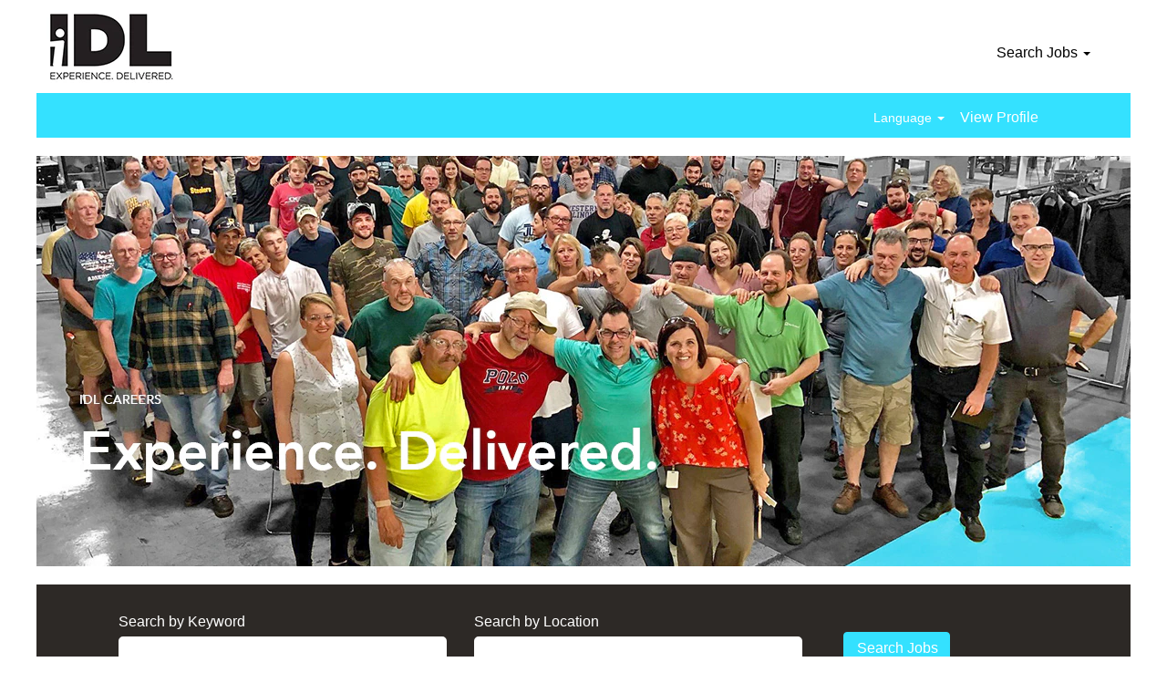

--- FILE ---
content_type: text/html;charset=UTF-8
request_url: https://careers.matw.com/IDL/
body_size: 75496
content:
<!DOCTYPE html>
<html class="html5" xml:lang="en-US" lang="en-US" xmlns="http://www.w3.org/1999/xhtml">

        <head>
            <meta http-equiv="X-UA-Compatible" content="IE=edge,chrome=1" />
            <meta http-equiv="Content-Type" content="text/html;charset=UTF-8" />
            <meta http-equiv="Content-Type" content="text/html; charset=utf-8" />
                <meta name="viewport" content="width=device-width, initial-scale=1.0" />
                        <link type="text/css" class="keepscript" rel="stylesheet" href="https://careers.matw.com/platform/bootstrap/3.4.8_NES/css/bootstrap.min.css" />
                            <link type="text/css" rel="stylesheet" href="/platform/css/j2w/min/bootstrapV3.global.responsive.min.css?h=906dcb68" />
                <script type="text/javascript" src="https://performancemanager5.successfactors.eu/verp/vmod_v1/ui/extlib/jquery_3.5.1/jquery.js"></script>
                <script type="text/javascript" src="https://performancemanager5.successfactors.eu/verp/vmod_v1/ui/extlib/jquery_3.5.1/jquery-migrate.js"></script>
            <script type="text/javascript" src="/platform/js/jquery/jquery-migrate-1.4.1.js"></script>
            <title>Matthews International Careers</title>

    <meta name="description" content="Apply online for jobs at Matthews International" />
    <meta name="title" content="Matthews International Careers" />
    <meta name="keywords" content="Apply online for jobs at Matthews International" />

    <meta prefix="og: http://ogp.me/ns#" property="og:title" content="Matthews International Careers" />
    <meta prefix="og: http://ogp.me/ns#" property="og:description" content="Apply online for jobs at Matthews International" />
    <meta name="twitter:card" content="summary" />
    <meta name="twitter:title" content="Matthews International Careers" />
    <meta name="twitter:description" content="Apply online for jobs at Matthews International" />
                <link type="text/css" rel="stylesheet" href="//rmkcdn.successfactors.com/61d8ec57/35a10f40-331b-4430-a249-b.css" />
                            <link type="text/css" rel="stylesheet" href="/platform/csb/css/customHeader.css?h=906dcb68" />
                            <link type="text/css" rel="stylesheet" href="/platform/css/j2w/min/sitebuilderframework.min.css?h=906dcb68" />
                            <link type="text/css" rel="stylesheet" href="/platform/css/j2w/min/BS3ColumnizedSearch.min.css?h=906dcb68" />
                            <link type="text/css" rel="stylesheet" href="/platform/fontawesome4.7/css/font-awesome-4.7.0.min.css?h=906dcb68" /><script type="text/javascript"></script>

        <link rel="shortcut icon" type="image/x-icon" />
            <style id="antiClickjack" type="text/css">body{display:none !important;}</style>
            <script type="text/javascript" id="antiClickJackScript">
                if (self === top) {
                    var antiClickjack = document.getElementById("antiClickjack");
                    antiClickjack.parentNode.removeChild(antiClickjack);
                } else {
                    top.location = self.location;
                }
            </script>
        </head>

        <body class="coreCSB home-page bodyIDL   bodyIDL" id="body">

        <div id="outershell" class="outershellIDL">

    <div class="cookiePolicy cookiemanager" style="display:none" role="region" aria-labelledby="cookieManagerModalLabel">
        <div class="centered">
                <p>We use cookies to offer you the best possible website experience. Your cookie preferences will be stored in your browser’s local storage. This includes cookies necessary for the website's operation. Additionally, you can freely decide and change any time whether you accept cookies or choose to opt out of cookies to improve website's performance, as well as cookies used to display content tailored to your interests. Your experience of the site and the services we are able to offer may be impacted if you do not accept all cookies.</p>
            <button id="cookie-bannershow" tabindex="1" data-toggle="modal" data-target="#cookieManagerModal" class="link cookieSmallBannerButton secondarybutton shadowfocus">
                Modify Cookie Preferences</button>
            <div id="reject-accept-cookiewrapper">
            <button id="cookie-accept" tabindex="1" class="cookieSmallBannerButton cookiemanageracceptall shadowfocus">
                Accept All Cookies</button>
            </div>
        </div>
    </div>

    <div id="header" class="custom-header headerIDL headermainIDL slightlylimitwidth " role="banner">
            <h1 style="font-size: 0px; margin: 0px;">Matthews International Careers</h1>
        <script type="text/javascript">
            //<![CDATA[
            $(function()
            {
                /* Using 'skipLinkSafari' to include CSS styles specific to Safari. */
                if (navigator.userAgent.indexOf('Safari') != -1 && navigator.userAgent.indexOf('Chrome') == -1) {
                    $("#skipLink").attr('class', 'skipLinkSafari');
                }
            });
            //]]>
        </script>
        <div id="skip">
            <a href="#content" id="skipLink" class="skipLink" title="Skip to main content"><span>Skip to main content</span></a>
        </div>

        <div class="custom-mobile-header displayM center unmodified backgroundimage">
        <div class="custom-header-content custom-header-row-0">
            <div class="row">

                    <div class="custom-header-row-content custom-header-column-0 col-xs-8 content-align-left content-align-top backgroundcolorc9e3f3d188a49169" style="padding:0px 0px 0px 0px; height:84px;">

    <div class="customheaderimagecontainer">
            <span title="IDL" aria-label="IDL" class="custom-header-image backgroundimagea5c29122-affa-4072-a981-3 unmodified bottom customheaderlinkhovercolor" role="img" style="height:84px;">
                <a href="https://careers.matw.com/IDL"></a>
            </span>
    </div>
                    </div>

                    <div class="custom-header-row-content custom-header-column-1 col-xs-4 content-align-center content-align-middle backgroundcolorc9e3f3d188a49169" style="padding:8px 0px 5px 0px; height:50px;">

    <div class="custom-header-menu backgroundcolorc9e3f3d188a49169">
                <div class="menu mobile upper">
                    <div class="nav">
                        <div class="dropdown mobile-nav">
                            <a href="#" title="Menu" aria-label="Menu" class="dropdown-toggle" role="button" aria-expanded="false" data-toggle="collapse" data-target="#dropdown-menu-mobile" aria-controls="dropdown-menu-mobile"><span class="mobilelink fa fa-bars"></span></a>
                            
                        </div>
                    </div>
                </div>


    </div>
                    </div>

                <div class="clearfix"></div>
            </div>
        </div>
        
        <div class="menu-items">

    <div class="menu mobile upper">
        <div class="nav">
            <div class="dropdown mobile">
                <ul id="dropdown-menu-mobile" class="dropdown-menu nav-collapse-mobile-5b1f7e44eea3c509 backgroundcolorc9e3f3d188a49169">
        <li class="linkcolora756fa7a9037f711 linkhovercolora756fa7a9037f711 customheaderlinkhovercolora756fa7a9037f711"><a href="/IDL/content/Mission-Vision-Values/?locale=en_US" title="Mission Vision Values">Mission Vision Values</a></li>
        <li class="linkcolora756fa7a9037f711 linkhovercolora756fa7a9037f711 customheaderlinkhovercolora756fa7a9037f711"><a title="Search Jobs">Search Jobs</a></li>
        <li class="linkcolora756fa7a9037f711 linkhovercolora756fa7a9037f711 customheaderlinkhovercolora756fa7a9037f711"><a href="https://performancemanager5.successfactors.eu/login?company=Matthews#/login" title="Employees Apply Here" target="_blank">Employees Apply Here</a></li>
                </ul>
            </div>
        </div>
    </div>
        </div>
        <div class="custom-header-content custom-header-row-1">
            <div class="row">

                    <div class="custom-header-row-content custom-header-column-0 col-xs-12 content-align-right content-align-middle backgroundcolora756fa7a9037f711" style="padding:7px 0px 0px 0px; height:55px;">

    <div class="custom-header-signinLanguage backgroundcolora756fa7a9037f711" style="padding: 10px;">
        <div class="inner limitwidth">
            <div class="links" role="list">
                <div class="language node dropdown header-one headerlocaleselector linkhovercolora756fa7a9037f711 customheaderlinkhovercolora756fa7a9037f711" role="listitem">
        <a class="dropdown-toggle languageselector fontcolora35dc2f1f35f0905" style="font-family:Arial, Helvetica, sans-serif; font-size:16px;" role="button" aria-haspopup="true" aria-expanded="false" data-toggle="dropdown" href="#">Language <span class="caret"></span></a>
        <ul role="menu" class="dropdown-menu company-dropdown headerdropdown backgroundcolora756fa7a9037f711" onclick=" event.stopPropagation();">
                    <li role="none" class="linkcolora35dc2f1f35f0905 linkhovercolora756fa7a9037f711 customheaderlinkhovercolora756fa7a9037f711">
                        <a role="menuitem" href="https://careers.matw.com/IDL/?locale=de_DE" lang="de-DE">Deutsch (Deutschland)</a>
                    </li>
                    <li role="none" class="linkcolora35dc2f1f35f0905 linkhovercolora756fa7a9037f711 customheaderlinkhovercolora756fa7a9037f711">
                        <a role="menuitem" href="https://careers.matw.com/IDL/?locale=en_US" lang="en-US">English (United States)</a>
                    </li>
        </ul>
                </div>
                    <div class="profile node linkhovercolora756fa7a9037f711 customheaderlinkhovercolora756fa7a9037f711" role="listitem">
			<div class="profileWidget">
					<a href="#" onclick="j2w.TC.handleViewProfileAction(event)" xml:lang="en-US" class="fontcolora35dc2f1f35f0905" lang="en-US" style="font-family:Arial, Helvetica, sans-serif; font-size:16px;">View Profile</a>
			</div>
                    </div>
            </div>
        </div>
        <div class="clearfix"></div>
    </div>
                    </div>

                <div class="clearfix"></div>
            </div>
        </div>
        
        <div class="menu-items">
        </div>
        </div>
        <div class="custom-tablet-header displayT center unmodified backgroundimage">
        <div class="custom-header-content custom-header-row-0">
            <div class="row">

                    <div class="custom-header-row-content custom-header-column-0 col-xs-8 content-align-left content-align-top backgroundcolorc9e3f3d188a49169" style="padding:0px 0px 0px 0px; height:84px;">

    <div class="customheaderimagecontainer">
            <span title="IDL" aria-label="IDL" class="custom-header-image backgroundimagea5c29122-affa-4072-a981-3 unmodified bottom customheaderlinkhovercolor" role="img" style="height:84px;">
                <a href="https://careers.matw.com/IDL"></a>
            </span>
    </div>
                    </div>

                    <div class="custom-header-row-content custom-header-column-1 col-xs-4 content-align-center content-align-middle backgroundcolorc9e3f3d188a49169" style="padding:8px 0px 5px 0px; height:50px;">

    <div class="custom-header-menu backgroundcolorc9e3f3d188a49169">
                <div class="limitwidth">
                    <div class="menu tablet upper">
                        <div class="nav">
                            <div class="dropdown mobile-nav">
                                <a href="#" title="Menu" aria-label="Menu" class="dropdown-toggle" role="button" aria-expanded="false" data-toggle="collapse" data-target="#dropdown-menu-tablet" aria-controls="dropdown-menu-tablet"><span class="mobilelink fa fa-bars"></span></a>
                                
                            </div>
                        </div>
                    </div>
                </div>


    </div>
                    </div>

                <div class="clearfix"></div>
            </div>
        </div>
        
        <div class="menu-items">

    <div class="menu tablet upper">
        <div class="nav">
            <div class="dropdown tablet">
                <ul id="dropdown-menu-tablet" class="dropdown-menu nav-collapse-tablet-5b1f7e44eea3c509 backgroundcolorc9e3f3d188a49169">
        <li class="linkcolora756fa7a9037f711 linkhovercolora756fa7a9037f711 customheaderlinkhovercolora756fa7a9037f711"><a href="/IDL/content/Mission-Vision-Values/?locale=en_US" title="Mission Vision Values">Mission Vision Values</a></li>
        <li class="linkcolora756fa7a9037f711 linkhovercolora756fa7a9037f711 customheaderlinkhovercolora756fa7a9037f711"><a title="Search Jobs">Search Jobs</a></li>
        <li class="linkcolora756fa7a9037f711 linkhovercolora756fa7a9037f711 customheaderlinkhovercolora756fa7a9037f711"><a href="https://performancemanager5.successfactors.eu/login?company=Matthews#/login" title="Employees Apply Here" target="_blank">Employees Apply Here</a></li>
                </ul>
            </div>
        </div>
    </div>
        </div>
        <div class="custom-header-content custom-header-row-1">
            <div class="row">

                    <div class="custom-header-row-content custom-header-column-0 col-xs-12 content-align-right content-align-middle backgroundcolora756fa7a9037f711" style="padding:7px 0px 0px 0px; height:55px;">

    <div class="custom-header-signinLanguage backgroundcolora756fa7a9037f711" style="padding: 10px;">
        <div class="inner limitwidth">
            <div class="links" role="list">
                <div class="language node dropdown header-one headerlocaleselector linkhovercolora756fa7a9037f711 customheaderlinkhovercolora756fa7a9037f711" role="listitem">
        <a class="dropdown-toggle languageselector fontcolora35dc2f1f35f0905" style="font-family:Arial, Helvetica, sans-serif; font-size:16px;" role="button" aria-haspopup="true" aria-expanded="false" data-toggle="dropdown" href="#">Language <span class="caret"></span></a>
        <ul role="menu" class="dropdown-menu company-dropdown headerdropdown backgroundcolora756fa7a9037f711" onclick=" event.stopPropagation();">
                    <li role="none" class="linkcolora35dc2f1f35f0905 linkhovercolora756fa7a9037f711 customheaderlinkhovercolora756fa7a9037f711">
                        <a role="menuitem" href="https://careers.matw.com/IDL/?locale=de_DE" lang="de-DE">Deutsch (Deutschland)</a>
                    </li>
                    <li role="none" class="linkcolora35dc2f1f35f0905 linkhovercolora756fa7a9037f711 customheaderlinkhovercolora756fa7a9037f711">
                        <a role="menuitem" href="https://careers.matw.com/IDL/?locale=en_US" lang="en-US">English (United States)</a>
                    </li>
        </ul>
                </div>
                    <div class="profile node linkhovercolora756fa7a9037f711 customheaderlinkhovercolora756fa7a9037f711" role="listitem">
			<div class="profileWidget">
					<a href="#" onclick="j2w.TC.handleViewProfileAction(event)" xml:lang="en-US" class="fontcolora35dc2f1f35f0905" lang="en-US" style="font-family:Arial, Helvetica, sans-serif; font-size:16px;">View Profile</a>
			</div>
                    </div>
            </div>
        </div>
        <div class="clearfix"></div>
    </div>
                    </div>

                <div class="clearfix"></div>
            </div>
        </div>
        
        <div class="menu-items">
        </div>
        </div>
        <div class="custom-desktop-header displayD center unmodified backgroundimage" role="navigation" aria-label="Header">
        <div class="custom-header-content custom-header-row-0">
            <div class="row">

                    <div class="custom-header-row-content custom-header-column-0 col-xs-3 content-align-left content-align-top backgroundcolor" style="padding:0px 0px 0px 0px; height:px;">
                    </div>

                    <div class="custom-header-row-content custom-header-column-1 col-xs-3 content-align-left content-align-top backgroundcolor" style="padding:0px 0px 0px 0px; height:px;">
                    </div>

                    <div class="custom-header-row-content custom-header-column-2 col-xs-3 content-align-left content-align-top backgroundcolor" style="padding:0px 0px 0px 0px; height:px;">
                    </div>

                    <div class="custom-header-row-content custom-header-column-3 col-xs-3 content-align-left content-align-top backgroundcolor" style="padding:0px 0px 0px 0px; height:px;">
                    </div>

                <div class="clearfix"></div>
            </div>
        </div>
        
        <div class="menu-items">
        </div>
        <div class="custom-header-content custom-header-row-1">
            <div class="row">

                    <div class="custom-header-row-content custom-header-column-0 col-xs-3 content-align-left content-align-top backgroundcolorc9e3f3d188a49169" style="padding:0px 0px 0px 0px; height:px;">
    <div class="custom-header-logo backgroundcolorc9e3f3d188a49169 customheaderlinkhovercolor" style="padding: 10px;">
        <div class="limitwidth">
            <div class="inner">
                    <a href="https://careers.matw.com/IDL" title="IDL" style="display:inline-block">
                        <img class="logo" src="//rmkcdn.successfactors.com/61d8ec57/a5c29122-affa-4072-a981-3.jpg" />
                    </a>
            </div>
        </div>
    </div>
                    </div>

                    <div class="custom-header-row-content custom-header-column-1 col-xs-9 content-align-right content-align-middle backgroundcolorc9e3f3d188a49169" style="padding:20px 0px 5px 0px; height:50px;">

    <div class="custom-header-menu backgroundcolorc9e3f3d188a49169">
                <div class="limitwidth">
                    <div class="menu desktop upper">
                        <div class="inner">
                            <ul class="nav nav-pills" role="list">
        <li class="dropdown linkcolorb6a533a1 linkhovercolorb6a533a1 customheaderlinkhovercolorb6a533a1">
            <a class="dropdown-toggle" role="button" data-toggle="dropdown" href="#" aria-haspopup="true" aria-expanded="false" title="Search Jobs" aria-controls="customheadermenurow1column10">
                Search Jobs <b class="caret"></b>
            </a>
            <ul role="menu" class="dropdown-menu company-dropdown headerdropdown backgroundcolorc9e3f3d188a49169" id="customheadermenurow1column10">
                        <li class="menu" role="none"><span><a role="menuitem" class="menu linkcolorb6a533a1 linkhovercolorb6a533a1 customheaderlinkhovercolorb6a533a1" title="Search Jobs">Search Jobs</a></span></li>
                        <li class="menu" role="none"><span><a role="menuitem" class="menu linkcolorb6a533a1 linkhovercolorb6a533a1 customheaderlinkhovercolorb6a533a1" href="https://performancemanager5.successfactors.eu/login?company=Matthews#/login" title="Employees Apply Here" target="_blank">Employees Apply Here</a></span></li>
            </ul>
        </li>
                            </ul>
                        </div>
                    </div>
                </div>


    </div>
                    </div>

                <div class="clearfix"></div>
            </div>
        </div>
        
        <div class="menu-items">
        </div>
        <div class="custom-header-content custom-header-row-2">
            <div class="row">

                    <div class="custom-header-row-content custom-header-column-0 col-xs-12 content-align-right content-align-middle backgroundcolora756fa7a9037f711" style="padding:5px 0px 0px 0px; height:45px;">

    <div class="custom-header-signinLanguage backgroundcolora756fa7a9037f711" style="padding: 10px;">
        <div class="inner limitwidth">
            <div class="links" role="list">
                <div class="language node dropdown header-one headerlocaleselector linkhovercolora756fa7a9037f711 customheaderlinkhovercolora756fa7a9037f711" role="listitem">
        <a class="dropdown-toggle languageselector fontcolora35dc2f1f35f0905" style="font-family:Arial, Helvetica, sans-serif; font-size:14px;" role="button" aria-haspopup="true" aria-expanded="false" data-toggle="dropdown" href="#">Language <span class="caret"></span></a>
        <ul role="menu" class="dropdown-menu company-dropdown headerdropdown backgroundcolora756fa7a9037f711" onclick=" event.stopPropagation();">
                    <li role="none" class="linkcolora35dc2f1f35f0905 linkhovercolora756fa7a9037f711 customheaderlinkhovercolora756fa7a9037f711">
                        <a role="menuitem" href="https://careers.matw.com/IDL/?locale=de_DE" lang="de-DE">Deutsch (Deutschland)</a>
                    </li>
                    <li role="none" class="linkcolora35dc2f1f35f0905 linkhovercolora756fa7a9037f711 customheaderlinkhovercolora756fa7a9037f711">
                        <a role="menuitem" href="https://careers.matw.com/IDL/?locale=en_US" lang="en-US">English (United States)</a>
                    </li>
        </ul>
                </div>
                    <div class="profile node linkhovercolora756fa7a9037f711 customheaderlinkhovercolora756fa7a9037f711" role="listitem">
			<div class="profileWidget">
					<a href="#" onclick="j2w.TC.handleViewProfileAction(event)" xml:lang="en-US" class="fontcolora35dc2f1f35f0905" lang="en-US" style="font-family:Arial, Helvetica, sans-serif; font-size:16px;">View Profile</a>
			</div>
                    </div>
            </div>
        </div>
        <div class="clearfix"></div>
    </div>
                    </div>

                <div class="clearfix"></div>
            </div>
        </div>
        
        <div class="menu-items">
        </div>
        </div>
    </div>
            <div id="innershell" class="innershellIDL">
                <div id="content" tabindex="-1" class="contentIDL" role="main">
                    <div class="inner">
    <div class="row displayDT " role="img" style=" ">
        <div class="col-xs-12 left unmodified backgroundimage80359d6d-b32a-4101-81fe-3 large-image-component" style="height: 450px;"></div>
    </div>
    <div class="row displayM " role="img" style=" ">
        <div class="col-xs-12 center unmodified backgroundimagece5512ce-f822-479d-8b2b-4 large-image-component" style="height: 501px;"></div>
    </div>
    <div class="search displayDTM">
        <div id="search-wrapper">

        <div class="well well-small searchwell">
            <form class="form-inline jobAlertsSearchForm" name="keywordsearch" method="get" action="/IDL/search/" xml:lang="en-US" lang="en-US" style="margin: 0;" role="search">
                <input name="createNewAlert" type="hidden" value="false" />
                <div class="container-fluid">
                    <div class="row columnizedSearchForm">
                        <div class="column col-md-9">
                            <div class="fieldContainer row">
                                    <div class="col-md-6 rd-keywordsearch">
                                            <span class="lbl" aria-hidden="true">Search by Keyword</span>

                                        <i class="keywordsearch-icon"></i>
                                        <input type="text" class="keywordsearch-q columnized-search" name="q" maxlength="50" aria-label="Search by Keyword" />

                                    </div>
                                    <div class="col-md-6 rd-locationsearch">
                                            <span class="lbl" aria-hidden="true">Search by Location</span>

                                        <i class="locationsearch-icon"></i>
                                        <input type="text" class="keywordsearch-locationsearch columnized-search" name="locationsearch" maxlength="50" aria-label="Search by Location" />
                                    </div>
                            </div>
                                <div class="row optionsLink optionsLink-padding">
            <span>
                
                <a href="javascript:void(0)" rel="advance" role="button" id="options-search" class="search-option-link btn-link" aria-controls="moreOptionsDiv" data-toggle="collapse" aria-expanded="false" data-moreOptions="Show More Options" data-lessOptions="Show Fewer Options" data-target=".optionsDiv">Show More Options</a>
            </span>
                                </div>
            <div>
                <div id="moreOptionsDiv" style="" class="optionsDiv collapse">

                    <div id="optionsFacetLoading" class="optionsFacetLoading" aria-live="assertive">
                            <span>Loading...</span>
                    </div>
                    <div id="optionsFacetValues" class="optionsFacetValues" style="display:none" tabindex="-1">
                        <hr aria-hidden="true" />
                        <div id="newFacets" style="padding-bottom: 5px" class="row">
                                <div class="optionsFacet col-md-4">
                                    <div class="row">
                                        <label id="optionsFacetsDD_country_label" class="optionsFacet optionsFacet-label" for="optionsFacetsDD_country">
                                            Country/Region
                                        </label>
                                    </div>
                                    <select id="optionsFacetsDD_country" name="optionsFacetsDD_country" class="optionsFacet-select optionsFacetsDD_country form-control-100">
                                        <option value="">All</option>
                                    </select>
                                </div>
                                <div class="optionsFacet col-md-4">
                                    <div class="row">
                                        <label id="optionsFacetsDD_customfield5_label" class="optionsFacet optionsFacet-label" for="optionsFacetsDD_customfield5">
                                            Job Function
                                        </label>
                                    </div>
                                    <select id="optionsFacetsDD_customfield5" name="optionsFacetsDD_customfield5" class="optionsFacet-select optionsFacetsDD_customfield5 form-control-100">
                                        <option value="">All</option>
                                    </select>
                                </div>
                                <div class="optionsFacet col-md-4">
                                    <div class="row">
                                        <label id="optionsFacetsDD_customfield2_label" class="optionsFacet optionsFacet-label" for="optionsFacetsDD_customfield2">
                                            Line of Business
                                        </label>
                                    </div>
                                    <select id="optionsFacetsDD_customfield2" name="optionsFacetsDD_customfield2" class="optionsFacet-select optionsFacetsDD_customfield2 form-control-100">
                                        <option value="">All</option>
                                    </select>
                                </div>
                        </div>
                    </div>
                </div>
            </div>
                        </div>
                        <div class="rd-searchbutton col-md-2">
                            <div class="row emptylabelsearchspace labelrow">
                                 
                            </div>
                            <div class="row">
                                <div class="col-md-12 col-sm-12 col-xs-12 search-submit">
                                            <input type="submit" class="btn keywordsearch-button" value="Search Jobs" />
                                </div>
                            </div>
                        </div>
                    </div>

                </div>
            </form>
        </div>
        </div>
    </div>
    <style type="text/css">
        .buttontext0636481bd78d363d a{
            border: 1px solid transparent;
        }
        .buttontext0636481bd78d363d a:focus{
            border: 1px dashed #ffffff !important;
            outline: none !important;
        }
    </style>
    <div dir="auto" style=" " class="buttontext buttontext0636481bd78d363d rtltextaligneligible center unmodified backgroundimage backgroundcolorc9e3f3d188a49169 linkcolorc9e3f3d188a49169 linkhovercolorc9e3f3d188a49169       displayDTM  ">
        <div class="inner " style="font-family:Arial, Helvetica, sans-serif; font-size:20px;">
                    <h2 style="font-family:Arial, Helvetica, sans-serif; font-size:32px;" class="h3 fontcolora756fa7a9037f711 fontalign-center">IDL enriches lives through the vibrant power of production</h2><span class="fontcolorbb6fcc49a702de56"><p style="text-align: center;">IDL was born of a simple, personal passion: We wanted to help business-owners succeed in the marketplace. It started with signs &mdash;&nbsp;from metal and wood to paper, cardboard, and cloth. Then displays of all kinds became our thing. Outside. Inside. On the window. Over the door. We lived for the thrill of creating meaningful, memorable customer interactions.<br />
&nbsp;<br />
Over the years, that drive has led us to change with the market and evolve alongside our clients. More people. Bigger buildings. Expanded offerings. Our knowledge has increased with each experience, and we share every insight to help empower our clients in the pursuit of their goals. Because while we might do more than just signs these days, our mission has remained as simple as ever.&nbsp;<br />
&nbsp;<br />
Are you ready to help us deliver our next exceptional experience?</p>
</span>
        </div>
    </div>
    <style type="text/css">
        .buttontextff8e870568c50790 a{
            border: 1px solid transparent;
        }
        .buttontextff8e870568c50790 a:focus{
            border: 1px dashed #ffffff !important;
            outline: none !important;
        }
    </style>
    <div dir="auto" style=" " class="buttontext buttontextff8e870568c50790 rtltextaligneligible center unmodified backgroundimage backgroundcolor73f17eec8c241196 linkcolorc9e3f3d188a49169 linkhovercolorc9e3f3d188a49169       displayDTM  ">
        <div class="inner " style="font-family:Arial, Helvetica, sans-serif; font-size:20px;">
                    <h2 style="font-family:Arial, Helvetica, sans-serif; font-size:32px;" class="h3 fontcolora756fa7a9037f711 fontalign-center">Working at IDL</h2><span class="fontcolorbb6fcc49a702de56"><p style="text-align: center;">We believe that what we do each day really does matter because<br />
we believe in a world of inspired possibilities.</p>
</span>
                <div class="row">
                    <div class="col-xs-12 fontalign-center">
                            <a class="btn" style="font-family:Arial, Helvetica, sans-serif; font-size:16px;" href="/IDL/content/Working-at-IDL/?locale=en_US" title="Working at IDL">Working at IDL</a>
                    </div>
                </div>
        </div>
    </div>
    <style type="text/css">
        .buttontextbf06df97e85163e1 a{
            border: 1px solid transparent;
        }
        .buttontextbf06df97e85163e1 a:focus{
            border: 1px dashed #ffffff !important;
            outline: none !important;
        }
    </style>
    <div dir="auto" style=" " class="buttontext buttontextbf06df97e85163e1 rtltextaligneligible center unmodified backgroundimage backgroundcolore3ab49e7c20567ed linkcolorc9e3f3d188a49169 linkhovercolorc9e3f3d188a49169       displayDTM  ">
        <div class="inner " style="font-family:Arial, Helvetica, sans-serif; font-size:20px;">
                    <h2 style="font-family:Arial, Helvetica, sans-serif; font-size:32px;" class="h3 fontcolora35dc2f1f35f0905 fontalign-center">Our Mission, Vision &amp; Values</h2><span class="fontcolora35dc2f1f35f0905"><p style="text-align: center;">Our mission, vision and values help to understand who we are, where we&rsquo;re headed and how we work.</p>
</span>
                <div class="row">
                    <div class="col-xs-12 fontalign-center">
                            <a class="btn" style="font-family:Arial, Helvetica, sans-serif; font-size:16px;" href="/IDL/content/Mission-Vision-Values/?locale=en_US" title="Mission Vision Values">Mission Vision Values</a>
                    </div>
                </div>
        </div>
    </div>
    <style type="text/css">
        .twocolumn7e76e4d9c16dbd67 a{
            border: 1px solid transparent;
        }
        .twocolumn7e76e4d9c16dbd67 a:focus{
            border: 1px dashed #ffffff !important;
            outline: none !important;
        }
    </style>
    <div dir="auto" style=" " class="twocolumn twocolumn7e76e4d9c16dbd67 rtltextaligneligible  backgroundimage11a46333-aac8-45d7-98ef-d left unmodified backgroundcolorc9e3f3d188a49169 linkcolorc9e3f3d188a49169 linkhovercolorc9e3f3d188a49169 displayD ">
        <div class="inner">
            <div class="blank col-sm-6">
            </div>
            <div class="inner col-sm-6" id="7e76e4d9c16dbd67">
                        <h2 class="fontcolora756fa7a9037f711 fontalign-left" style="font-family:Arial, Helvetica, sans-serif; font-size:32px;">Our Business</h2>

                <div class="fontcolorbb6fcc49a702de56" style="font-family:Arial, Helvetica, sans-serif; font-size:18px;"><p>We deliver experiences that move people. Brand experiences, sure &mdash;&nbsp;but we also strive to provide clients something just as valuable: an extraordinary working experience.<br />
&nbsp;<br />
Always reaching out, always pushing forward, we are a diverse team of talented individuals who share a common passion for selling our clients sleep. Producing dependable, awe-inspiring work does just that. But a company&#39;s product is only as successful as its process. That&#39;s why we pride ourselves not just on what we do, but how we do it too.<br />
&nbsp;<br />
So, from a project&#39;s first handshake to its final high-fives &mdash; today and tomorrow, just as surely as we have for countless yesterdays &mdash; we promise one thing:</p>

<p><strong>Experience. Delivered.</strong></p>

                </div>
            </div>
       </div>
    </div>
    <div class="row displayTM " role="img" style=" ">
        <div class="col-xs-12 top unmodified backgroundimage11a46333-aac8-45d7-98ef-d large-image-component" style="height: 300px;"></div>
    </div>
    <style type="text/css">
        .twocolumn16b8cae9297da3ed a{
            border: 1px solid transparent;
        }
        .twocolumn16b8cae9297da3ed a:focus{
            border: 1px dashed #ffffff !important;
            outline: none !important;
        }
    </style>
    <div dir="auto" style=" " class="twocolumn twocolumn16b8cae9297da3ed rtltextaligneligible  backgroundimage center unmodified backgroundcolorc9e3f3d188a49169 linkcolorc9e3f3d188a49169 linkhovercolorc9e3f3d188a49169 displayTM ">
        <div class="inner">
            <div class="blank col-sm-6">
            </div>
            <div class="inner col-sm-6" id="16b8cae9297da3ed">
                        <h2 class="fontcolora756fa7a9037f711 fontalign-center" style="font-family:Arial, Helvetica, sans-serif; font-size:32px;">Our Business</h2>

                <div class="fontcolorb6a533a1" style="font-family:Arial, Helvetica, sans-serif; font-size:20px;"><p style="text-align: center;">We deliver experiences that move people. Brand experiences, sure &mdash;&nbsp;but we also strive to provide clients something just as valuable: an extraordinary working experience.<br />
&nbsp;<br />
Always reaching out, always pushing forward, we are a diverse team of talent individuals who share a common passion for selling our clients sleep. Producing dependable, awe-inspiring work does just that. But a company&#39;s product is only as successful as its process. That&#39;s why we pride ourselves not just on what we do, but how we do it too.</p>

<p style="text-align: center;">So, from a project&#39;s first handshake to its final high-fives &mdash;&nbsp;today and tomorrow, just as surely as we have for countless yesterdays &mdash;&nbsp;we promise one thing:</p>

<p style="text-align: center;"><strong>Experience. Delivered.</strong></p>

                </div>
            </div>
       </div>
    </div>
    <style type="text/css">
        .buttontext7bf926a695776ff2 a{
            border: 1px solid transparent;
        }
        .buttontext7bf926a695776ff2 a:focus{
            border: 1px dashed #ffffff !important;
            outline: none !important;
        }
    </style>
    <div dir="auto" style=" " class="buttontext buttontext7bf926a695776ff2 rtltextaligneligible center unmodified backgroundimage backgroundcolor73f17eec8c241196 linkcolorc9e3f3d188a49169 linkhovercolorc9e3f3d188a49169       display  ">
        <div class="inner " style="font-family:Arial, Helvetica, sans-serif; font-size:20px;">
                    <h2 style="font-family:Arial, Helvetica, sans-serif; font-size:30px;" class="h3 fontcolorbb6fcc49a702de56 fontalign-center">Visit the IDL Website</h2><span class="fontcolorbb6fcc49a702de56"><p style="text-align: center;">More information on IDL&nbsp;can be found by visiting our website.</p>
</span>
                <div class="row">
                    <div class="col-xs-12 fontalign-center">
                            <a class="btn" style="font-family:Arial, Helvetica, sans-serif; font-size:16px;" href="https://www.idlexperience.com" title="Learn More" target="_blank">Learn More</a>
                    </div>
                </div>
        </div>
    </div>
    <style type="text/css">
        .infoandjoin706c358862fa0c82 input, .infoandjoin706c358862fa0c82 a, .infoandjoin706c358862fa0c82 .imagelink{
            border: 1px solid #ffffff;
        }
        .infoandjoin706c358862fa0c82 input:focus, .infoandjoin706c358862fa0c82 a:focus, .infoandjoin706c358862fa0c82 .imagelink:focus-within{
            border: 1px dashed #34e1ff !important;
            outline: none !important;
        }
    </style>
    <div dir="auto" style=" " class="infoandjoin infoandjoin706c358862fa0c82 rtltextaligneligible topleft unmodified backgroundcolore3ab49e7c20567ed         backgroundimage297e268c-855b-459e-b4a1-2 linkcolora35dc2f1f35f0905 linkhovercolora756fa7a9037f711 displayD ">
        <div class="container-fluid">
            <div class="row inner">
                <div class="info col-sm-6" title="">
                    <span style="font-family:Arial, Helvetica, sans-serif; font-size:16px;"><span class="fontcolora35dc2f1f35f0905"></span>
                    </span>
                </div>
                <div class="join col-sm-6" title="">
                        <h2 class="h1 fontalign-left fontcolora35dc2f1f35f0905" style="font-family:Arial, Helvetica, sans-serif; font-size:32px;">JOIN OUR TALENT NETWORK</h2>
                    <p class="fontcolora35dc2f1f35f0905" style="font-family:Arial, Helvetica, sans-serif; font-size:20px;">Enter your email address to tell us about yourself. We will keep you informed about job opportunities and events that match your interests.</p>
                    <form class="join-form" action="https://career5.successfactors.eu/career?site=VjItSmFoc1VqUEliN25XSmxwcnB4TjZ5QT09&amp;company=Matthews&amp;lang=en%5FUS&amp;login_ns=register&amp;career_ns=home&amp;navBarLevel=MY_PROFILE" method="post" onsubmit="j2w.TC.handleJoinForm(event)">
                            <input name="ucc_email" class="join-email form-control" aria-label="E-mail Address..." placeholder="E-mail Address..." type="text" autocomplete="off" />
                        <input value="Sign up now" type="submit" class="join-submit btn" style="font-family:Arial, Helvetica, sans-serif; font-size:14px;" />
                    </form>
                    <div class="member">
                        <p class="fontcolora35dc2f1f35f0905" style="font-family:Arial, Helvetica, sans-serif; font-size:14px;">Already a member?</p>
			<div class="profileWidget">
					<a href="#" onclick="j2w.TC.handleViewProfileAction(event)" xml:lang="en-US" lang="en-US" style="font-family:Arial, Helvetica, sans-serif; font-size:14px;">View Profile</a>
			</div>
                    </div>
                </div>
            </div>
        </div>
    </div>
    <style type="text/css">
        .infoandjoin039f0be467515006 input, .infoandjoin039f0be467515006 a, .infoandjoin039f0be467515006 .imagelink{
            border: 1px solid #ffffff;
        }
        .infoandjoin039f0be467515006 input:focus, .infoandjoin039f0be467515006 a:focus, .infoandjoin039f0be467515006 .imagelink:focus-within{
            border: 1px dashed #34e1ff !important;
            outline: none !important;
        }
    </style>
    <div dir="auto" style=" " class="infoandjoin infoandjoin039f0be467515006 rtltextaligneligible center unmodified backgroundcolore3ab49e7c20567ed         backgroundimage linkcolora35dc2f1f35f0905 linkhovercolora756fa7a9037f711 displayTM ">
        <div class="container-fluid">
            <div class="row inner">
                <div class="info col-sm-6" title="">
                            <img class="main-image" src="//rmkcdn.successfactors.com/61d8ec57/297e268c-855b-459e-b4a1-2.jpg" />
                    <span style="font-family:Arial, Helvetica, sans-serif; font-size:16px;"><span class="fontcolora35dc2f1f35f0905"></span>
                    </span>
                </div>
                <div class="join col-sm-6" title="">
                        <h2 class="h1 fontalign-left fontcolora35dc2f1f35f0905" style="font-family:Arial, Helvetica, sans-serif; font-size:32px;">JOIN OUR TALENT NETWORK</h2>
                    <p class="fontcolora35dc2f1f35f0905" style="font-family:Arial, Helvetica, sans-serif; font-size:20px;">Enter your email address to tell us about yourself. We will keep you informed about job opportunities and events that match your interests.</p>
                    <form class="join-form" action="https://career5.successfactors.eu/career?site=VjItSmFoc1VqUEliN25XSmxwcnB4TjZ5QT09&amp;company=Matthews&amp;lang=en%5FUS&amp;login_ns=register&amp;career_ns=home&amp;navBarLevel=MY_PROFILE" method="post" onsubmit="j2w.TC.handleJoinForm(event)">
                            <input name="ucc_email" class="join-email form-control" aria-label="E-mail Address..." placeholder="E-mail Address..." type="text" autocomplete="off" />
                        <input value="Sign up now" type="submit" class="join-submit btn" style="font-family:Arial, Helvetica, sans-serif; font-size:14px;" />
                    </form>
                    <div class="member">
                        <p class="fontcolora35dc2f1f35f0905" style="font-family:Arial, Helvetica, sans-serif; font-size:14px;">Already a member?</p>
			<div class="profileWidget">
					<a href="#" onclick="j2w.TC.handleViewProfileAction(event)" xml:lang="en-US" lang="en-US" style="font-family:Arial, Helvetica, sans-serif; font-size:14px;">View Profile</a>
			</div>
                    </div>
                </div>
            </div>
        </div>
    </div>
    <style type="text/css">
        .buttontext2d7f94eb6703e86c a{
            border: 1px solid transparent;
        }
        .buttontext2d7f94eb6703e86c a:focus{
            border: 1px dashed #ffffff !important;
            outline: none !important;
        }
    </style>
    <div dir="auto" style=" " class="buttontext buttontext2d7f94eb6703e86c rtltextaligneligible center unmodified backgroundimage backgroundcolorc9e3f3d188a49169 linkcolorc9e3f3d188a49169 linkhovercolorc9e3f3d188a49169       displayDTM  ">
        <div class="inner " style="font-family:Arial, Helvetica, sans-serif; font-size:16px;"><span class="fontcolorbb6fcc49a702de56"><p style="text-align: center;"><br />
Matthews International endeavors to make our employment website and application process accessible to all users and&nbsp;applicants.&nbsp;In doing so, Matthews International provides reasonable accommodations to applicants with disabilities. If you have a disability and require a reasonable accommodation or assistance completing the application process, please contact a member of our Human Resource Team at&nbsp;ReasonableAccommodations@matw.com</p>
</span>
        </div>
    </div>
                    </div>
                </div>
            </div>

    <div id="footer" role="contentinfo">
        <div id="footerRowTop" class="footerIDL footerRow">
            <div class="container ">

    <div id="footerInnerLinksSocial" class="row">
                    <a href="https://careers.matw.com/IDL/" title="IDL">
                        <img class="logo" src="//rmkcdn.successfactors.com/61d8ec57/ba7b6056-f4e2-4d46-9a91-c.png" align="left" />
                    </a>
        <ul class="inner links" role="list">
                    <li><a href="https://careers.matw.com/" title="Matthews Careers Home" target="_blank">Matthews Careers Home</a></li>
                    <li><a href="https://idl.flywheelsites.com/privacy-policy/" title="Privacy Policy" target="_blank">Privacy Policy</a></li>
                    <li><a href="https://www.matw.com/workplace-privacy-notice" title="Workplace Privacy Notice" target="_blank">Workplace Privacy Notice</a></li>
                    <li><a href="https://www.matw.com/terms-conditions" title="Terms" target="_blank">Terms</a></li>
        </ul>
            <div class="rightfloat">
                    <ul class="disclaimer social-links" role="list">
                                <li class="social-icons">
                                        <a href="https://www.linkedin.com/company/weareidl" class="social-icon btn-linkedin" target="_blank" aria-label="Follow us on LinkedIn" aria-description="Opens in a new tab." title="linkedin">
                                            <svg width="48px" height="48px" viewBox="0 0 48 48">
                                                <path fill="#000000" id="linkedin1" d="M41,4.1H7A2.9,2.9,0,0,0,4,7V41.1A2.9,2.9,0,0,0,7,44H41a2.9,2.9,0,0,0,2.9-2.9V7A2.9,2.9,0,0,0,41,4.1Zm-25.1,34h-6v-19h6Zm-3-21.6A3.5,3.5,0,0,1,9.5,13a3.4,3.4,0,0,1,6.8,0A3.5,3.5,0,0,1,12.9,16.5ZM38,38.1H32.1V28.8c0-2.2,0-5-3.1-5s-3.5,2.4-3.5,4.9v9.4H19.6v-19h5.6v2.6h.1a6.2,6.2,0,0,1,5.6-3.1c6,0,7.1,3.9,7.1,9.1Z"></path>
                                            </svg>
                                    </a>
                                </li>
                                <li class="social-icons">
                                        <a href="https://www.facebook.com/WeAreIDL" class="social-icon btn-facebook" target="_blank" aria-label="Visit our Facebook page" aria-description="Opens in a new tab." title="facebook">
                                            <svg width="48px" height="48px" viewBox="0 0 24 24">
                                                <path fill="#000000" id="facebook1" d="M12 2.03998C6.5 2.03998 2 6.52998 2 12.06C2 17.06 5.66 21.21 10.44 21.96V14.96H7.9V12.06H10.44V9.84998C10.44 7.33998 11.93 5.95998 14.22 5.95998C15.31 5.95998 16.45 6.14998 16.45 6.14998V8.61998H15.19C13.95 8.61998 13.56 9.38998 13.56 10.18V12.06H16.34L15.89 14.96H13.56V21.96C15.9164 21.5878 18.0622 20.3855 19.6099 18.57C21.1576 16.7546 22.0054 14.4456 22 12.06C22 6.52998 17.5 2.03998 12 2.03998Z"></path>
                                            </svg>
                                    </a>
                                </li>
                                <li class="social-icons">
                                        <a href="https://www.instagram.com/weareidl" class="social-icon btn-instagram" target="_blank" aria-label="Follow us on Instagram" aria-description="Opens in a new tab." title="instagram">
                                            <svg fill="#000000" width="48px" height="48px" viewBox="0 0 32 32"><path id="instagram1" d="M20.445 5h-8.891A6.559 6.559 0 0 0 5 11.554v8.891A6.559 6.559 0 0 0 11.554 27h8.891a6.56 6.56 0 0 0 6.554-6.555v-8.891A6.557 6.557 0 0 0 20.445 5zm4.342 15.445a4.343 4.343 0 0 1-4.342 4.342h-8.891a4.341 4.341 0 0 1-4.341-4.342v-8.891a4.34 4.34 0 0 1 4.341-4.341h8.891a4.342 4.342 0 0 1 4.341 4.341l.001 8.891z"></path><path d="M16 10.312c-3.138 0-5.688 2.551-5.688 5.688s2.551 5.688 5.688 5.688 5.688-2.551 5.688-5.688-2.55-5.688-5.688-5.688zm0 9.163a3.475 3.475 0 1 1-.001-6.95 3.475 3.475 0 0 1 .001 6.95zM21.7 8.991a1.363 1.363 0 1 1-1.364 1.364c0-.752.51-1.364 1.364-1.364z"></path></svg>
                                    </a>
                                </li>
                    </ul>
            </div>
        </div>
            </div>
        </div>

        <div id="footerRowBottom" class="footerIDL footerRow">
            <div class="container ">
                    <p>© 2024 Matthews International Corporation, all rights reserved. MATTHEWS® and MATTHEWS INTERNATIONAL® are registered trademarks of Matthews International Corporation.</p>
            </div>
        </div>
    </div>
        </div>
    
    <style>
        .onoffswitch .onoffswitch-inner:before {
            content: "Yes";
        }
        .onoffswitch .onoffswitch-inner:after {
            content: "No";
        }

    </style>
    <div class="outershellIDL cookiemanageroutershell">
        <div class="modal fade cookiemanager" data-keyboard="true" data-backdrop="static" id="cookieManagerModal" tabindex="-1" role="dialog" aria-labelledby="cookieManagerModalLabel">
            <div class="modal-dialog modal-lg modal-dialog-centered styled">

                
                <div class="modal-content">
                    <div class="modal-header" aria-live="assertive">
                        <button type="button" class="close" data-dismiss="modal" aria-label="close"><span aria-hidden="true">×</span></button>
                        <h2 class="modal-title text-center" id="cookieManagerModalLabel">Cookie Consent Manager</h2>
                    </div>
                    <div class="modal-body">
                        <div id="cookie-info" class="cookie-info">
                                <p>When you visit any website, it may store or retrieve information on your browser, mostly in the form of cookies. Because we respect your right to privacy, you can choose not to allow some types of cookies. However, blocking some types of cookies may impact your experience of the site and the services we are able to offer.</p>
                        </div>
                        <div id="action-block" class="action-block">
                            <div id="requiredcookies">
                                <div class="row display-table">
                                    <div class="col-sm-10 display-table-cell">
                                        <div class="title-section">
                                            <h3 class="title" id="reqtitle">Required Cookies</h3>
                                            <div id="reqdescription">
                                                    <p>These cookies are required to use this website and can't be turned off.</p>
                                            </div>
                                        </div>
                                    </div>
                                    <div class="col-sm-2 display-table-cell">
                                        <div class="toggle-group cookietoggle">
                                            <input type="checkbox" role="switch" class="cookiecheckbox" name="req-cookies-switch-1" id="req-cookies-switch-1" checked="" onclick="return false;" aria-labelledby="reqtitle" disabled="disabled" />
                                            
                                            <label for="req-cookies-switch-1"></label>
                                            <div class="onoffswitch" aria-hidden="true">
                                                <div class="onoffswitch-label">
                                                    <div class="onoffswitch-inner"></div>
                                                    <div class="onoffswitch-switch"></div>
                                                </div>
                                            </div>
                                        </div>
                                    </div>
                                </div>
                                <div class="row">
                                    <div class="col-sm-12">
                                        <button data-toggle="collapse" data-target="#requiredcookies-config" class="arrow-toggle link linkfocusborder" aria-label="Required Cookies Show More Details">
                                            <i class="glyphicon glyphicon-chevron-right"></i>
                                            <i class="glyphicon glyphicon-chevron-down"></i>
                                            Show More Details
                                        </button>

                                        <div id="requiredcookies-config" class="collapse">
                                            <table class="table">
                                                <caption>Required Cookies</caption>
                                                <thead>
                                                <tr>
                                                    <th scope="col" class="col-sm-2">Provider</th>
                                                    <th scope="col" class="col-sm-9">Description</th>
                                                    <th scope="col" class="col-sm-1"><span class="pull-right">Enabled</span></th>
                                                </tr>
                                                </thead>
                                                <tbody>
                                                    <tr>
                                                        <th scope="row">SAP as service provider</th>
                                                        <td id="SAPasserviceproviderreqdescription">
                                                            <div role="region" aria-label="SAP as service provider-Description">We use the following session cookies, which are all required to enable the website to function:<br /><ul><li>"route" is used for session stickiness</li><li>"careerSiteCompanyId" is used to send the request to the correct data center</li><li>"JSESSIONID" is placed on the visitor's device during the session so the server can identify the visitor</li><li>"Load balancer cookie" (actual cookie name may vary)  prevents a visitor from bouncing from one instance to another</li></ul>
                                                            </div>
                                                        </td>
                                                        <td>
                                                            <div class="toggle-group cookietoggle">
                                                                
                                                                <input type="checkbox" role="switch" class="cookiecheckbox" data-usercountrytype="optin" id="req-cookies-switch-2" checked="" onclick="return false;" disabled="disabled" aria-label="Cookies from provider SAPasserviceprovider are required and cannot be turned off" />
                                                                <label for="req-cookies-switch-2"></label>
                                                                <div class="onoffswitch" aria-hidden="true">
                                                                    <div class="onoffswitch-label">
                                                                        <div class="onoffswitch-inner"></div>
                                                                        <div class="onoffswitch-switch"></div>
                                                                    </div>
                                                                </div>
                                                            </div>
                                                        </td>
                                                    </tr>
                                                </tbody>
                                            </table>
                                        </div>
                                    </div>
                                </div>
                            </div>
                                <hr class="splitter" />
                                <div id="functionalcookies">
                                    <div class="row display-table">
                                        <div class="col-sm-10 display-table-cell">
                                            <div class="title-section">
                                                <h3 class="title" id="funtitle">Functional Cookies</h3>
                                                <div id="fundescription">
                                                        <p>These cookies provide a better customer experience on this site, such as by remembering your login details, optimizing video performance, or providing us with information about how our site is used. You may freely choose to accept or decline these cookies at any time. Note that certain functionalities that these third-parties make available may be impacted if you do not accept these cookies.</p>
                                                </div>
                                            </div>
                                        </div>
                                        <div class="col-sm-2 display-table-cell">
                                            <div class="toggle-group cookietoggle">
                                                <input type="checkbox" role="switch" class="cookiecheckbox" name="fun-cookies-switch-1" id="fun-cookies-switch-1" onchange="changeFunSwitches()" checked="" tabindex="0" aria-label="Consent to all Functional Cookies" />
                                                <label for="fun-cookies-switch-1"></label>
                                                <div class="onoffswitch" aria-hidden="true">
                                                    <div class="onoffswitch-label">
                                                        <div class="onoffswitch-inner"></div>
                                                        <div class="onoffswitch-switch"></div>
                                                    </div>
                                                </div>
                                            </div>
                                        </div>
                                    </div>
                                    <div class="row">
                                        <div class="col-sm-12">
                                            <button data-toggle="collapse" data-target="#functionalcookies-switch" class="arrow-toggle link linkfocusborder" aria-label="Functional Cookies Show More Details">
                                                <i class="glyphicon glyphicon-chevron-right"></i>
                                                <i class="glyphicon glyphicon-chevron-down"></i>
                                                Show More Details
                                            </button>

                                            <div id="functionalcookies-switch" class="collapse">
                                                <table class="table">
                                                    <caption>Functional Cookies</caption>
                                                    <thead>
                                                    <tr>
                                                        <th scope="col" class="col-sm-2">Provider</th>
                                                        <th scope="col" class="col-sm-9">Description</th>
                                                        <th scope="col" class="col-sm-1"><span class="pull-right">Enabled</span></th>
                                                    </tr>
                                                    </thead>
                                                    <tbody>
                                                        <tr>
                                                            <th scope="row">YouTube</th>
                                                            <td id="YouTubefundescription">
                                                                <div role="region" aria-label="YouTube-Description">YouTube is a video-sharing service where users can create their own profile, upload videos, watch, like, and comment on videos. Opting out of YouTube cookies will disable your ability to watch or interact with YouTube videos.<br /><a href="https://policies.google.com/technologies/cookies" target="_blank" title="opens in new window or tab">Cookie Policy</a><br /><a href="https://policies.google.com/privacy" target="_blank" title="opens in new window or tab">Privacy Policy</a><br /><a href="https://policies.google.com/terms" target="_blank" title="opens in new window or tab">Terms and Conditions</a>
                                                                </div>
                                                            </td>
                                                            <td>
                                                                <div class="toggle-group cookietoggle">
                                                                    <input type="checkbox" role="switch" class="cookiecheckbox funcookiescheckbox" id="funcookieswitchYouTube" checked="" tabindex="0" data-provider="youTube" onchange="changeOneFunSwitch()" aria-label="Consent to cookies from provider YouTube" />
                                                                    <label for="funcookieswitchYouTube"></label>
                                                                    <div class="onoffswitch" aria-hidden="true">
                                                                        <div class="onoffswitch-label">
                                                                            <div class="onoffswitch-inner"></div>
                                                                            <div class="onoffswitch-switch"></div>
                                                                        </div>
                                                                    </div>
                                                                </div>
                                                            </td>
                                                        </tr>
                                                    </tbody>
                                                </table>
                                            </div>
                                        </div>
                                    </div>
                                </div>
                                <hr class="splitter" />
                                <div id="advertisingcookies">
                                    <div class="row display-table">
                                        <div class="col-sm-10 display-table-cell">
                                            <div class="title-section">
                                                <h3 class="title" id="advtitle">Advertising Cookies</h3>
                                                <div id="advdescription">
                                                        <p>These cookies serve ads that are relevant to your interests. You may freely choose to accept or decline these cookies at any time. Note that certain functionality that these third parties make available may be impacted if you do not accept these cookies.</p>
                                                </div>
                                            </div>
                                        </div>
                                        <div class="col-sm-2 display-table-cell">
                                            <div class="toggle-group cookietoggle">
                                                <input type="checkbox" role="switch" class="cookiecheckbox" name="adv-cookies-switch-1" id="adv-cookies-switch-1" onchange="changeAdvSwitches()" checked="" tabindex="0" aria-label="Consent to all Advertising Cookies" />
                                                <label for="adv-cookies-switch-1"></label>
                                                <div class="onoffswitch" aria-hidden="true">
                                                    <div class="onoffswitch-label">
                                                        <div class="onoffswitch-inner"></div>
                                                        <div class="onoffswitch-switch"></div>
                                                    </div>
                                                </div>
                                            </div>
                                        </div>
                                    </div>
                                    <div class="row">
                                        <div class="col-sm-12">
                                            <button data-toggle="collapse" data-target="#advertisingcookies-switch" class="arrow-toggle link linkfocusborder" aria-label="Advertising Cookies Show More Details">
                                                <i class="glyphicon glyphicon-chevron-right"></i>
                                                <i class="glyphicon glyphicon-chevron-down"></i>
                                                Show More Details
                                            </button>

                                            <div id="advertisingcookies-switch" class="collapse">
                                                <table class="table">
                                                    <caption>Advertising Cookies</caption>
                                                    <thead>
                                                    <tr>
                                                        <th scope="col" class="col-sm-2">Provider</th>
                                                        <th scope="col" class="col-sm-9">Description</th>
                                                        <th scope="col" class="col-sm-1"><span class="pull-right">Enabled</span></th>
                                                    </tr>
                                                    </thead>
                                                    <tbody>
                                                        <tr>
                                                            <th scope="row">LinkedIn</th>
                                                            <td id="LinkedInadvdescription">
                                                                <div role="region" aria-label="LinkedIn-Description">LinkedIn is an employment-oriented social networking service. We use the Apply with LinkedIn feature to allow you to apply for jobs using your LinkedIn profile. Opting out of LinkedIn cookies will disable your ability to use Apply with LinkedIn.<br /><a href="https://www.linkedin.com/legal/cookie-policy" target="_blank" title="opens in new window or tab">Cookie Policy</a><br /><a href="https://www.linkedin.com/legal/l/cookie-table" target="_blank" title="opens in new window or tab">Cookie Table</a><br /><a href="https://www.linkedin.com/legal/privacy-policy" target="_blank" title="opens in new window or tab">Privacy Policy</a><br /><a href="https://www.linkedin.com/legal/user-agreement" target="_blank" title="opens in new window or tab">Terms and Conditions</a>
                                                                </div>
                                                            </td>
                                                            <td>
                                                                <div class="toggle-group cookietoggle">
                                                                    <input type="checkbox" role="switch" class="cookiecheckbox advcookiescheckbox" id="advcookieswitchLinkedIn" checked="" tabindex="0" data-provider="linkedIn" onchange="changeOneAdvSwitch()" aria-label="Consent to cookies from provider LinkedIn" />
                                                                    <label for="advcookieswitchLinkedIn"></label>
                                                                    <div class="onoffswitch" aria-hidden="true">
                                                                        <div class="onoffswitch-label">
                                                                            <div class="onoffswitch-inner"></div>
                                                                            <div class="onoffswitch-switch"></div>
                                                                        </div>
                                                                    </div>
                                                                </div>
                                                            </td>
                                                        </tr>
                                                    </tbody>
                                                </table>
                                            </div>
                                        </div>
                                    </div>
                                </div>
                        </div>
                    </div>
                    <div class="modal-footer">
                        <button tabindex="1" type="button" class="link btn-default pull-left shadowfocus" id="cookiemanageracceptselected" data-dismiss="modal">Confirm My Choices
                        </button>
                        <div style="float:right">
                        <button tabindex="1" type="button" id="cookiemanageracceptall" class="shadowfocus btn-primary cookiemanageracceptall" data-dismiss="modal">Accept All Cookies</button>
                        </div>
                    </div>
                </div>
            </div>
        </div>
    </div>
					<script type="text/javascript" class="keepscript" src="https://careers.matw.com/platform/js/j2w/min/j2w.cookiemanagershared.min.js?h=906dcb68"></script>
					<script type="text/javascript" src="/platform/js/j2w/min/j2w.cookiemanager.min.js?h=906dcb68"></script>
            <script class="keepscript" src="https://careers.matw.com/platform/bootstrap/3.4.8_NES/js/lib/dompurify/purify.min.js" type="text/javascript"></script>
            <script class="keepscript" src="https://careers.matw.com/platform/bootstrap/3.4.8_NES/js/bootstrap.min.js" type="text/javascript"></script><script type="text/javascript"></script>
		<script type="text/javascript">
		//<![CDATA[
			$(function() 
			{
				var ctid = '33019458-df49-4e00-9fed-6f7e06b0e209';
				var referrer = '';
				var landing = document.location.href;
				var brand = 'IDL';
				$.ajax({ url: '/services/t/l'
						,data: 'referrer='+ encodeURIComponent(referrer)
								+ '&ctid=' + ctid 
								+ '&landing=' + encodeURIComponent(landing)
								+ '&brand=' + brand
						,dataType: 'json'
						,cache: false
						,success: function(){}
				});
			});
		//]]>
		</script>
        <script type="text/javascript">
            //<![CDATA[
            $(function() {
                $('input:submit,button:submit').each(function(){
                    var submitButton = $(this);
                    if(submitButton.val() == '') submitButton.val('');
                });

                $('input, textarea').placeholder();
            });
            //]]>
        </script>
					<script type="text/javascript" src="/platform/js/localized/strings_en_US.js?h=906dcb68"></script>
					<script type="text/javascript" src="/platform/js/j2w/min/j2w.core.min.js?h=906dcb68"></script>
					<script type="text/javascript" src="/platform/js/j2w/min/j2w.tc.min.js?h=906dcb68"></script>

		<script type="text/javascript">
			//<![CDATA[
				j2w.init({
					"cookiepolicy"   : 3,
					"useSSL"         : true,
					"isUsingSSL"     : true,
					"isResponsive"   : true,
					"categoryId"     : 0,
					"siteTypeId"     : 1,
					"ssoCompanyId"   : 'Matthews',
					"ssoUrl"         : 'https://career5.successfactors.eu',
					"passwordRegEx"  : '^(?=.{6,20}$)(?!.*(.)\\1{3})(?=.*([\\d]|[^\\w\\d\\s]))(?=.*[A-Za-z])(?!.*[\\u007F-\\uFFFF\\s])',
					"emailRegEx"     : '^(?![+])(?=([a-zA-Z0-9\\\'.+!_-])+[@]([a-zA-Z0-9]|[a-zA-Z0-9][a-zA-Z0-9.-]*[a-zA-Z0-9])[.]([a-zA-Z]){1,63}$)(?!.*[\\u007F-\\uFFFF\\s,])(?!.*[.]{2})',
					"hasATSUserID"	 : false,
					"useCASWorkflow" : true,
					"brand"          : "IDL",
					"dpcsStateValid" : true
					
				});

				j2w.TC.init({
					"seekConfig" : {
						"url" : 'https\x3A\x2F\x2Fwww.seek.com.au\x2Fapi\x2Fiam\x2Foauth2\x2Fauthorize',
						"id"  : 'successfactors12',
						"advertiserid" : ''
					}
				});

				$.ajaxSetup({
					cache   : false,
					headers : {
						"X-CSRF-Token" : "fac93cc8-4315-4525-a9e7-3e3fd41500d9"
					}
				});
			//]]>
		</script>
					<script type="text/javascript" src="/platform/js/search/search.js?h=906dcb68"></script>
					<script type="text/javascript" src="/platform/js/j2w/min/j2w.user.min.js?h=906dcb68"></script>
					<script type="text/javascript" src="/platform/js/j2w/min/j2w.agent.min.js?h=906dcb68"></script>
        
        <script type="text/javascript" src="/platform/js/jquery/js.cookie-2.2.1.min.js"></script>
        <script type="text/javascript" src="/platform/js/jquery/jquery.lightbox_me.js"></script>
        <script type="text/javascript" src="/platform/js/jquery/jquery.placeholder.2.0.7.min.js"></script>
        <script type="text/javascript" src="/js/override.js?locale=en_US&amp;i=1849406934"></script>
        <script type="text/javascript">
            const jobAlertSpans = document.querySelectorAll("[data-testid=jobAlertSpanText]");
            jobAlertSpans?.forEach((jobEl) => {
              jobEl.textContent = window?.jsStr?.tcjobresultscreatejobalertsdetailstext || "";
            });
        </script>
					<script type="text/javascript" src="/platform/js/j2w/min/options-search.min.js?h=906dcb68"></script>
            <script type="application/javascript">
                //<![CDATA[
                var j2w = j2w || {};
                j2w.search = j2w.search || {};
                j2w.search.options = {
                    isOpen: false,
                    facets: ["country","customfield5","customfield2"],
                    showPicklistAllLocales : false
                };
                //]]>
            </script>
		</body>
    </html>

--- FILE ---
content_type: text/css
request_url: https://rmkcdn.successfactors.com/61d8ec57/35a10f40-331b-4430-a249-b.css
body_size: 24440
content:
/* Correlation Id: [21d02c3e-3cb7-4b38-95f0-6f19826d1c95] */#content > .inner > div, #content > #category-header > .inner > div,   .jobDisplay > .content > div, .jobDisplay > .content > .jobColumnOne > div, .jobDisplay > .content > .jobColumnTwo > div,  .landingPageDisplay > .content > .landingPage > .landingPageColumnOne > div, .landingPageDisplay > .content > .landingPage > .landingPageColumnTwo > div, .landingPageDisplay > .content > .landingPage > .landingPageSingleColumn > div{margin-bottom:0px;}@media (max-width: 1200px) {#innershell {padding-left:0px;padding-right:0px;}} .unify #innershell {padding-left:0px;padding-right:0px;}.pagination-well{width:100%;}.pagination-well{text-align:center;}.pagination-label-row{float:right;}html body.coreCSB, body, html body.coreCSB .btn, body .btn {font-family: Arial, Helvetica, sans-serif;font-size:16px;}body.coreCSB .fontcolorb9a00efb6f5c6e8a56a91390486728b2,body.coreCSB .fontcolorb9a00efb6f5c6e8a56a91390486728b2 h1,body.coreCSB .fontcolorb9a00efb6f5c6e8a56a91390486728b2 h2,body.coreCSB .fontcolorb9a00efb6f5c6e8a56a91390486728b2 h3,body.coreCSB .fontcolorb9a00efb6f5c6e8a56a91390486728b2 h4,body.coreCSB .fontcolorb9a00efb6f5c6e8a56a91390486728b2 h5,body.coreCSB .fontcolorb9a00efb6f5c6e8a56a91390486728b2 h6,body.coreCSB .fontcolorb9a00efb6f5c6e8a56a91390486728b2 .force .the .color{color:rgb(34,51,68) !important;}body.coreCSB .backgroundcolorb9a00efb6f5c6e8a56a91390486728b2{background-color:rgba(34,51,68,1.0);}body.coreCSB .bordercolorb9a00efb6f5c6e8a56a91390486728b2{border-color:rgba(34,51,68,1.0);}body.coreCSB .linkcolorb9a00efb6f5c6e8a56a91390486728b2 a, html > body.coreCSB a.linkcolorb9a00efb6f5c6e8a56a91390486728b2{color:rgb(34,51,68) !important;}body.coreCSB .linkhovercolorb9a00efb6f5c6e8a56a91390486728b2 a:not(.btn):hover,body.coreCSB .linkhovercolorb9a00efb6f5c6e8a56a91390486728b2 a:not(.btn):focus,html > body.coreCSB a.linkhovercolorb9a00efb6f5c6e8a56a91390486728b2:not(.btn):hover,body.coreCSB#body a.linkhovercolorb9a00efb6f5c6e8a56a91390486728b2:not(.btn):focus{color:rgb(34,51,68) !important;}body.coreCSB .linkhovercolorb9a00efb6f5c6e8a56a91390486728b2 > span > a:hover,body.coreCSB .linkhovercolorb9a00efb6f5c6e8a56a91390486728b2 > span > a:focus{color:rgb(34,51,68) !important;}body.coreCSB .customheaderlinkhovercolorb9a00efb6f5c6e8a56a91390486728b2 a:not(.btn):focus{border:1px dashed rgba(34,51,68,1.0) !important; outline:none !important;}body.coreCSB .fontcolor1d2db517925e4e3f55f919a8953fea84,body.coreCSB .fontcolor1d2db517925e4e3f55f919a8953fea84 h1,body.coreCSB .fontcolor1d2db517925e4e3f55f919a8953fea84 h2,body.coreCSB .fontcolor1d2db517925e4e3f55f919a8953fea84 h3,body.coreCSB .fontcolor1d2db517925e4e3f55f919a8953fea84 h4,body.coreCSB .fontcolor1d2db517925e4e3f55f919a8953fea84 h5,body.coreCSB .fontcolor1d2db517925e4e3f55f919a8953fea84 h6,body.coreCSB .fontcolor1d2db517925e4e3f55f919a8953fea84 .force .the .color{color:rgb(18,53,86) !important;}body.coreCSB .backgroundcolor1d2db517925e4e3f55f919a8953fea84{background-color:rgba(18,53,86,1.0);}body.coreCSB .bordercolor1d2db517925e4e3f55f919a8953fea84{border-color:rgba(18,53,86,1.0);}body.coreCSB .linkcolor1d2db517925e4e3f55f919a8953fea84 a, html > body.coreCSB a.linkcolor1d2db517925e4e3f55f919a8953fea84{color:rgb(18,53,86) !important;}body.coreCSB .linkhovercolor1d2db517925e4e3f55f919a8953fea84 a:not(.btn):hover,body.coreCSB .linkhovercolor1d2db517925e4e3f55f919a8953fea84 a:not(.btn):focus,html > body.coreCSB a.linkhovercolor1d2db517925e4e3f55f919a8953fea84:not(.btn):hover,body.coreCSB#body a.linkhovercolor1d2db517925e4e3f55f919a8953fea84:not(.btn):focus{color:rgb(18,53,86) !important;}body.coreCSB .linkhovercolor1d2db517925e4e3f55f919a8953fea84 > span > a:hover,body.coreCSB .linkhovercolor1d2db517925e4e3f55f919a8953fea84 > span > a:focus{color:rgb(18,53,86) !important;}body.coreCSB .customheaderlinkhovercolor1d2db517925e4e3f55f919a8953fea84 a:not(.btn):focus{border:1px dashed rgba(18,53,86,1.0) !important; outline:none !important;}body.coreCSB .fontcolorc63bfd23,body.coreCSB .fontcolorc63bfd23 h1,body.coreCSB .fontcolorc63bfd23 h2,body.coreCSB .fontcolorc63bfd23 h3,body.coreCSB .fontcolorc63bfd23 h4,body.coreCSB .fontcolorc63bfd23 h5,body.coreCSB .fontcolorc63bfd23 h6,body.coreCSB .fontcolorc63bfd23 .force .the .color{color:rgb(91,148,255) !important;}body.coreCSB .backgroundcolorc63bfd23{background-color:rgba(91,148,255,1.0);}body.coreCSB .bordercolorc63bfd23{border-color:rgba(91,148,255,1.0);}body.coreCSB .linkcolorc63bfd23 a, html > body.coreCSB a.linkcolorc63bfd23{color:rgb(91,148,255) !important;}body.coreCSB .linkhovercolorc63bfd23 a:not(.btn):hover,body.coreCSB .linkhovercolorc63bfd23 a:not(.btn):focus,html > body.coreCSB a.linkhovercolorc63bfd23:not(.btn):hover,body.coreCSB#body a.linkhovercolorc63bfd23:not(.btn):focus{color:rgb(91,148,255) !important;}body.coreCSB .linkhovercolorc63bfd23 > span > a:hover,body.coreCSB .linkhovercolorc63bfd23 > span > a:focus{color:rgb(91,148,255) !important;}body.coreCSB .customheaderlinkhovercolorc63bfd23 a:not(.btn):focus{border:1px dashed rgba(91,148,255,1.0) !important; outline:none !important;}body.coreCSB .fontcolora880bb1b,body.coreCSB .fontcolora880bb1b h1,body.coreCSB .fontcolora880bb1b h2,body.coreCSB .fontcolora880bb1b h3,body.coreCSB .fontcolora880bb1b h4,body.coreCSB .fontcolora880bb1b h5,body.coreCSB .fontcolora880bb1b h6,body.coreCSB .fontcolora880bb1b .force .the .color{color:rgb(162,169,176) !important;}body.coreCSB .backgroundcolora880bb1b{background-color:rgba(162,169,176,1.0);}body.coreCSB .bordercolora880bb1b{border-color:rgba(162,169,176,1.0);}body.coreCSB .linkcolora880bb1b a, html > body.coreCSB a.linkcolora880bb1b{color:rgb(162,169,176) !important;}body.coreCSB .linkhovercolora880bb1b a:not(.btn):hover,body.coreCSB .linkhovercolora880bb1b a:not(.btn):focus,html > body.coreCSB a.linkhovercolora880bb1b:not(.btn):hover,body.coreCSB#body a.linkhovercolora880bb1b:not(.btn):focus{color:rgb(162,169,176) !important;}body.coreCSB .linkhovercolora880bb1b > span > a:hover,body.coreCSB .linkhovercolora880bb1b > span > a:focus{color:rgb(162,169,176) !important;}body.coreCSB .customheaderlinkhovercolora880bb1b a:not(.btn):focus{border:1px dashed rgba(162,169,176,1.0) !important; outline:none !important;}body.coreCSB .fontcolorb6a533a1,body.coreCSB .fontcolorb6a533a1 h1,body.coreCSB .fontcolorb6a533a1 h2,body.coreCSB .fontcolorb6a533a1 h3,body.coreCSB .fontcolorb6a533a1 h4,body.coreCSB .fontcolorb6a533a1 h5,body.coreCSB .fontcolorb6a533a1 h6,body.coreCSB .fontcolorb6a533a1 .force .the .color{color:rgb(0,0,0) !important;}body.coreCSB .backgroundcolorb6a533a1{background-color:rgba(0,0,0,1.0);}body.coreCSB .bordercolorb6a533a1{border-color:rgba(0,0,0,1.0);}body.coreCSB .linkcolorb6a533a1 a, html > body.coreCSB a.linkcolorb6a533a1{color:rgb(0,0,0) !important;}body.coreCSB .linkhovercolorb6a533a1 a:not(.btn):hover,body.coreCSB .linkhovercolorb6a533a1 a:not(.btn):focus,html > body.coreCSB a.linkhovercolorb6a533a1:not(.btn):hover,body.coreCSB#body a.linkhovercolorb6a533a1:not(.btn):focus{color:rgb(0,0,0) !important;}body.coreCSB .linkhovercolorb6a533a1 > span > a:hover,body.coreCSB .linkhovercolorb6a533a1 > span > a:focus{color:rgb(0,0,0) !important;}body.coreCSB .customheaderlinkhovercolorb6a533a1 a:not(.btn):focus{border:1px dashed rgba(0,0,0,1.0) !important; outline:none !important;}body.coreCSB .fontcolor76a1865d,body.coreCSB .fontcolor76a1865d h1,body.coreCSB .fontcolor76a1865d h2,body.coreCSB .fontcolor76a1865d h3,body.coreCSB .fontcolor76a1865d h4,body.coreCSB .fontcolor76a1865d h5,body.coreCSB .fontcolor76a1865d h6,body.coreCSB .fontcolor76a1865d .force .the .color{color:rgb(216,216,216) !important;}body.coreCSB .backgroundcolor76a1865d{background-color:rgba(216,216,216,1.0);}body.coreCSB .bordercolor76a1865d{border-color:rgba(216,216,216,1.0);}body.coreCSB .linkcolor76a1865d a, html > body.coreCSB a.linkcolor76a1865d{color:rgb(216,216,216) !important;}body.coreCSB .linkhovercolor76a1865d a:not(.btn):hover,body.coreCSB .linkhovercolor76a1865d a:not(.btn):focus,html > body.coreCSB a.linkhovercolor76a1865d:not(.btn):hover,body.coreCSB#body a.linkhovercolor76a1865d:not(.btn):focus{color:rgb(216,216,216) !important;}body.coreCSB .linkhovercolor76a1865d > span > a:hover,body.coreCSB .linkhovercolor76a1865d > span > a:focus{color:rgb(216,216,216) !important;}body.coreCSB .customheaderlinkhovercolor76a1865d a:not(.btn):focus{border:1px dashed rgba(216,216,216,1.0) !important; outline:none !important;}body.coreCSB .fontcolorbb6fcc49a702de56,body.coreCSB .fontcolorbb6fcc49a702de56 h1,body.coreCSB .fontcolorbb6fcc49a702de56 h2,body.coreCSB .fontcolorbb6fcc49a702de56 h3,body.coreCSB .fontcolorbb6fcc49a702de56 h4,body.coreCSB .fontcolorbb6fcc49a702de56 h5,body.coreCSB .fontcolorbb6fcc49a702de56 h6,body.coreCSB .fontcolorbb6fcc49a702de56 .force .the .color{color:rgb(91,103,112) !important;}body.coreCSB .backgroundcolorbb6fcc49a702de56{background-color:rgba(91,103,112,1.0);}body.coreCSB .bordercolorbb6fcc49a702de56{border-color:rgba(91,103,112,1.0);}body.coreCSB .linkcolorbb6fcc49a702de56 a, html > body.coreCSB a.linkcolorbb6fcc49a702de56{color:rgb(91,103,112) !important;}body.coreCSB .linkhovercolorbb6fcc49a702de56 a:not(.btn):hover,body.coreCSB .linkhovercolorbb6fcc49a702de56 a:not(.btn):focus,html > body.coreCSB a.linkhovercolorbb6fcc49a702de56:not(.btn):hover,body.coreCSB#body a.linkhovercolorbb6fcc49a702de56:not(.btn):focus{color:rgb(91,103,112) !important;}body.coreCSB .linkhovercolorbb6fcc49a702de56 > span > a:hover,body.coreCSB .linkhovercolorbb6fcc49a702de56 > span > a:focus{color:rgb(91,103,112) !important;}body.coreCSB .customheaderlinkhovercolorbb6fcc49a702de56 a:not(.btn):focus{border:1px dashed rgba(91,103,112,1.0) !important; outline:none !important;}body.coreCSB .fontcolor19bf6fd63dac7a3a,body.coreCSB .fontcolor19bf6fd63dac7a3a h1,body.coreCSB .fontcolor19bf6fd63dac7a3a h2,body.coreCSB .fontcolor19bf6fd63dac7a3a h3,body.coreCSB .fontcolor19bf6fd63dac7a3a h4,body.coreCSB .fontcolor19bf6fd63dac7a3a h5,body.coreCSB .fontcolor19bf6fd63dac7a3a h6,body.coreCSB .fontcolor19bf6fd63dac7a3a .force .the .color{color:rgb(119,45,45) !important;}body.coreCSB .backgroundcolor19bf6fd63dac7a3a{background-color:rgba(119,45,45,0.99);}body.coreCSB .bordercolor19bf6fd63dac7a3a{border-color:rgba(119,45,45,0.99);}body.coreCSB .linkcolor19bf6fd63dac7a3a a, html > body.coreCSB a.linkcolor19bf6fd63dac7a3a{color:rgb(119,45,45) !important;}body.coreCSB .linkhovercolor19bf6fd63dac7a3a a:not(.btn):hover,body.coreCSB .linkhovercolor19bf6fd63dac7a3a a:not(.btn):focus,html > body.coreCSB a.linkhovercolor19bf6fd63dac7a3a:not(.btn):hover,body.coreCSB#body a.linkhovercolor19bf6fd63dac7a3a:not(.btn):focus{color:rgb(119,45,45) !important;}body.coreCSB .linkhovercolor19bf6fd63dac7a3a > span > a:hover,body.coreCSB .linkhovercolor19bf6fd63dac7a3a > span > a:focus{color:rgb(119,45,45) !important;}body.coreCSB .customheaderlinkhovercolor19bf6fd63dac7a3a a:not(.btn):focus{border:1px dashed rgba(119,45,45,0.99) !important; outline:none !important;}body.coreCSB .fontcolor5ba591d8cd60fe8b,body.coreCSB .fontcolor5ba591d8cd60fe8b h1,body.coreCSB .fontcolor5ba591d8cd60fe8b h2,body.coreCSB .fontcolor5ba591d8cd60fe8b h3,body.coreCSB .fontcolor5ba591d8cd60fe8b h4,body.coreCSB .fontcolor5ba591d8cd60fe8b h5,body.coreCSB .fontcolor5ba591d8cd60fe8b h6,body.coreCSB .fontcolor5ba591d8cd60fe8b .force .the .color{color:rgb(200,16,46) !important;}body.coreCSB .backgroundcolor5ba591d8cd60fe8b{background-color:rgba(200,16,46,1.0);}body.coreCSB .bordercolor5ba591d8cd60fe8b{border-color:rgba(200,16,46,1.0);}body.coreCSB .linkcolor5ba591d8cd60fe8b a, html > body.coreCSB a.linkcolor5ba591d8cd60fe8b{color:rgb(200,16,46) !important;}body.coreCSB .linkhovercolor5ba591d8cd60fe8b a:not(.btn):hover,body.coreCSB .linkhovercolor5ba591d8cd60fe8b a:not(.btn):focus,html > body.coreCSB a.linkhovercolor5ba591d8cd60fe8b:not(.btn):hover,body.coreCSB#body a.linkhovercolor5ba591d8cd60fe8b:not(.btn):focus{color:rgb(200,16,46) !important;}body.coreCSB .linkhovercolor5ba591d8cd60fe8b > span > a:hover,body.coreCSB .linkhovercolor5ba591d8cd60fe8b > span > a:focus{color:rgb(200,16,46) !important;}body.coreCSB .customheaderlinkhovercolor5ba591d8cd60fe8b a:not(.btn):focus{border:1px dashed rgba(200,16,46,1.0) !important; outline:none !important;}body.coreCSB .fontcolore6efda1d81f3360b,body.coreCSB .fontcolore6efda1d81f3360b h1,body.coreCSB .fontcolore6efda1d81f3360b h2,body.coreCSB .fontcolore6efda1d81f3360b h3,body.coreCSB .fontcolore6efda1d81f3360b h4,body.coreCSB .fontcolore6efda1d81f3360b h5,body.coreCSB .fontcolore6efda1d81f3360b h6,body.coreCSB .fontcolore6efda1d81f3360b .force .the .color{color:rgb(0,75,135) !important;}body.coreCSB .backgroundcolore6efda1d81f3360b{background-color:rgba(0,75,135,1.0);}body.coreCSB .bordercolore6efda1d81f3360b{border-color:rgba(0,75,135,1.0);}body.coreCSB .linkcolore6efda1d81f3360b a, html > body.coreCSB a.linkcolore6efda1d81f3360b{color:rgb(0,75,135) !important;}body.coreCSB .linkhovercolore6efda1d81f3360b a:not(.btn):hover,body.coreCSB .linkhovercolore6efda1d81f3360b a:not(.btn):focus,html > body.coreCSB a.linkhovercolore6efda1d81f3360b:not(.btn):hover,body.coreCSB#body a.linkhovercolore6efda1d81f3360b:not(.btn):focus{color:rgb(0,75,135) !important;}body.coreCSB .linkhovercolore6efda1d81f3360b > span > a:hover,body.coreCSB .linkhovercolore6efda1d81f3360b > span > a:focus{color:rgb(0,75,135) !important;}body.coreCSB .customheaderlinkhovercolore6efda1d81f3360b a:not(.btn):focus{border:1px dashed rgba(0,75,135,1.0) !important; outline:none !important;}body.coreCSB .fontcolor1ca5f2ce7089d73d,body.coreCSB .fontcolor1ca5f2ce7089d73d h1,body.coreCSB .fontcolor1ca5f2ce7089d73d h2,body.coreCSB .fontcolor1ca5f2ce7089d73d h3,body.coreCSB .fontcolor1ca5f2ce7089d73d h4,body.coreCSB .fontcolor1ca5f2ce7089d73d h5,body.coreCSB .fontcolor1ca5f2ce7089d73d h6,body.coreCSB .fontcolor1ca5f2ce7089d73d .force .the .color{color:rgb(196,214,0) !important;}body.coreCSB .backgroundcolor1ca5f2ce7089d73d{background-color:rgba(196,214,0,1.0);}body.coreCSB .bordercolor1ca5f2ce7089d73d{border-color:rgba(196,214,0,1.0);}body.coreCSB .linkcolor1ca5f2ce7089d73d a, html > body.coreCSB a.linkcolor1ca5f2ce7089d73d{color:rgb(196,214,0) !important;}body.coreCSB .linkhovercolor1ca5f2ce7089d73d a:not(.btn):hover,body.coreCSB .linkhovercolor1ca5f2ce7089d73d a:not(.btn):focus,html > body.coreCSB a.linkhovercolor1ca5f2ce7089d73d:not(.btn):hover,body.coreCSB#body a.linkhovercolor1ca5f2ce7089d73d:not(.btn):focus{color:rgb(196,214,0) !important;}body.coreCSB .linkhovercolor1ca5f2ce7089d73d > span > a:hover,body.coreCSB .linkhovercolor1ca5f2ce7089d73d > span > a:focus{color:rgb(196,214,0) !important;}body.coreCSB .customheaderlinkhovercolor1ca5f2ce7089d73d a:not(.btn):focus{border:1px dashed rgba(196,214,0,1.0) !important; outline:none !important;}body.coreCSB .fontcolorc1f412a7644ce1f5,body.coreCSB .fontcolorc1f412a7644ce1f5 h1,body.coreCSB .fontcolorc1f412a7644ce1f5 h2,body.coreCSB .fontcolorc1f412a7644ce1f5 h3,body.coreCSB .fontcolorc1f412a7644ce1f5 h4,body.coreCSB .fontcolorc1f412a7644ce1f5 h5,body.coreCSB .fontcolorc1f412a7644ce1f5 h6,body.coreCSB .fontcolorc1f412a7644ce1f5 .force .the .color{color:rgb(0,75,135) !important;}body.coreCSB .backgroundcolorc1f412a7644ce1f5{background-color:rgba(0,75,135,1.0);}body.coreCSB .bordercolorc1f412a7644ce1f5{border-color:rgba(0,75,135,1.0);}body.coreCSB .linkcolorc1f412a7644ce1f5 a, html > body.coreCSB a.linkcolorc1f412a7644ce1f5{color:rgb(0,75,135) !important;}body.coreCSB .linkhovercolorc1f412a7644ce1f5 a:not(.btn):hover,body.coreCSB .linkhovercolorc1f412a7644ce1f5 a:not(.btn):focus,html > body.coreCSB a.linkhovercolorc1f412a7644ce1f5:not(.btn):hover,body.coreCSB#body a.linkhovercolorc1f412a7644ce1f5:not(.btn):focus{color:rgb(0,75,135) !important;}body.coreCSB .linkhovercolorc1f412a7644ce1f5 > span > a:hover,body.coreCSB .linkhovercolorc1f412a7644ce1f5 > span > a:focus{color:rgb(0,75,135) !important;}body.coreCSB .customheaderlinkhovercolorc1f412a7644ce1f5 a:not(.btn):focus{border:1px dashed rgba(0,75,135,1.0) !important; outline:none !important;}body.coreCSB .fontcolorbe4f11ac26eda17b,body.coreCSB .fontcolorbe4f11ac26eda17b h1,body.coreCSB .fontcolorbe4f11ac26eda17b h2,body.coreCSB .fontcolorbe4f11ac26eda17b h3,body.coreCSB .fontcolorbe4f11ac26eda17b h4,body.coreCSB .fontcolorbe4f11ac26eda17b h5,body.coreCSB .fontcolorbe4f11ac26eda17b h6,body.coreCSB .fontcolorbe4f11ac26eda17b .force .the .color{color:rgb(0,119,200) !important;}body.coreCSB .backgroundcolorbe4f11ac26eda17b{background-color:rgba(0,119,200,1.0);}body.coreCSB .bordercolorbe4f11ac26eda17b{border-color:rgba(0,119,200,1.0);}body.coreCSB .linkcolorbe4f11ac26eda17b a, html > body.coreCSB a.linkcolorbe4f11ac26eda17b{color:rgb(0,119,200) !important;}body.coreCSB .linkhovercolorbe4f11ac26eda17b a:not(.btn):hover,body.coreCSB .linkhovercolorbe4f11ac26eda17b a:not(.btn):focus,html > body.coreCSB a.linkhovercolorbe4f11ac26eda17b:not(.btn):hover,body.coreCSB#body a.linkhovercolorbe4f11ac26eda17b:not(.btn):focus{color:rgb(0,119,200) !important;}body.coreCSB .linkhovercolorbe4f11ac26eda17b > span > a:hover,body.coreCSB .linkhovercolorbe4f11ac26eda17b > span > a:focus{color:rgb(0,119,200) !important;}body.coreCSB .customheaderlinkhovercolorbe4f11ac26eda17b a:not(.btn):focus{border:1px dashed rgba(0,119,200,1.0) !important; outline:none !important;}body.coreCSB .fontcolor0026445b5a4308df,body.coreCSB .fontcolor0026445b5a4308df h1,body.coreCSB .fontcolor0026445b5a4308df h2,body.coreCSB .fontcolor0026445b5a4308df h3,body.coreCSB .fontcolor0026445b5a4308df h4,body.coreCSB .fontcolor0026445b5a4308df h5,body.coreCSB .fontcolor0026445b5a4308df h6,body.coreCSB .fontcolor0026445b5a4308df .force .the .color{color:rgb(0,181,226) !important;}body.coreCSB .backgroundcolor0026445b5a4308df{background-color:rgba(0,181,226,1.0);}body.coreCSB .bordercolor0026445b5a4308df{border-color:rgba(0,181,226,1.0);}body.coreCSB .linkcolor0026445b5a4308df a, html > body.coreCSB a.linkcolor0026445b5a4308df{color:rgb(0,181,226) !important;}body.coreCSB .linkhovercolor0026445b5a4308df a:not(.btn):hover,body.coreCSB .linkhovercolor0026445b5a4308df a:not(.btn):focus,html > body.coreCSB a.linkhovercolor0026445b5a4308df:not(.btn):hover,body.coreCSB#body a.linkhovercolor0026445b5a4308df:not(.btn):focus{color:rgb(0,181,226) !important;}body.coreCSB .linkhovercolor0026445b5a4308df > span > a:hover,body.coreCSB .linkhovercolor0026445b5a4308df > span > a:focus{color:rgb(0,181,226) !important;}body.coreCSB .customheaderlinkhovercolor0026445b5a4308df a:not(.btn):focus{border:1px dashed rgba(0,181,226,1.0) !important; outline:none !important;}body.coreCSB .fontcolor73f17eec8c241196,body.coreCSB .fontcolor73f17eec8c241196 h1,body.coreCSB .fontcolor73f17eec8c241196 h2,body.coreCSB .fontcolor73f17eec8c241196 h3,body.coreCSB .fontcolor73f17eec8c241196 h4,body.coreCSB .fontcolor73f17eec8c241196 h5,body.coreCSB .fontcolor73f17eec8c241196 h6,body.coreCSB .fontcolor73f17eec8c241196 .force .the .color{color:rgb(235,235,235) !important;}body.coreCSB .backgroundcolor73f17eec8c241196{background-color:rgba(235,235,235,1.0);}body.coreCSB .bordercolor73f17eec8c241196{border-color:rgba(235,235,235,1.0);}body.coreCSB .linkcolor73f17eec8c241196 a, html > body.coreCSB a.linkcolor73f17eec8c241196{color:rgb(235,235,235) !important;}body.coreCSB .linkhovercolor73f17eec8c241196 a:not(.btn):hover,body.coreCSB .linkhovercolor73f17eec8c241196 a:not(.btn):focus,html > body.coreCSB a.linkhovercolor73f17eec8c241196:not(.btn):hover,body.coreCSB#body a.linkhovercolor73f17eec8c241196:not(.btn):focus{color:rgb(235,235,235) !important;}body.coreCSB .linkhovercolor73f17eec8c241196 > span > a:hover,body.coreCSB .linkhovercolor73f17eec8c241196 > span > a:focus{color:rgb(235,235,235) !important;}body.coreCSB .customheaderlinkhovercolor73f17eec8c241196 a:not(.btn):focus{border:1px dashed rgba(235,235,235,1.0) !important; outline:none !important;}body.coreCSB .fontcolor30d7e9f691645ef9,body.coreCSB .fontcolor30d7e9f691645ef9 h1,body.coreCSB .fontcolor30d7e9f691645ef9 h2,body.coreCSB .fontcolor30d7e9f691645ef9 h3,body.coreCSB .fontcolor30d7e9f691645ef9 h4,body.coreCSB .fontcolor30d7e9f691645ef9 h5,body.coreCSB .fontcolor30d7e9f691645ef9 h6,body.coreCSB .fontcolor30d7e9f691645ef9 .force .the .color{color:rgb(73,197,177) !important;}body.coreCSB .backgroundcolor30d7e9f691645ef9{background-color:rgba(73,197,177,1.0);}body.coreCSB .bordercolor30d7e9f691645ef9{border-color:rgba(73,197,177,1.0);}body.coreCSB .linkcolor30d7e9f691645ef9 a, html > body.coreCSB a.linkcolor30d7e9f691645ef9{color:rgb(73,197,177) !important;}body.coreCSB .linkhovercolor30d7e9f691645ef9 a:not(.btn):hover,body.coreCSB .linkhovercolor30d7e9f691645ef9 a:not(.btn):focus,html > body.coreCSB a.linkhovercolor30d7e9f691645ef9:not(.btn):hover,body.coreCSB#body a.linkhovercolor30d7e9f691645ef9:not(.btn):focus{color:rgb(73,197,177) !important;}body.coreCSB .linkhovercolor30d7e9f691645ef9 > span > a:hover,body.coreCSB .linkhovercolor30d7e9f691645ef9 > span > a:focus{color:rgb(73,197,177) !important;}body.coreCSB .customheaderlinkhovercolor30d7e9f691645ef9 a:not(.btn):focus{border:1px dashed rgba(73,197,177,1.0) !important; outline:none !important;}body.coreCSB .fontcolora35dc2f1f35f0905,body.coreCSB .fontcolora35dc2f1f35f0905 h1,body.coreCSB .fontcolora35dc2f1f35f0905 h2,body.coreCSB .fontcolora35dc2f1f35f0905 h3,body.coreCSB .fontcolora35dc2f1f35f0905 h4,body.coreCSB .fontcolora35dc2f1f35f0905 h5,body.coreCSB .fontcolora35dc2f1f35f0905 h6,body.coreCSB .fontcolora35dc2f1f35f0905 .force .the .color{color:rgb(255,255,255) !important;}body.coreCSB .backgroundcolora35dc2f1f35f0905{background-color:rgba(255,255,255,1.0);}body.coreCSB .bordercolora35dc2f1f35f0905{border-color:rgba(255,255,255,1.0);}body.coreCSB .linkcolora35dc2f1f35f0905 a, html > body.coreCSB a.linkcolora35dc2f1f35f0905{color:rgb(255,255,255) !important;}body.coreCSB .linkhovercolora35dc2f1f35f0905 a:not(.btn):hover,body.coreCSB .linkhovercolora35dc2f1f35f0905 a:not(.btn):focus,html > body.coreCSB a.linkhovercolora35dc2f1f35f0905:not(.btn):hover,body.coreCSB#body a.linkhovercolora35dc2f1f35f0905:not(.btn):focus{color:rgb(255,255,255) !important;}body.coreCSB .linkhovercolora35dc2f1f35f0905 > span > a:hover,body.coreCSB .linkhovercolora35dc2f1f35f0905 > span > a:focus{color:rgb(255,255,255) !important;}body.coreCSB .customheaderlinkhovercolora35dc2f1f35f0905 a:not(.btn):focus{border:1px dashed rgba(255,255,255,1.0) !important; outline:none !important;}body.coreCSB .fontcolore3ab49e7c20567ed,body.coreCSB .fontcolore3ab49e7c20567ed h1,body.coreCSB .fontcolore3ab49e7c20567ed h2,body.coreCSB .fontcolore3ab49e7c20567ed h3,body.coreCSB .fontcolore3ab49e7c20567ed h4,body.coreCSB .fontcolore3ab49e7c20567ed h5,body.coreCSB .fontcolore3ab49e7c20567ed h6,body.coreCSB .fontcolore3ab49e7c20567ed .force .the .color{color:rgb(45,41,38) !important;}body.coreCSB .backgroundcolore3ab49e7c20567ed{background-color:rgba(45,41,38,1.0);}body.coreCSB .bordercolore3ab49e7c20567ed{border-color:rgba(45,41,38,1.0);}body.coreCSB .linkcolore3ab49e7c20567ed a, html > body.coreCSB a.linkcolore3ab49e7c20567ed{color:rgb(45,41,38) !important;}body.coreCSB .linkhovercolore3ab49e7c20567ed a:not(.btn):hover,body.coreCSB .linkhovercolore3ab49e7c20567ed a:not(.btn):focus,html > body.coreCSB a.linkhovercolore3ab49e7c20567ed:not(.btn):hover,body.coreCSB#body a.linkhovercolore3ab49e7c20567ed:not(.btn):focus{color:rgb(45,41,38) !important;}body.coreCSB .linkhovercolore3ab49e7c20567ed > span > a:hover,body.coreCSB .linkhovercolore3ab49e7c20567ed > span > a:focus{color:rgb(45,41,38) !important;}body.coreCSB .customheaderlinkhovercolore3ab49e7c20567ed a:not(.btn):focus{border:1px dashed rgba(45,41,38,1.0) !important; outline:none !important;}body.coreCSB .fontcolorc08911264badf396,body.coreCSB .fontcolorc08911264badf396 h1,body.coreCSB .fontcolorc08911264badf396 h2,body.coreCSB .fontcolorc08911264badf396 h3,body.coreCSB .fontcolorc08911264badf396 h4,body.coreCSB .fontcolorc08911264badf396 h5,body.coreCSB .fontcolorc08911264badf396 h6,body.coreCSB .fontcolorc08911264badf396 .force .the .color{color:rgb(255,65,52) !important;}body.coreCSB .backgroundcolorc08911264badf396{background-color:rgba(255,65,52,1.0);}body.coreCSB .bordercolorc08911264badf396{border-color:rgba(255,65,52,1.0);}body.coreCSB .linkcolorc08911264badf396 a, html > body.coreCSB a.linkcolorc08911264badf396{color:rgb(255,65,52) !important;}body.coreCSB .linkhovercolorc08911264badf396 a:not(.btn):hover,body.coreCSB .linkhovercolorc08911264badf396 a:not(.btn):focus,html > body.coreCSB a.linkhovercolorc08911264badf396:not(.btn):hover,body.coreCSB#body a.linkhovercolorc08911264badf396:not(.btn):focus{color:rgb(255,65,52) !important;}body.coreCSB .linkhovercolorc08911264badf396 > span > a:hover,body.coreCSB .linkhovercolorc08911264badf396 > span > a:focus{color:rgb(255,65,52) !important;}body.coreCSB .customheaderlinkhovercolorc08911264badf396 a:not(.btn):focus{border:1px dashed rgba(255,65,52,1.0) !important; outline:none !important;}body.coreCSB .fontcolor652e34dcea373fea,body.coreCSB .fontcolor652e34dcea373fea h1,body.coreCSB .fontcolor652e34dcea373fea h2,body.coreCSB .fontcolor652e34dcea373fea h3,body.coreCSB .fontcolor652e34dcea373fea h4,body.coreCSB .fontcolor652e34dcea373fea h5,body.coreCSB .fontcolor652e34dcea373fea h6,body.coreCSB .fontcolor652e34dcea373fea .force .the .color{color:rgb(239,239,239) !important;}body.coreCSB .backgroundcolor652e34dcea373fea{background-color:rgba(239,239,239,1.0);}body.coreCSB .bordercolor652e34dcea373fea{border-color:rgba(239,239,239,1.0);}body.coreCSB .linkcolor652e34dcea373fea a, html > body.coreCSB a.linkcolor652e34dcea373fea{color:rgb(239,239,239) !important;}body.coreCSB .linkhovercolor652e34dcea373fea a:not(.btn):hover,body.coreCSB .linkhovercolor652e34dcea373fea a:not(.btn):focus,html > body.coreCSB a.linkhovercolor652e34dcea373fea:not(.btn):hover,body.coreCSB#body a.linkhovercolor652e34dcea373fea:not(.btn):focus{color:rgb(239,239,239) !important;}body.coreCSB .linkhovercolor652e34dcea373fea > span > a:hover,body.coreCSB .linkhovercolor652e34dcea373fea > span > a:focus{color:rgb(239,239,239) !important;}body.coreCSB .customheaderlinkhovercolor652e34dcea373fea a:not(.btn):focus{border:1px dashed rgba(239,239,239,1.0) !important; outline:none !important;}body.coreCSB .fontcolor87053210a2349175,body.coreCSB .fontcolor87053210a2349175 h1,body.coreCSB .fontcolor87053210a2349175 h2,body.coreCSB .fontcolor87053210a2349175 h3,body.coreCSB .fontcolor87053210a2349175 h4,body.coreCSB .fontcolor87053210a2349175 h5,body.coreCSB .fontcolor87053210a2349175 h6,body.coreCSB .fontcolor87053210a2349175 .force .the .color{color:rgb(0,83,184) !important;}body.coreCSB .backgroundcolor87053210a2349175{background-color:rgba(0,83,184,1.0);}body.coreCSB .bordercolor87053210a2349175{border-color:rgba(0,83,184,1.0);}body.coreCSB .linkcolor87053210a2349175 a, html > body.coreCSB a.linkcolor87053210a2349175{color:rgb(0,83,184) !important;}body.coreCSB .linkhovercolor87053210a2349175 a:not(.btn):hover,body.coreCSB .linkhovercolor87053210a2349175 a:not(.btn):focus,html > body.coreCSB a.linkhovercolor87053210a2349175:not(.btn):hover,body.coreCSB#body a.linkhovercolor87053210a2349175:not(.btn):focus{color:rgb(0,83,184) !important;}body.coreCSB .linkhovercolor87053210a2349175 > span > a:hover,body.coreCSB .linkhovercolor87053210a2349175 > span > a:focus{color:rgb(0,83,184) !important;}body.coreCSB .customheaderlinkhovercolor87053210a2349175 a:not(.btn):focus{border:1px dashed rgba(0,83,184,1.0) !important; outline:none !important;}body.coreCSB .fontcolora756fa7a9037f711,body.coreCSB .fontcolora756fa7a9037f711 h1,body.coreCSB .fontcolora756fa7a9037f711 h2,body.coreCSB .fontcolora756fa7a9037f711 h3,body.coreCSB .fontcolora756fa7a9037f711 h4,body.coreCSB .fontcolora756fa7a9037f711 h5,body.coreCSB .fontcolora756fa7a9037f711 h6,body.coreCSB .fontcolora756fa7a9037f711 .force .the .color{color:rgb(52,225,255) !important;}body.coreCSB .backgroundcolora756fa7a9037f711{background-color:rgba(52,225,255,1.0);}body.coreCSB .bordercolora756fa7a9037f711{border-color:rgba(52,225,255,1.0);}body.coreCSB .linkcolora756fa7a9037f711 a, html > body.coreCSB a.linkcolora756fa7a9037f711{color:rgb(52,225,255) !important;}body.coreCSB .linkhovercolora756fa7a9037f711 a:not(.btn):hover,body.coreCSB .linkhovercolora756fa7a9037f711 a:not(.btn):focus,html > body.coreCSB a.linkhovercolora756fa7a9037f711:not(.btn):hover,body.coreCSB#body a.linkhovercolora756fa7a9037f711:not(.btn):focus{color:rgb(52,225,255) !important;}body.coreCSB .linkhovercolora756fa7a9037f711 > span > a:hover,body.coreCSB .linkhovercolora756fa7a9037f711 > span > a:focus{color:rgb(52,225,255) !important;}body.coreCSB .customheaderlinkhovercolora756fa7a9037f711 a:not(.btn):focus{border:1px dashed rgba(52,225,255,1.0) !important; outline:none !important;}
 @font-face {font-family: 'custom2b29050f40f9427ab6d10'; src: url('//rmkcdn.successfactors.com/61d8ec57/2b29050f-40f9-427a-b6d1-0.otf') format('opentype'); font-style: normal; font-weight: 400;}
 @font-face {font-family: 'custom0b329570c2ef4da5ae34c'; src: url('//rmkcdn.successfactors.com/61d8ec57/0b329570-c2ef-4da5-ae34-c.otf') format('opentype'); font-style: normal; font-weight: 400;}
 @font-face {font-family: 'customed526a891fd04f439a777'; src: url('//rmkcdn.successfactors.com/61d8ec57/ed526a89-1fd0-4f43-9a77-7.otf') format('opentype'); font-style: normal; font-weight: 400;}
 @font-face {font-family: 'custom73ec294fcc6f4fc3a5d22'; src: url('//rmkcdn.successfactors.com/61d8ec57/73ec294f-cc6f-4fc3-a5d2-2.otf') format('opentype'); font-style: normal; font-weight: 400;}
 @font-face {font-family: 'custom214cc4660d774acbbd4d9'; src: url('//rmkcdn.successfactors.com/61d8ec57/214cc466-0d77-4acb-bd4d-9.otf') format('opentype'); font-style: normal; font-weight: 400;}
 @font-face {font-family: 'custom2f9d981f7839483abe13a'; src: url('//rmkcdn.successfactors.com/61d8ec57/2f9d981f-7839-483a-be13-a.otf') format('opentype'); font-style: normal; font-weight: 400;}
 @font-face {font-family: 'custom4a9eca7f08a6469a8e972'; src: url('//rmkcdn.successfactors.com/61d8ec57/4a9eca7f-08a6-469a-8e97-2.otf') format('opentype'); font-style: normal; font-weight: 400;}
 @font-face {font-family: 'custom903ef34d19f14eb799360'; src: url('//rmkcdn.successfactors.com/61d8ec57/903ef34d-19f1-4eb7-9936-0.otf') format('opentype'); font-style: normal; font-weight: 400;}
 @font-face {font-family: 'customc3bdb56fdc5c43cba756c'; src: url('//rmkcdn.successfactors.com/61d8ec57/c3bdb56f-dc5c-43cb-a756-c.otf') format('opentype'); font-style: normal; font-weight: 400;}
 @font-face {font-family: 'customa051e608bd2444a5b6b42'; src: url('//rmkcdn.successfactors.com/61d8ec57/a051e608-bd24-44a5-b6b4-2.ttf') format('truetype'); font-style: normal; font-weight: 400;}
 @font-face {font-family: 'custom3b47c095cbc7429298301'; src: url('//rmkcdn.successfactors.com/61d8ec57/3b47c095-cbc7-4292-9830-1.ttf') format('truetype'); font-style: normal; font-weight: 400;}
 @font-face {font-family: 'custom9add79b9b3cc4612a7040'; src: url('//rmkcdn.successfactors.com/61d8ec57/9add79b9-b3cc-4612-a704-0.ttf') format('truetype'); font-style: normal; font-weight: 400;}
 @font-face {font-family: 'custom81c89bd75d4549c688e06'; src: url('//rmkcdn.successfactors.com/61d8ec57/81c89bd7-5d45-49c6-88e0-6.ttf') format('truetype'); font-style: normal; font-weight: 400;}

.backgroundimagee7aea0d7-7913-4fd5-80ee-4{background-image:url(//rmkcdn.successfactors.com/61d8ec57/e7aea0d7-7913-4fd5-80ee-4.jpg) !important;}.backgroundimage7339accd-19ea-4bb5-8e26-c{background-image:url(//rmkcdn.successfactors.com/61d8ec57/7339accd-19ea-4bb5-8e26-c.jpg) !important;}.backgroundimage8b0a3c61-dba8-416c-bc39-d{background-image:url(//rmkcdn.successfactors.com/61d8ec57/8b0a3c61-dba8-416c-bc39-d.jpg) !important;}.backgroundimage565fc522-1e15-4efc-a903-9{background-image:url(//rmkcdn.successfactors.com/61d8ec57/565fc522-1e15-4efc-a903-9.png) !important;}.backgroundimage4d5556ba-14a7-4885-aa89-9{background-image:url(//rmkcdn.successfactors.com/61d8ec57/4d5556ba-14a7-4885-aa89-9.jpg) !important;}.backgroundimage079a96c1-281a-4c9f-b2fb-5{background-image:url(//rmkcdn.successfactors.com/61d8ec57/079a96c1-281a-4c9f-b2fb-5.jpg) !important;}.backgroundimage9cd33050-bc70-44c4-8096-8{background-image:url(//rmkcdn.successfactors.com/61d8ec57/9cd33050-bc70-44c4-8096-8.jpg) !important;}.backgroundimage27696046-ba4d-4e84-876e-7{background-image:url(//rmkcdn.successfactors.com/61d8ec57/27696046-ba4d-4e84-876e-7.jpg) !important;}.backgroundimage827842cb-4107-4e03-ad90-f{background-image:url(//rmkcdn.successfactors.com/61d8ec57/827842cb-4107-4e03-ad90-f.jpg) !important;}.backgroundimage30a8df87-9854-4b3a-994b-1{background-image:url(//rmkcdn.successfactors.com/61d8ec57/30a8df87-9854-4b3a-994b-1.png) !important;}.backgroundimage23706222-749d-4c2c-bada-4{background-image:url(//rmkcdn.successfactors.com/61d8ec57/23706222-749d-4c2c-bada-4.jpg) !important;}.backgroundimage753a3a44-e19d-4bc2-91b1-b{background-image:url(//rmkcdn.successfactors.com/61d8ec57/753a3a44-e19d-4bc2-91b1-b.jpg) !important;}.backgroundimagef1f66d9a-9655-405f-916e-4{background-image:url(//rmkcdn.successfactors.com/61d8ec57/f1f66d9a-9655-405f-916e-4.jpg) !important;}.backgroundimage3d141a23-e609-435f-8e55-e{background-image:url(//rmkcdn.successfactors.com/61d8ec57/3d141a23-e609-435f-8e55-e.jpg) !important;}.backgroundimageb9ef9e1a-bfb1-4de0-bc9e-2{background-image:url(//rmkcdn.successfactors.com/61d8ec57/b9ef9e1a-bfb1-4de0-bc9e-2.jpg) !important;}.backgroundimaged3c2ebbf-4b7e-4739-a10d-b{background-image:url(//rmkcdn.successfactors.com/61d8ec57/d3c2ebbf-4b7e-4739-a10d-b.jpg) !important;}.backgroundimage754b52bf-aa07-41da-996d-e{background-image:url(//rmkcdn.successfactors.com/61d8ec57/754b52bf-aa07-41da-996d-e.jpg) !important;}.backgroundimage9a1bbc58-c156-489d-96cf-d{background-image:url(//rmkcdn.successfactors.com/61d8ec57/9a1bbc58-c156-489d-96cf-d.jpg) !important;}.backgroundimage72f3996f-2641-4780-b7de-f{background-image:url(//rmkcdn.successfactors.com/61d8ec57/72f3996f-2641-4780-b7de-f.jpg) !important;}.backgroundimagef429fc74-7616-43c9-8fcb-b{background-image:url(//rmkcdn.successfactors.com/61d8ec57/f429fc74-7616-43c9-8fcb-b.jpg) !important;}.backgroundimage0b532a55-cf45-43d2-82e8-b{background-image:url(//rmkcdn.successfactors.com/61d8ec57/0b532a55-cf45-43d2-82e8-b.png) !important;}.backgroundimageb135d73c-5b97-4d0e-81a2-1{background-image:url(//rmkcdn.successfactors.com/61d8ec57/b135d73c-5b97-4d0e-81a2-1.jpg) !important;}.backgroundimage2fa842a7-5a37-4e19-b791-9{background-image:url(//rmkcdn.successfactors.com/61d8ec57/2fa842a7-5a37-4e19-b791-9.png) !important;}.backgroundimagebf34bc4a-0145-490e-a99b-9{background-image:url(//rmkcdn.successfactors.com/61d8ec57/bf34bc4a-0145-490e-a99b-9.png) !important;}.backgroundimage68aef219-0e7f-448e-b220-f{background-image:url(//rmkcdn.successfactors.com/61d8ec57/68aef219-0e7f-448e-b220-f.jpg) !important;}.backgroundimage58a9464d-b160-4ecf-b55e-1{background-image:url(//rmkcdn.successfactors.com/61d8ec57/58a9464d-b160-4ecf-b55e-1.png) !important;}.backgroundimagef18ebe1a-f5bb-4901-9bd9-a{background-image:url(//rmkcdn.successfactors.com/61d8ec57/f18ebe1a-f5bb-4901-9bd9-a.jpg) !important;}.backgroundimage085a93a7-37ba-4e1e-9972-d{background-image:url(//rmkcdn.successfactors.com/61d8ec57/085a93a7-37ba-4e1e-9972-d.jpg) !important;}.backgroundimage5870f93c-e77b-4702-9fbd-f{background-image:url(//rmkcdn.successfactors.com/61d8ec57/5870f93c-e77b-4702-9fbd-f.png) !important;}.backgroundimage755482dc-37d2-48da-9c28-b{background-image:url(//rmkcdn.successfactors.com/61d8ec57/755482dc-37d2-48da-9c28-b.jpg) !important;}.backgroundimaged0dc1dcd-7ebe-40f4-80d5-5{background-image:url(//rmkcdn.successfactors.com/61d8ec57/d0dc1dcd-7ebe-40f4-80d5-5.png) !important;}.backgroundimagea2451a86-bad2-46f4-9f3a-2{background-image:url(//rmkcdn.successfactors.com/61d8ec57/a2451a86-bad2-46f4-9f3a-2.jpg) !important;}.backgroundimage6c1ff998-fe71-44be-b07d-1{background-image:url(//rmkcdn.successfactors.com/61d8ec57/6c1ff998-fe71-44be-b07d-1.jpg) !important;}.backgroundimagefd6d598f-f7c8-462f-b0d5-f{background-image:url(//rmkcdn.successfactors.com/61d8ec57/fd6d598f-f7c8-462f-b0d5-f.jpg) !important;}.backgroundimage71c81226-b496-4ba6-88cb-0{background-image:url(//rmkcdn.successfactors.com/61d8ec57/71c81226-b496-4ba6-88cb-0.jpg) !important;}.backgroundimagefdf37d46-f272-40d6-8505-c{background-image:url(//rmkcdn.successfactors.com/61d8ec57/fdf37d46-f272-40d6-8505-c.jpg) !important;}.backgroundimagecc163966-643f-40f6-a343-4{background-image:url(//rmkcdn.successfactors.com/61d8ec57/cc163966-643f-40f6-a343-4.jpg) !important;}.backgroundimage01cf8bb7-e0a4-4824-bc82-b{background-image:url(//rmkcdn.successfactors.com/61d8ec57/01cf8bb7-e0a4-4824-bc82-b.jpg) !important;}.backgroundimage57b287d7-5669-43da-9e18-c{background-image:url(//rmkcdn.successfactors.com/61d8ec57/57b287d7-5669-43da-9e18-c.png) !important;}.backgroundimage628aaf43-0bad-45a0-bcfa-9{background-image:url(//rmkcdn.successfactors.com/61d8ec57/628aaf43-0bad-45a0-bcfa-9.jpg) !important;}.backgroundimagebad17088-ef51-4d50-8eac-3{background-image:url(//rmkcdn.successfactors.com/61d8ec57/bad17088-ef51-4d50-8eac-3.jpg) !important;}.backgroundimageb51e239c-ef50-453c-861e-d{background-image:url(//rmkcdn.successfactors.com/61d8ec57/b51e239c-ef50-453c-861e-d.jpg) !important;}.backgroundimage2043dacc-6ea9-4cb0-bece-d{background-image:url(//rmkcdn.successfactors.com/61d8ec57/2043dacc-6ea9-4cb0-bece-d.jpg) !important;}.backgroundimage3878a4c0-6750-4d86-a71f-d{background-image:url(//rmkcdn.successfactors.com/61d8ec57/3878a4c0-6750-4d86-a71f-d.png) !important;}.backgroundimagebc412a3b-dd88-4172-a192-b{background-image:url(//rmkcdn.successfactors.com/61d8ec57/bc412a3b-dd88-4172-a192-b.png) !important;}.backgroundimagedea16d38-b15d-4efe-932a-9{background-image:url(//rmkcdn.successfactors.com/61d8ec57/dea16d38-b15d-4efe-932a-9.png) !important;}.backgroundimagea3542f3e-bcaf-4a9d-958f-c{background-image:url(//rmkcdn.successfactors.com/61d8ec57/a3542f3e-bcaf-4a9d-958f-c.png) !important;}.backgroundimageb6ec5bcd-501e-4f6b-a3a8-6{background-image:url(//rmkcdn.successfactors.com/61d8ec57/b6ec5bcd-501e-4f6b-a3a8-6.jpg) !important;}.backgroundimageb87b664d-d6b7-41aa-9a16-6{background-image:url(//rmkcdn.successfactors.com/61d8ec57/b87b664d-d6b7-41aa-9a16-6.jpg) !important;}.backgroundimagebd1e3d98-7de8-45d2-9ea9-b{background-image:url(//rmkcdn.successfactors.com/61d8ec57/bd1e3d98-7de8-45d2-9ea9-b.jpg) !important;}.backgroundimage743ee45a-5770-4ec3-878d-a{background-image:url(//rmkcdn.successfactors.com/61d8ec57/743ee45a-5770-4ec3-878d-a.jpg) !important;}.backgroundimage2d59ad5f-c29a-438f-8ec8-8{background-image:url(//rmkcdn.successfactors.com/61d8ec57/2d59ad5f-c29a-438f-8ec8-8.png) !important;}.backgroundimage354498f8-4739-4303-beeb-8{background-image:url(//rmkcdn.successfactors.com/61d8ec57/354498f8-4739-4303-beeb-8.png) !important;}.backgroundimagec1e799d3-63cf-419d-884c-d{background-image:url(//rmkcdn.successfactors.com/61d8ec57/c1e799d3-63cf-419d-884c-d.png) !important;}.backgroundimagee4966039-759f-44ec-b9dc-7{background-image:url(//rmkcdn.successfactors.com/61d8ec57/e4966039-759f-44ec-b9dc-7.jpg) !important;}.backgroundimage76c35c8d-a401-45a7-98f8-9{background-image:url(//rmkcdn.successfactors.com/61d8ec57/76c35c8d-a401-45a7-98f8-9.png) !important;}.backgroundimagebf0102d9-d5f3-4ea8-b83e-3{background-image:url(//rmkcdn.successfactors.com/61d8ec57/bf0102d9-d5f3-4ea8-b83e-3.png) !important;}.backgroundimage0168f800-1a67-4ecb-b55c-7{background-image:url(//rmkcdn.successfactors.com/61d8ec57/0168f800-1a67-4ecb-b55c-7.png) !important;}.backgroundimage4c438bc6-3092-425a-84f3-d{background-image:url(//rmkcdn.successfactors.com/61d8ec57/4c438bc6-3092-425a-84f3-d.png) !important;}.backgroundimage6053edd7-80e8-408a-bb78-4{background-image:url(//rmkcdn.successfactors.com/61d8ec57/6053edd7-80e8-408a-bb78-4.png) !important;}.backgroundimage5938bfb2-cb05-49b7-8e89-8{background-image:url(//rmkcdn.successfactors.com/61d8ec57/5938bfb2-cb05-49b7-8e89-8.jpg) !important;}.backgroundimage39bb8e1c-8539-43e1-83ad-c{background-image:url(//rmkcdn.successfactors.com/61d8ec57/39bb8e1c-8539-43e1-83ad-c.png) !important;}.backgroundimagec254e1a3-5505-4523-9fe3-6{background-image:url(//rmkcdn.successfactors.com/61d8ec57/c254e1a3-5505-4523-9fe3-6.png) !important;}.backgroundimage00d0994f-42d5-4f31-ac48-8{background-image:url(//rmkcdn.successfactors.com/61d8ec57/00d0994f-42d5-4f31-ac48-8.png) !important;}.backgroundimage78c7ea99-d810-4672-947a-0{background-image:url(//rmkcdn.successfactors.com/61d8ec57/78c7ea99-d810-4672-947a-0.png) !important;}.backgroundimage87ddce19-8ced-4b0c-8a1d-b{background-image:url(//rmkcdn.successfactors.com/61d8ec57/87ddce19-8ced-4b0c-8a1d-b.png) !important;}.backgroundimagef9b20563-7cf4-43fa-9e0d-9{background-image:url(//rmkcdn.successfactors.com/61d8ec57/f9b20563-7cf4-43fa-9e0d-9.png) !important;}.backgroundimagebf844617-9fe4-4964-b45d-5{background-image:url(//rmkcdn.successfactors.com/61d8ec57/bf844617-9fe4-4964-b45d-5.png) !important;}.backgroundimage781a5d4a-5272-44fc-bc6c-d{background-image:url(//rmkcdn.successfactors.com/61d8ec57/781a5d4a-5272-44fc-bc6c-d.png) !important;}.backgroundimageb2676138-d8eb-4ba5-98e7-7{background-image:url(//rmkcdn.successfactors.com/61d8ec57/b2676138-d8eb-4ba5-98e7-7.png) !important;}.backgroundimage34b5942e-3728-4b2e-834d-9{background-image:url(//rmkcdn.successfactors.com/61d8ec57/34b5942e-3728-4b2e-834d-9.jpg) !important;}.backgroundimage7c4f230a-f339-48f3-91d8-8{background-image:url(//rmkcdn.successfactors.com/61d8ec57/7c4f230a-f339-48f3-91d8-8.png) !important;}.backgroundimaged350eca2-2857-4e88-a380-6{background-image:url(//rmkcdn.successfactors.com/61d8ec57/d350eca2-2857-4e88-a380-6.png) !important;}.backgroundimagedaff27aa-4e27-4c1d-948c-e{background-image:url(//rmkcdn.successfactors.com/61d8ec57/daff27aa-4e27-4c1d-948c-e.png) !important;}.backgroundimage244e7b3f-84d7-4f36-97af-0{background-image:url(//rmkcdn.successfactors.com/61d8ec57/244e7b3f-84d7-4f36-97af-0.png) !important;}.backgroundimage1da5cac0-3704-48cb-a3f0-c{background-image:url(//rmkcdn.successfactors.com/61d8ec57/1da5cac0-3704-48cb-a3f0-c.png) !important;}.backgroundimage4f534fd2-adea-45d4-b9e4-c{background-image:url(//rmkcdn.successfactors.com/61d8ec57/4f534fd2-adea-45d4-b9e4-c.png) !important;}.backgroundimage273a79b0-3c5f-4992-8fa1-8{background-image:url(//rmkcdn.successfactors.com/61d8ec57/273a79b0-3c5f-4992-8fa1-8.png) !important;}.backgroundimage5537ab93-8d86-41f9-9609-5{background-image:url(//rmkcdn.successfactors.com/61d8ec57/5537ab93-8d86-41f9-9609-5.png) !important;}.backgroundimage80966091-3705-4260-9283-4{background-image:url(//rmkcdn.successfactors.com/61d8ec57/80966091-3705-4260-9283-4.jpg) !important;}.backgroundimage7807331e-861c-4795-85b9-3{background-image:url(//rmkcdn.successfactors.com/61d8ec57/7807331e-861c-4795-85b9-3.png) !important;}.backgroundimage58988300-1361-4f0c-af8c-7{background-image:url(//rmkcdn.successfactors.com/61d8ec57/58988300-1361-4f0c-af8c-7.jpg) !important;}.backgroundimage14a7e6cf-f22a-432d-9659-b{background-image:url(//rmkcdn.successfactors.com/61d8ec57/14a7e6cf-f22a-432d-9659-b.jpg) !important;}.backgroundimage946d3e3f-15c4-4072-aa30-0{background-image:url(//rmkcdn.successfactors.com/61d8ec57/946d3e3f-15c4-4072-aa30-0.jpg) !important;}.backgroundimage0745435c-d5c9-4adc-b85a-c{background-image:url(//rmkcdn.successfactors.com/61d8ec57/0745435c-d5c9-4adc-b85a-c.jpg) !important;}.backgroundimage978edaf5-1f9d-47a2-8cfc-d{background-image:url(//rmkcdn.successfactors.com/61d8ec57/978edaf5-1f9d-47a2-8cfc-d.jpg) !important;}.backgroundimagedfbb1f4b-5749-49ae-b6cf-b{background-image:url(//rmkcdn.successfactors.com/61d8ec57/dfbb1f4b-5749-49ae-b6cf-b.jpg) !important;}.backgroundimage30f1de3f-18f6-48f5-a576-9{background-image:url(//rmkcdn.successfactors.com/61d8ec57/30f1de3f-18f6-48f5-a576-9.jpg) !important;}.backgroundimage5c125465-99bc-438d-a978-6{background-image:url(//rmkcdn.successfactors.com/61d8ec57/5c125465-99bc-438d-a978-6.jpg) !important;}.backgroundimage521c4658-219d-49a2-a924-4{background-image:url(//rmkcdn.successfactors.com/61d8ec57/521c4658-219d-49a2-a924-4.jpg) !important;}.backgroundimaged35ea1e8-340e-496a-8728-f{background-image:url(//rmkcdn.successfactors.com/61d8ec57/d35ea1e8-340e-496a-8728-f.jpg) !important;}.backgroundimage7b11211c-40a8-4b85-9547-1{background-image:url(//rmkcdn.successfactors.com/61d8ec57/7b11211c-40a8-4b85-9547-1.jpg) !important;}.backgroundimagee2181037-a3cb-49bb-90c6-7{background-image:url(//rmkcdn.successfactors.com/61d8ec57/e2181037-a3cb-49bb-90c6-7.jpg) !important;}.backgroundimageb54179f3-f5d0-4884-b46b-e{background-image:url(//rmkcdn.successfactors.com/61d8ec57/b54179f3-f5d0-4884-b46b-e.jpg) !important;}.backgroundimagec5cb9c50-8dfa-4b2b-8992-5{background-image:url(//rmkcdn.successfactors.com/61d8ec57/c5cb9c50-8dfa-4b2b-8992-5.jpg) !important;}.backgroundimagef4f780a5-b24a-4ebc-9762-7{background-image:url(//rmkcdn.successfactors.com/61d8ec57/f4f780a5-b24a-4ebc-9762-7.jpg) !important;}.backgroundimageeb489170-eb18-403e-b77c-3{background-image:url(//rmkcdn.successfactors.com/61d8ec57/eb489170-eb18-403e-b77c-3.jpg) !important;}.backgroundimage5df958ac-c7f7-4b0b-bff7-d{background-image:url(//rmkcdn.successfactors.com/61d8ec57/5df958ac-c7f7-4b0b-bff7-d.jpg) !important;}.backgroundimagea386cfc8-1acf-49d6-94df-c{background-image:url(//rmkcdn.successfactors.com/61d8ec57/a386cfc8-1acf-49d6-94df-c.jpg) !important;}.backgroundimage05aa81b0-3666-4522-a5dd-b{background-image:url(//rmkcdn.successfactors.com/61d8ec57/05aa81b0-3666-4522-a5dd-b.png) !important;}.backgroundimageefe5d228-5d87-4787-a507-8{background-image:url(//rmkcdn.successfactors.com/61d8ec57/efe5d228-5d87-4787-a507-8.jpg) !important;}.backgroundimage8888bb16-2e14-4ccf-9edb-1{background-image:url(//rmkcdn.successfactors.com/61d8ec57/8888bb16-2e14-4ccf-9edb-1.jpg) !important;}.backgroundimageee850684-0c81-4b3b-9599-c{background-image:url(//rmkcdn.successfactors.com/61d8ec57/ee850684-0c81-4b3b-9599-c.jpg) !important;}.backgroundimage6eb3e873-2d75-4e0b-8596-8{background-image:url(//rmkcdn.successfactors.com/61d8ec57/6eb3e873-2d75-4e0b-8596-8.jpg) !important;}.backgroundimage3f1ff734-090e-4109-a0c4-c{background-image:url(//rmkcdn.successfactors.com/61d8ec57/3f1ff734-090e-4109-a0c4-c.jpg) !important;}.backgroundimage824d2360-2945-488c-90e3-e{background-image:url(//rmkcdn.successfactors.com/61d8ec57/824d2360-2945-488c-90e3-e.jpg) !important;}.backgroundimage0cfef99e-ef51-4772-969c-9{background-image:url(//rmkcdn.successfactors.com/61d8ec57/0cfef99e-ef51-4772-969c-9.jpg) !important;}.backgroundimage3bc94055-87b3-4992-9b28-7{background-image:url(//rmkcdn.successfactors.com/61d8ec57/3bc94055-87b3-4992-9b28-7.jpg) !important;}.backgroundimage78e3cf59-0486-461f-a8d2-c{background-image:url(//rmkcdn.successfactors.com/61d8ec57/78e3cf59-0486-461f-a8d2-c.jpg) !important;}.backgroundimageaee58638-dbab-4e19-ae19-0{background-image:url(//rmkcdn.successfactors.com/61d8ec57/aee58638-dbab-4e19-ae19-0.jpg) !important;}.backgroundimagef123ec8a-3174-4984-98a8-b{background-image:url(//rmkcdn.successfactors.com/61d8ec57/f123ec8a-3174-4984-98a8-b.jpg) !important;}.backgroundimage22b3c9c2-914b-4eae-b1e4-7{background-image:url(//rmkcdn.successfactors.com/61d8ec57/22b3c9c2-914b-4eae-b1e4-7.jpg) !important;}.backgroundimagecc0db271-111d-488d-b424-c{background-image:url(//rmkcdn.successfactors.com/61d8ec57/cc0db271-111d-488d-b424-c.png) !important;}.backgroundimage4e58d374-4bd3-4c7a-847a-6{background-image:url(//rmkcdn.successfactors.com/61d8ec57/4e58d374-4bd3-4c7a-847a-6.jpg) !important;}.backgroundimage4af9f1aa-6080-4f4b-9869-b{background-image:url(//rmkcdn.successfactors.com/61d8ec57/4af9f1aa-6080-4f4b-9869-b.jpg) !important;}.backgroundimagefb0124f8-36cb-4b84-8f2a-e{background-image:url(//rmkcdn.successfactors.com/61d8ec57/fb0124f8-36cb-4b84-8f2a-e.jpg) !important;}.backgroundimage53ed5d07-13d1-4e29-968e-b{background-image:url(//rmkcdn.successfactors.com/61d8ec57/53ed5d07-13d1-4e29-968e-b.jpg) !important;}.backgroundimageb62da06a-9cef-4702-a5a6-d{background-image:url(//rmkcdn.successfactors.com/61d8ec57/b62da06a-9cef-4702-a5a6-d.jpg) !important;}.backgroundimage56e48548-9a9a-4248-91ff-3{background-image:url(//rmkcdn.successfactors.com/61d8ec57/56e48548-9a9a-4248-91ff-3.jpg) !important;}.backgroundimage5cea3a09-1f06-4fdb-85da-7{background-image:url(//rmkcdn.successfactors.com/61d8ec57/5cea3a09-1f06-4fdb-85da-7.jpg) !important;}.backgroundimagecc4ef019-fe2f-47e3-bde3-4{background-image:url(//rmkcdn.successfactors.com/61d8ec57/cc4ef019-fe2f-47e3-bde3-4.jpg) !important;}.backgroundimageb4939493-0a50-42f2-b01f-1{background-image:url(//rmkcdn.successfactors.com/61d8ec57/b4939493-0a50-42f2-b01f-1.jpg) !important;}.backgroundimage66eb17d8-61d5-43d5-ba74-0{background-image:url(//rmkcdn.successfactors.com/61d8ec57/66eb17d8-61d5-43d5-ba74-0.jpg) !important;}.backgroundimage094281cf-1d9b-49d7-96b5-0{background-image:url(//rmkcdn.successfactors.com/61d8ec57/094281cf-1d9b-49d7-96b5-0.jpg) !important;}.backgroundimage459aaaa0-61bd-4d9f-aa05-2{background-image:url(//rmkcdn.successfactors.com/61d8ec57/459aaaa0-61bd-4d9f-aa05-2.jpg) !important;}.backgroundimage931e6215-f5a4-4e05-97ad-7{background-image:url(//rmkcdn.successfactors.com/61d8ec57/931e6215-f5a4-4e05-97ad-7.jpg) !important;}.backgroundimage03b2b06d-5099-4f9c-b994-f{background-image:url(//rmkcdn.successfactors.com/61d8ec57/03b2b06d-5099-4f9c-b994-f.jpg) !important;}.backgroundimagee4046893-f117-4e61-a84e-1{background-image:url(//rmkcdn.successfactors.com/61d8ec57/e4046893-f117-4e61-a84e-1.jpg) !important;}.backgroundimagecdfc1f42-6d6b-4b10-ab83-0{background-image:url(//rmkcdn.successfactors.com/61d8ec57/cdfc1f42-6d6b-4b10-ab83-0.jpg) !important;}.backgroundimagefe3bee24-6bf0-466d-89cb-6{background-image:url(//rmkcdn.successfactors.com/61d8ec57/fe3bee24-6bf0-466d-89cb-6.jpg) !important;}.backgroundimage34de8ce2-d73f-41f2-b294-8{background-image:url(//rmkcdn.successfactors.com/61d8ec57/34de8ce2-d73f-41f2-b294-8.jpg) !important;}.backgroundimagec594191a-506e-4e13-ad2a-8{background-image:url(//rmkcdn.successfactors.com/61d8ec57/c594191a-506e-4e13-ad2a-8.jpg) !important;}.backgroundimage0b6f5631-0331-4fb3-a745-d{background-image:url(//rmkcdn.successfactors.com/61d8ec57/0b6f5631-0331-4fb3-a745-d.jpg) !important;}.backgroundimagec956ba10-2fc0-47e2-a76d-3{background-image:url(//rmkcdn.successfactors.com/61d8ec57/c956ba10-2fc0-47e2-a76d-3.jpg) !important;}.backgroundimaged17851f9-0a77-462e-b54f-a{background-image:url(//rmkcdn.successfactors.com/61d8ec57/d17851f9-0a77-462e-b54f-a.jpg) !important;}.backgroundimage6811a856-f9b6-4060-9b05-c{background-image:url(//rmkcdn.successfactors.com/61d8ec57/6811a856-f9b6-4060-9b05-c.jpg) !important;}.backgroundimage39855237-833c-4aef-8272-3{background-image:url(//rmkcdn.successfactors.com/61d8ec57/39855237-833c-4aef-8272-3.jpg) !important;}.backgroundimageba61a246-fc8e-4593-8048-c{background-image:url(//rmkcdn.successfactors.com/61d8ec57/ba61a246-fc8e-4593-8048-c.jpg) !important;}.backgroundimagedd6ecf6f-0059-495b-aeb9-7{background-image:url(//rmkcdn.successfactors.com/61d8ec57/dd6ecf6f-0059-495b-aeb9-7.jpg) !important;}.backgroundimage270d9b7e-cba2-4423-966f-5{background-image:url(//rmkcdn.successfactors.com/61d8ec57/270d9b7e-cba2-4423-966f-5.jpg) !important;}.backgroundimaged3a189d7-280a-4311-b9f7-7{background-image:url(//rmkcdn.successfactors.com/61d8ec57/d3a189d7-280a-4311-b9f7-7.jpg) !important;}.backgroundimage4317598b-2cb6-4239-a293-a{background-image:url(//rmkcdn.successfactors.com/61d8ec57/4317598b-2cb6-4239-a293-a.jpg) !important;}.backgroundimagec8ebbc5a-01b8-4e9b-b2b2-0{background-image:url(//rmkcdn.successfactors.com/61d8ec57/c8ebbc5a-01b8-4e9b-b2b2-0.jpg) !important;}.backgroundimage27eb1161-ed05-4cab-b0d7-6{background-image:url(//rmkcdn.successfactors.com/61d8ec57/27eb1161-ed05-4cab-b0d7-6.jpg) !important;}.backgroundimage18963126-969e-4098-95d6-c{background-image:url(//rmkcdn.successfactors.com/61d8ec57/18963126-969e-4098-95d6-c.jpg) !important;}.backgroundimage7cd71eb2-19ce-48bc-bbda-0{background-image:url(//rmkcdn.successfactors.com/61d8ec57/7cd71eb2-19ce-48bc-bbda-0.jpg) !important;}.backgroundimage8c21c2bd-c692-4241-8840-b{background-image:url(//rmkcdn.successfactors.com/61d8ec57/8c21c2bd-c692-4241-8840-b.jpg) !important;}.backgroundimage74f0b5a5-9d2c-4253-8247-0{background-image:url(//rmkcdn.successfactors.com/61d8ec57/74f0b5a5-9d2c-4253-8247-0.jpg) !important;}.backgroundimage628c67ac-d2e1-47cf-bc6c-f{background-image:url(//rmkcdn.successfactors.com/61d8ec57/628c67ac-d2e1-47cf-bc6c-f.jpg) !important;}.backgroundimage68cd195b-d1c0-4b0b-bca9-6{background-image:url(//rmkcdn.successfactors.com/61d8ec57/68cd195b-d1c0-4b0b-bca9-6.jpg) !important;}.backgroundimagebec8a602-38c2-4a2e-b126-c{background-image:url(//rmkcdn.successfactors.com/61d8ec57/bec8a602-38c2-4a2e-b126-c.jpg) !important;}.backgroundimage9b63ec99-0914-4160-a952-d{background-image:url(//rmkcdn.successfactors.com/61d8ec57/9b63ec99-0914-4160-a952-d.jpg) !important;}.backgroundimage23fc3207-99c1-4fae-8e37-7{background-image:url(//rmkcdn.successfactors.com/61d8ec57/23fc3207-99c1-4fae-8e37-7.jpg) !important;}.backgroundimage87ce0237-5de4-4693-a726-5{background-image:url(//rmkcdn.successfactors.com/61d8ec57/87ce0237-5de4-4693-a726-5.jpg) !important;}.backgroundimage7310b0f0-cb12-458b-a694-b{background-image:url(//rmkcdn.successfactors.com/61d8ec57/7310b0f0-cb12-458b-a694-b.jpg) !important;}.backgroundimage9a2f1beb-bc33-4df9-811b-d{background-image:url(//rmkcdn.successfactors.com/61d8ec57/9a2f1beb-bc33-4df9-811b-d.jpg) !important;}.backgroundimage0bdf6e6f-3fa4-4b30-a724-c{background-image:url(//rmkcdn.successfactors.com/61d8ec57/0bdf6e6f-3fa4-4b30-a724-c.jpg) !important;}.backgroundimage1e3f482b-42dc-4cbf-be2d-4{background-image:url(//rmkcdn.successfactors.com/61d8ec57/1e3f482b-42dc-4cbf-be2d-4.jpg) !important;}.backgroundimagead56fb7f-5de0-46b4-9120-c{background-image:url(//rmkcdn.successfactors.com/61d8ec57/ad56fb7f-5de0-46b4-9120-c.jpg) !important;}.backgroundimage0d664cc2-b7a2-4514-93a8-c{background-image:url(//rmkcdn.successfactors.com/61d8ec57/0d664cc2-b7a2-4514-93a8-c.jpg) !important;}.backgroundimage7ed04a6c-6b12-4ba9-a066-2{background-image:url(//rmkcdn.successfactors.com/61d8ec57/7ed04a6c-6b12-4ba9-a066-2.jpg) !important;}.backgroundimageee51a20a-af67-41a3-8593-1{background-image:url(//rmkcdn.successfactors.com/61d8ec57/ee51a20a-af67-41a3-8593-1.jpg) !important;}.backgroundimagee55100d9-446a-4528-9e88-1{background-image:url(//rmkcdn.successfactors.com/61d8ec57/e55100d9-446a-4528-9e88-1.jpg) !important;}.backgroundimageb18812f1-3d70-4fa3-b7a6-c{background-image:url(//rmkcdn.successfactors.com/61d8ec57/b18812f1-3d70-4fa3-b7a6-c.jpg) !important;}.backgroundimage76743e60-f965-49de-ad56-c{background-image:url(//rmkcdn.successfactors.com/61d8ec57/76743e60-f965-49de-ad56-c.jpg) !important;}.backgroundimagefb472e99-a0f2-48cd-bcc3-0{background-image:url(//rmkcdn.successfactors.com/61d8ec57/fb472e99-a0f2-48cd-bcc3-0.jpg) !important;}.backgroundimage1ebe3dc8-bf99-436a-9593-a{background-image:url(//rmkcdn.successfactors.com/61d8ec57/1ebe3dc8-bf99-436a-9593-a.jpg) !important;}.backgroundimage935e24f4-18e7-4cfd-9826-d{background-image:url(//rmkcdn.successfactors.com/61d8ec57/935e24f4-18e7-4cfd-9826-d.jpg) !important;}.backgroundimagedc852bb8-031c-429a-ac09-4{background-image:url(//rmkcdn.successfactors.com/61d8ec57/dc852bb8-031c-429a-ac09-4.jpg) !important;}.backgroundimage638e0011-e6a5-4260-af4a-8{background-image:url(//rmkcdn.successfactors.com/61d8ec57/638e0011-e6a5-4260-af4a-8.jpg) !important;}.backgroundimage8735acf4-d4a2-49fc-89fe-a{background-image:url(//rmkcdn.successfactors.com/61d8ec57/8735acf4-d4a2-49fc-89fe-a.jpg) !important;}.backgroundimage7d6b2af0-0249-4295-a00e-8{background-image:url(//rmkcdn.successfactors.com/61d8ec57/7d6b2af0-0249-4295-a00e-8.jpg) !important;}.backgroundimage92e1dc08-fd04-45e9-917a-1{background-image:url(//rmkcdn.successfactors.com/61d8ec57/92e1dc08-fd04-45e9-917a-1.jpg) !important;}.backgroundimageb69bc68f-14c1-4b65-af60-0{background-image:url(//rmkcdn.successfactors.com/61d8ec57/b69bc68f-14c1-4b65-af60-0.jpg) !important;}.backgroundimage4c380d21-68b6-4daa-a62b-9{background-image:url(//rmkcdn.successfactors.com/61d8ec57/4c380d21-68b6-4daa-a62b-9.jpg) !important;}.backgroundimage9b544a10-ae81-41d2-8333-2{background-image:url(//rmkcdn.successfactors.com/61d8ec57/9b544a10-ae81-41d2-8333-2.jpg) !important;}.backgroundimage34c7f2d5-a5af-4c0e-b252-d{background-image:url(//rmkcdn.successfactors.com/61d8ec57/34c7f2d5-a5af-4c0e-b252-d.png) !important;}.backgroundimageba41c037-14bc-447a-a0bb-b{background-image:url(//rmkcdn.successfactors.com/61d8ec57/ba41c037-14bc-447a-a0bb-b.png) !important;}.backgroundimage91c24a13-1ee2-464c-8766-3{background-image:url(//rmkcdn.successfactors.com/61d8ec57/91c24a13-1ee2-464c-8766-3.png) !important;}.backgroundimage88b20c0a-7b83-459c-ac7b-1{background-image:url(//rmkcdn.successfactors.com/61d8ec57/88b20c0a-7b83-459c-ac7b-1.jpg) !important;}.backgroundimage848d1895-9a9e-4a78-83c3-d{background-image:url(//rmkcdn.successfactors.com/61d8ec57/848d1895-9a9e-4a78-83c3-d.jpg) !important;}.backgroundimage5555fc4a-c5e8-4197-b1c0-7{background-image:url(//rmkcdn.successfactors.com/61d8ec57/5555fc4a-c5e8-4197-b1c0-7.jpg) !important;}.backgroundimage8917c1eb-9193-4480-adfc-0{background-image:url(//rmkcdn.successfactors.com/61d8ec57/8917c1eb-9193-4480-adfc-0.jpg) !important;}.backgroundimage1b829d26-742d-4021-aa9e-8{background-image:url(//rmkcdn.successfactors.com/61d8ec57/1b829d26-742d-4021-aa9e-8.png) !important;}.backgroundimage1ebcf92a-a04b-449d-9bee-b{background-image:url(//rmkcdn.successfactors.com/61d8ec57/1ebcf92a-a04b-449d-9bee-b.jpg) !important;}.backgroundimage663b3313-fd3d-4125-ab1d-f{background-image:url(//rmkcdn.successfactors.com/61d8ec57/663b3313-fd3d-4125-ab1d-f.jpg) !important;}.backgroundimage326112a9-2d68-43d1-a39e-1{background-image:url(//rmkcdn.successfactors.com/61d8ec57/326112a9-2d68-43d1-a39e-1.jpg) !important;}.backgroundimage1be9ca3a-fc52-41e0-9b12-2{background-image:url(//rmkcdn.successfactors.com/61d8ec57/1be9ca3a-fc52-41e0-9b12-2.jpg) !important;}.backgroundimage436daf1a-8be8-43bb-8823-d{background-image:url(//rmkcdn.successfactors.com/61d8ec57/436daf1a-8be8-43bb-8823-d.jpg) !important;}.backgroundimage7ab1ec29-fd53-453e-8a60-2{background-image:url(//rmkcdn.successfactors.com/61d8ec57/7ab1ec29-fd53-453e-8a60-2.jpg) !important;}.backgroundimagebb77fbd8-2143-4318-9c93-0{background-image:url(//rmkcdn.successfactors.com/61d8ec57/bb77fbd8-2143-4318-9c93-0.jpg) !important;}.backgroundimage4fd62a39-aa9a-4e5b-8e9c-9{background-image:url(//rmkcdn.successfactors.com/61d8ec57/4fd62a39-aa9a-4e5b-8e9c-9.jpg) !important;}.backgroundimage4fbf7ebf-76ff-4326-ad62-1{background-image:url(//rmkcdn.successfactors.com/61d8ec57/4fbf7ebf-76ff-4326-ad62-1.jpg) !important;}.backgroundimage54a74aed-5cd2-4c29-a362-5{background-image:url(//rmkcdn.successfactors.com/61d8ec57/54a74aed-5cd2-4c29-a362-5.jpg) !important;}.backgroundimagef5e0c0c8-1851-44d5-ab6d-3{background-image:url(//rmkcdn.successfactors.com/61d8ec57/f5e0c0c8-1851-44d5-ab6d-3.jpg) !important;}.backgroundimagefae1431f-7247-442c-bc83-1{background-image:url(//rmkcdn.successfactors.com/61d8ec57/fae1431f-7247-442c-bc83-1.jpg) !important;}.backgroundimage0a107d82-0bd5-4811-bb33-3{background-image:url(//rmkcdn.successfactors.com/61d8ec57/0a107d82-0bd5-4811-bb33-3.jpg) !important;}.backgroundimage7574e742-15e3-4fc1-9265-6{background-image:url(//rmkcdn.successfactors.com/61d8ec57/7574e742-15e3-4fc1-9265-6.jpg) !important;}.backgroundimage3961240c-fd6a-47b2-ac21-9{background-image:url(//rmkcdn.successfactors.com/61d8ec57/3961240c-fd6a-47b2-ac21-9.jpg) !important;}.backgroundimage06230d77-2008-4c53-b44a-a{background-image:url(//rmkcdn.successfactors.com/61d8ec57/06230d77-2008-4c53-b44a-a.jpg) !important;}.backgroundimage579d256f-4a73-4989-a7d3-3{background-image:url(//rmkcdn.successfactors.com/61d8ec57/579d256f-4a73-4989-a7d3-3.jpg) !important;}.backgroundimage73e0e385-62a8-4c4f-b3af-7{background-image:url(//rmkcdn.successfactors.com/61d8ec57/73e0e385-62a8-4c4f-b3af-7.jpg) !important;}.backgroundimage224669ca-f721-4663-b2c1-2{background-image:url(//rmkcdn.successfactors.com/61d8ec57/224669ca-f721-4663-b2c1-2.jpg) !important;}.backgroundimagec350ffb1-147b-47f5-82d1-9{background-image:url(//rmkcdn.successfactors.com/61d8ec57/c350ffb1-147b-47f5-82d1-9.jpg) !important;}.backgroundimage9e1147e6-f81b-4431-925a-d{background-image:url(//rmkcdn.successfactors.com/61d8ec57/9e1147e6-f81b-4431-925a-d.jpg) !important;}.backgroundimage7e0d1943-6560-4a7a-88ca-a{background-image:url(//rmkcdn.successfactors.com/61d8ec57/7e0d1943-6560-4a7a-88ca-a.jpg) !important;}.backgroundimagef572a85d-3521-4181-8913-3{background-image:url(//rmkcdn.successfactors.com/61d8ec57/f572a85d-3521-4181-8913-3.jpg) !important;}.backgroundimage0d1e2b51-dc80-43b6-b866-d{background-image:url(//rmkcdn.successfactors.com/61d8ec57/0d1e2b51-dc80-43b6-b866-d.jpg) !important;}.backgroundimagef3cfa559-d791-424e-84c5-c{background-image:url(//rmkcdn.successfactors.com/61d8ec57/f3cfa559-d791-424e-84c5-c.jpg) !important;}.backgroundimageade50d03-d90b-451f-9fe2-4{background-image:url(//rmkcdn.successfactors.com/61d8ec57/ade50d03-d90b-451f-9fe2-4.jpg) !important;}.backgroundimageb91ca5eb-a115-4336-91dd-f{background-image:url(//rmkcdn.successfactors.com/61d8ec57/b91ca5eb-a115-4336-91dd-f.jpg) !important;}.backgroundimage679f96d6-4d9a-48b7-b9e1-3{background-image:url(//rmkcdn.successfactors.com/61d8ec57/679f96d6-4d9a-48b7-b9e1-3.jpg) !important;}.backgroundimage47d36b84-3518-4f4c-a55e-1{background-image:url(//rmkcdn.successfactors.com/61d8ec57/47d36b84-3518-4f4c-a55e-1.jpg) !important;}.backgroundimage2cf71591-9cbb-4eb4-96d6-f{background-image:url(//rmkcdn.successfactors.com/61d8ec57/2cf71591-9cbb-4eb4-96d6-f.jpg) !important;}.backgroundimage3288556b-1874-444a-98f1-1{background-image:url(//rmkcdn.successfactors.com/61d8ec57/3288556b-1874-444a-98f1-1.jpg) !important;}.backgroundimage9c531ce3-152c-442c-9026-b{background-image:url(//rmkcdn.successfactors.com/61d8ec57/9c531ce3-152c-442c-9026-b.jpg) !important;}.backgroundimage4c95652f-708a-4bbf-b811-5{background-image:url(//rmkcdn.successfactors.com/61d8ec57/4c95652f-708a-4bbf-b811-5.jpg) !important;}.backgroundimage10baab1e-ebdd-42dd-a245-b{background-image:url(//rmkcdn.successfactors.com/61d8ec57/10baab1e-ebdd-42dd-a245-b.jpg) !important;}.backgroundimageec57242f-2ed2-4013-be3d-8{background-image:url(//rmkcdn.successfactors.com/61d8ec57/ec57242f-2ed2-4013-be3d-8.jpg) !important;}.backgroundimage42719385-c5d0-41cf-a2de-a{background-image:url(//rmkcdn.successfactors.com/61d8ec57/42719385-c5d0-41cf-a2de-a.jpg) !important;}.backgroundimagebf7dd6d7-b09e-4821-bda0-d{background-image:url(//rmkcdn.successfactors.com/61d8ec57/bf7dd6d7-b09e-4821-bda0-d.jpg) !important;}.backgroundimage915e6294-1662-42f9-bd22-1{background-image:url(//rmkcdn.successfactors.com/61d8ec57/915e6294-1662-42f9-bd22-1.jpg) !important;}.backgroundimage398edeb4-4441-4844-ad59-d{background-image:url(//rmkcdn.successfactors.com/61d8ec57/398edeb4-4441-4844-ad59-d.jpg) !important;}.backgroundimage4c3d723d-8ad4-4e92-8990-1{background-image:url(//rmkcdn.successfactors.com/61d8ec57/4c3d723d-8ad4-4e92-8990-1.jpg) !important;}.backgroundimageb4a4bd37-53de-4298-884a-4{background-image:url(//rmkcdn.successfactors.com/61d8ec57/b4a4bd37-53de-4298-884a-4.jpg) !important;}.backgroundimage566cb8f2-c7fd-42b3-9b34-5{background-image:url(//rmkcdn.successfactors.com/61d8ec57/566cb8f2-c7fd-42b3-9b34-5.jpg) !important;}.backgroundimage8676ffba-be16-4379-973e-3{background-image:url(//rmkcdn.successfactors.com/61d8ec57/8676ffba-be16-4379-973e-3.png) !important;}.backgroundimage627ab672-47f7-4896-85b8-3{background-image:url(//rmkcdn.successfactors.com/61d8ec57/627ab672-47f7-4896-85b8-3.png) !important;}.backgroundimagec6de5231-1442-4481-a371-1{background-image:url(//rmkcdn.successfactors.com/61d8ec57/c6de5231-1442-4481-a371-1.jpg) !important;}.backgroundimage8a0f289a-3f75-4556-9690-c{background-image:url(//rmkcdn.successfactors.com/61d8ec57/8a0f289a-3f75-4556-9690-c.jpg) !important;}.backgroundimage88c5c90d-73bc-4945-8cdf-d{background-image:url(//rmkcdn.successfactors.com/61d8ec57/88c5c90d-73bc-4945-8cdf-d.jpg) !important;}.backgroundimageddc0cb8b-ad5c-42c5-80ca-1{background-image:url(//rmkcdn.successfactors.com/61d8ec57/ddc0cb8b-ad5c-42c5-80ca-1.jpg) !important;}.backgroundimageca65f15d-3347-4bac-991a-d{background-image:url(//rmkcdn.successfactors.com/61d8ec57/ca65f15d-3347-4bac-991a-d.jpg) !important;}.backgroundimage717ba7b3-fda4-4d58-8312-c{background-image:url(//rmkcdn.successfactors.com/61d8ec57/717ba7b3-fda4-4d58-8312-c.jpg) !important;}.backgroundimage96ed72b1-e93b-40b4-b36c-5{background-image:url(//rmkcdn.successfactors.com/61d8ec57/96ed72b1-e93b-40b4-b36c-5.jpg) !important;}.backgroundimage3aa7c00e-3a55-468b-8a89-7{background-image:url(//rmkcdn.successfactors.com/61d8ec57/3aa7c00e-3a55-468b-8a89-7.jpg) !important;}.backgroundimageba41ec34-e207-4a2a-80a5-2{background-image:url(//rmkcdn.successfactors.com/61d8ec57/ba41ec34-e207-4a2a-80a5-2.jpg) !important;}.backgroundimagec1f70fa6-f5a2-4fc3-b089-7{background-image:url(//rmkcdn.successfactors.com/61d8ec57/c1f70fa6-f5a2-4fc3-b089-7.jpg) !important;}.backgroundimage24e19dba-8192-4e1b-bdee-f{background-image:url(//rmkcdn.successfactors.com/61d8ec57/24e19dba-8192-4e1b-bdee-f.jpg) !important;}.backgroundimagec9f46bf3-c3d1-4b81-8f4c-7{background-image:url(//rmkcdn.successfactors.com/61d8ec57/c9f46bf3-c3d1-4b81-8f4c-7.jpg) !important;}.backgroundimage257e8adc-c10a-4cb3-9ad5-5{background-image:url(//rmkcdn.successfactors.com/61d8ec57/257e8adc-c10a-4cb3-9ad5-5.jpg) !important;}.backgroundimage0090f0ce-43c6-4a32-bafb-f{background-image:url(//rmkcdn.successfactors.com/61d8ec57/0090f0ce-43c6-4a32-bafb-f.png) !important;}.backgroundimage6128bd94-5e4f-4193-8f4b-5{background-image:url(//rmkcdn.successfactors.com/61d8ec57/6128bd94-5e4f-4193-8f4b-5.png) !important;}.backgroundimage9a23ea4c-cebf-4edd-9e32-3{background-image:url(//rmkcdn.successfactors.com/61d8ec57/9a23ea4c-cebf-4edd-9e32-3.png) !important;}.backgroundimage64591318-dca3-4451-b74d-2{background-image:url(//rmkcdn.successfactors.com/61d8ec57/64591318-dca3-4451-b74d-2.jpg) !important;}.backgroundimageae7c6853-1d4d-4cc0-a305-1{background-image:url(//rmkcdn.successfactors.com/61d8ec57/ae7c6853-1d4d-4cc0-a305-1.jpg) !important;}.backgroundimagea4b538c2-f6b1-4e34-9141-4{background-image:url(//rmkcdn.successfactors.com/61d8ec57/a4b538c2-f6b1-4e34-9141-4.jpg) !important;}.backgroundimage428dfabc-3a4b-4358-bb17-b{background-image:url(//rmkcdn.successfactors.com/61d8ec57/428dfabc-3a4b-4358-bb17-b.jpg) !important;}.backgroundimagec4ae5fb9-ef78-43d5-97cb-5{background-image:url(//rmkcdn.successfactors.com/61d8ec57/c4ae5fb9-ef78-43d5-97cb-5.jpg) !important;}.backgroundimage0f114b94-58a9-4495-8668-8{background-image:url(//rmkcdn.successfactors.com/61d8ec57/0f114b94-58a9-4495-8668-8.jpg) !important;}.backgroundimage40477c36-ebe9-4903-bf44-7{background-image:url(//rmkcdn.successfactors.com/61d8ec57/40477c36-ebe9-4903-bf44-7.jpg) !important;}.backgroundimagedbc5b3ae-2221-46d0-81c1-a{background-image:url(//rmkcdn.successfactors.com/61d8ec57/dbc5b3ae-2221-46d0-81c1-a.jpg) !important;}.backgroundimagecf6c4803-a828-4248-8ca8-d{background-image:url(//rmkcdn.successfactors.com/61d8ec57/cf6c4803-a828-4248-8ca8-d.jpg) !important;}.backgroundimage0c069d85-ad28-406d-8a36-1{background-image:url(//rmkcdn.successfactors.com/61d8ec57/0c069d85-ad28-406d-8a36-1.jpg) !important;}.backgroundimage6c5c4268-ccd9-43b5-a82c-f{background-image:url(//rmkcdn.successfactors.com/61d8ec57/6c5c4268-ccd9-43b5-a82c-f.jpg) !important;}.backgroundimage713f0d40-8e08-4bbd-a01b-1{background-image:url(//rmkcdn.successfactors.com/61d8ec57/713f0d40-8e08-4bbd-a01b-1.jpg) !important;}.backgroundimage95c27c0c-dd19-4fe4-9b8b-1{background-image:url(//rmkcdn.successfactors.com/61d8ec57/95c27c0c-dd19-4fe4-9b8b-1.jpg) !important;}.backgroundimagef93e38b2-7a76-46b3-b0a3-4{background-image:url(//rmkcdn.successfactors.com/61d8ec57/f93e38b2-7a76-46b3-b0a3-4.gif) !important;}.backgroundimage084552c4-3557-402d-a49c-d{background-image:url(//rmkcdn.successfactors.com/61d8ec57/084552c4-3557-402d-a49c-d.jpg) !important;}.backgroundimageceb0aa55-6c62-4c5e-b19d-b{background-image:url(//rmkcdn.successfactors.com/61d8ec57/ceb0aa55-6c62-4c5e-b19d-b.jpg) !important;}.backgroundimagef84d5f05-1879-4819-af2c-8{background-image:url(//rmkcdn.successfactors.com/61d8ec57/f84d5f05-1879-4819-af2c-8.jpg) !important;}.backgroundimage9b33141f-7e49-4b75-922c-d{background-image:url(//rmkcdn.successfactors.com/61d8ec57/9b33141f-7e49-4b75-922c-d.jpg) !important;}.backgroundimagecb9beb13-9eca-42b7-8705-a{background-image:url(//rmkcdn.successfactors.com/61d8ec57/cb9beb13-9eca-42b7-8705-a.jpg) !important;}.backgroundimage26be0b5c-ece8-4561-a9db-6{background-image:url(//rmkcdn.successfactors.com/61d8ec57/26be0b5c-ece8-4561-a9db-6.jpg) !important;}.backgroundimage9f41bbe3-7cf0-4f57-9104-d{background-image:url(//rmkcdn.successfactors.com/61d8ec57/9f41bbe3-7cf0-4f57-9104-d.jpg) !important;}.backgroundimage0870d081-8494-48a2-a759-5{background-image:url(//rmkcdn.successfactors.com/61d8ec57/0870d081-8494-48a2-a759-5.jpg) !important;}.backgroundimage70fe28a1-e4b5-4708-b484-3{background-image:url(//rmkcdn.successfactors.com/61d8ec57/70fe28a1-e4b5-4708-b484-3.jpg) !important;}.backgroundimagefd82c451-7ea8-4eb4-9517-d{background-image:url(//rmkcdn.successfactors.com/61d8ec57/fd82c451-7ea8-4eb4-9517-d.jpg) !important;}.backgroundimage36d86d58-e59b-4f96-9386-c{background-image:url(//rmkcdn.successfactors.com/61d8ec57/36d86d58-e59b-4f96-9386-c.jpg) !important;}.backgroundimagef20ea9bd-cac0-48d2-ae5b-9{background-image:url(//rmkcdn.successfactors.com/61d8ec57/f20ea9bd-cac0-48d2-ae5b-9.jpg) !important;}.backgroundimage017af13c-c260-48e5-9a1d-e{background-image:url(//rmkcdn.successfactors.com/61d8ec57/017af13c-c260-48e5-9a1d-e.jpg) !important;}.backgroundimage7cfe4c03-b8ec-4c2f-8f18-4{background-image:url(//rmkcdn.successfactors.com/61d8ec57/7cfe4c03-b8ec-4c2f-8f18-4.jpg) !important;}.backgroundimage426def72-9b2b-4d03-b1e2-0{background-image:url(//rmkcdn.successfactors.com/61d8ec57/426def72-9b2b-4d03-b1e2-0.jpg) !important;}.backgroundimagee8c65143-87cf-4b3c-832f-0{background-image:url(//rmkcdn.successfactors.com/61d8ec57/e8c65143-87cf-4b3c-832f-0.jpg) !important;}.backgroundimage7458f190-3cdb-4dd7-8e0b-f{background-image:url(//rmkcdn.successfactors.com/61d8ec57/7458f190-3cdb-4dd7-8e0b-f.jpg) !important;}.backgroundimage91c972b7-3af7-4a6f-a166-3{background-image:url(//rmkcdn.successfactors.com/61d8ec57/91c972b7-3af7-4a6f-a166-3.png) !important;}.backgroundimageaf20a711-fb51-4405-8a38-7{background-image:url(//rmkcdn.successfactors.com/61d8ec57/af20a711-fb51-4405-8a38-7.png) !important;}.backgroundimagea9d762e6-ec63-420c-9695-8{background-image:url(//rmkcdn.successfactors.com/61d8ec57/a9d762e6-ec63-420c-9695-8.png) !important;}.backgroundimage5d626672-74e4-470f-b59a-e{background-image:url(//rmkcdn.successfactors.com/61d8ec57/5d626672-74e4-470f-b59a-e.jpg) !important;}.backgroundimagec4b987ac-369a-4f7c-82ba-4{background-image:url(//rmkcdn.successfactors.com/61d8ec57/c4b987ac-369a-4f7c-82ba-4.jpg) !important;}.backgroundimage4ecf3f47-9004-46d7-99be-6{background-image:url(//rmkcdn.successfactors.com/61d8ec57/4ecf3f47-9004-46d7-99be-6.jpg) !important;}.backgroundimage01748ae2-8aa3-44d7-92eb-2{background-image:url(//rmkcdn.successfactors.com/61d8ec57/01748ae2-8aa3-44d7-92eb-2.jpg) !important;}.backgroundimage57a465cb-89dd-49b9-926c-f{background-image:url(//rmkcdn.successfactors.com/61d8ec57/57a465cb-89dd-49b9-926c-f.jpg) !important;}.backgroundimage83ccc2cc-2e45-4a6c-aba9-d{background-image:url(//rmkcdn.successfactors.com/61d8ec57/83ccc2cc-2e45-4a6c-aba9-d.jpg) !important;}.backgroundimagef0b6b199-ccad-4ee9-b161-0{background-image:url(//rmkcdn.successfactors.com/61d8ec57/f0b6b199-ccad-4ee9-b161-0.jpg) !important;}.backgroundimage2585ffeb-ed05-42dd-a0cb-7{background-image:url(//rmkcdn.successfactors.com/61d8ec57/2585ffeb-ed05-42dd-a0cb-7.jpg) !important;}.backgroundimage8bce422c-30a9-49a6-9683-8{background-image:url(//rmkcdn.successfactors.com/61d8ec57/8bce422c-30a9-49a6-9683-8.jpg) !important;}.backgroundimage8e448d8a-1709-4b6a-8b46-1{background-image:url(//rmkcdn.successfactors.com/61d8ec57/8e448d8a-1709-4b6a-8b46-1.jpg) !important;}.backgroundimage0b799c14-0664-4ed1-a0a2-7{background-image:url(//rmkcdn.successfactors.com/61d8ec57/0b799c14-0664-4ed1-a0a2-7.jpg) !important;}.backgroundimage3f34a408-7af5-4a2b-8417-f{background-image:url(//rmkcdn.successfactors.com/61d8ec57/3f34a408-7af5-4a2b-8417-f.jpg) !important;}.backgroundimage5ab53cce-c029-4f1c-8c0a-5{background-image:url(//rmkcdn.successfactors.com/61d8ec57/5ab53cce-c029-4f1c-8c0a-5.jpg) !important;}.backgroundimage70dcf396-4c23-424b-83dd-c{background-image:url(//rmkcdn.successfactors.com/61d8ec57/70dcf396-4c23-424b-83dd-c.jpg) !important;}.backgroundimage4bf4bbfe-a6dc-4c5d-9c33-5{background-image:url(//rmkcdn.successfactors.com/61d8ec57/4bf4bbfe-a6dc-4c5d-9c33-5.gif) !important;}.backgroundimage80d3e608-6585-4896-9ec5-d{background-image:url(//rmkcdn.successfactors.com/61d8ec57/80d3e608-6585-4896-9ec5-d.jpg) !important;}.backgroundimage4c0c32b0-ad55-47e2-880c-d{background-image:url(//rmkcdn.successfactors.com/61d8ec57/4c0c32b0-ad55-47e2-880c-d.png) !important;}.backgroundimagec8cd9c43-74e4-4d5a-bf36-3{background-image:url(//rmkcdn.successfactors.com/61d8ec57/c8cd9c43-74e4-4d5a-bf36-3.gif) !important;}.backgroundimage717b5785-dc0b-4fb1-b3b0-d{background-image:url(//rmkcdn.successfactors.com/61d8ec57/717b5785-dc0b-4fb1-b3b0-d.jpg) !important;}.backgroundimage16e64f47-31a2-405e-b588-b{background-image:url(//rmkcdn.successfactors.com/61d8ec57/16e64f47-31a2-405e-b588-b.png) !important;}.backgroundimage0218e1f1-3649-4bf9-bf2b-c{background-image:url(//rmkcdn.successfactors.com/61d8ec57/0218e1f1-3649-4bf9-bf2b-c.gif) !important;}.backgroundimage5f2d3ced-04b7-4fd8-aaf8-0{background-image:url(//rmkcdn.successfactors.com/61d8ec57/5f2d3ced-04b7-4fd8-aaf8-0.jpg) !important;}.backgroundimageb5708e6f-dbc1-4f87-b8dc-9{background-image:url(//rmkcdn.successfactors.com/61d8ec57/b5708e6f-dbc1-4f87-b8dc-9.png) !important;}.backgroundimage7c6ad19f-d962-41da-9f2c-0{background-image:url(//rmkcdn.successfactors.com/61d8ec57/7c6ad19f-d962-41da-9f2c-0.jpg) !important;}.backgroundimagece0d6a87-6f37-4d5f-b156-e{background-image:url(//rmkcdn.successfactors.com/61d8ec57/ce0d6a87-6f37-4d5f-b156-e.jpg) !important;}.backgroundimage99a1b68a-9d83-461b-9b1b-1{background-image:url(//rmkcdn.successfactors.com/61d8ec57/99a1b68a-9d83-461b-9b1b-1.jpg) !important;}.backgroundimage549a4ccd-c808-4ad5-8a8e-6{background-image:url(//rmkcdn.successfactors.com/61d8ec57/549a4ccd-c808-4ad5-8a8e-6.jpg) !important;}.backgroundimageab5310f0-56f1-414e-a231-8{background-image:url(//rmkcdn.successfactors.com/61d8ec57/ab5310f0-56f1-414e-a231-8.jpg) !important;}.backgroundimage79ec2cd5-4e59-4efb-923d-2{background-image:url(//rmkcdn.successfactors.com/61d8ec57/79ec2cd5-4e59-4efb-923d-2.png) !important;}.backgroundimagea41cb391-e172-46c3-a831-5{background-image:url(//rmkcdn.successfactors.com/61d8ec57/a41cb391-e172-46c3-a831-5.jpg) !important;}.backgroundimage1e26b402-317d-4260-ace7-d{background-image:url(//rmkcdn.successfactors.com/61d8ec57/1e26b402-317d-4260-ace7-d.jpg) !important;}.backgroundimagea5c29122-affa-4072-a981-3{background-image:url(//rmkcdn.successfactors.com/61d8ec57/a5c29122-affa-4072-a981-3.jpg) !important;}.backgroundimageba7b6056-f4e2-4d46-9a91-c{background-image:url(//rmkcdn.successfactors.com/61d8ec57/ba7b6056-f4e2-4d46-9a91-c.png) !important;}.backgroundimage80359d6d-b32a-4101-81fe-3{background-image:url(//rmkcdn.successfactors.com/61d8ec57/80359d6d-b32a-4101-81fe-3.jpg) !important;}.backgroundimagece5512ce-f822-479d-8b2b-4{background-image:url(//rmkcdn.successfactors.com/61d8ec57/ce5512ce-f822-479d-8b2b-4.jpg) !important;}.backgroundimage11a46333-aac8-45d7-98ef-d{background-image:url(//rmkcdn.successfactors.com/61d8ec57/11a46333-aac8-45d7-98ef-d.jpg) !important;}.backgroundimage297e268c-855b-459e-b4a1-2{background-image:url(//rmkcdn.successfactors.com/61d8ec57/297e268c-855b-459e-b4a1-2.jpg) !important;}.backgroundimageef8da670-ae5d-4972-b557-0{background-image:url(//rmkcdn.successfactors.com/61d8ec57/ef8da670-ae5d-4972-b557-0.jpg) !important;}.backgroundimage4f21eb47-b00e-4013-8016-c{background-image:url(//rmkcdn.successfactors.com/61d8ec57/4f21eb47-b00e-4013-8016-c.jpg) !important;}.backgroundimagea2068be8-2843-49ca-9464-1{background-image:url(//rmkcdn.successfactors.com/61d8ec57/a2068be8-2843-49ca-9464-1.jpg) !important;}.backgroundimage16479806-5c8a-4aaa-ad43-9{background-image:url(//rmkcdn.successfactors.com/61d8ec57/16479806-5c8a-4aaa-ad43-9.jpg) !important;}.backgroundimage0dab6308-f9fd-4e03-8e7c-d{background-image:url(//rmkcdn.successfactors.com/61d8ec57/0dab6308-f9fd-4e03-8e7c-d.jpg) !important;}.backgroundimagec20d8a9b-d54c-48cb-ac93-1{background-image:url(//rmkcdn.successfactors.com/61d8ec57/c20d8a9b-d54c-48cb-ac93-1.jpg) !important;}.backgroundimage02040a2f-3bfe-4447-8f27-a{background-image:url(//rmkcdn.successfactors.com/61d8ec57/02040a2f-3bfe-4447-8f27-a.jpg) !important;}.backgroundimageaaf8c6dc-96d5-44f9-b796-3{background-image:url(//rmkcdn.successfactors.com/61d8ec57/aaf8c6dc-96d5-44f9-b796-3.jpg) !important;}.backgroundimageab3a380e-4436-4db2-96fa-0{background-image:url(//rmkcdn.successfactors.com/61d8ec57/ab3a380e-4436-4db2-96fa-0.jpg) !important;}.backgroundimage24ccca6e-c499-40f2-9ed6-9{background-image:url(//rmkcdn.successfactors.com/61d8ec57/24ccca6e-c499-40f2-9ed6-9.jpg) !important;}.backgroundimage718906f8-4bb3-4c21-a323-c{background-image:url(//rmkcdn.successfactors.com/61d8ec57/718906f8-4bb3-4c21-a323-c.jpg) !important;}.backgroundimagecdf9efe2-d7bb-4884-b2ab-4{background-image:url(//rmkcdn.successfactors.com/61d8ec57/cdf9efe2-d7bb-4884-b2ab-4.jpg) !important;}.backgroundimage1fed9b12-a2b8-4829-badf-4{background-image:url(//rmkcdn.successfactors.com/61d8ec57/1fed9b12-a2b8-4829-badf-4.jpg) !important;}.backgroundimage8d097e2e-46a0-4b09-b03c-f{background-image:url(//rmkcdn.successfactors.com/61d8ec57/8d097e2e-46a0-4b09-b03c-f.jpg) !important;}.backgroundimagedae5f19e-9928-415f-9b30-5{background-image:url(//rmkcdn.successfactors.com/61d8ec57/dae5f19e-9928-415f-9b30-5.jpg) !important;}.backgroundimageb33d3af7-0a81-4eac-af59-2{background-image:url(//rmkcdn.successfactors.com/61d8ec57/b33d3af7-0a81-4eac-af59-2.jpg) !important;}.backgroundimagedbabd651-6848-46d3-afe8-9{background-image:url(//rmkcdn.successfactors.com/61d8ec57/dbabd651-6848-46d3-afe8-9.jpg) !important;}.backgroundimagef8817dc6-f23e-4a44-a83d-e{background-image:url(//rmkcdn.successfactors.com/61d8ec57/f8817dc6-f23e-4a44-a83d-e.jpg) !important;}.backgroundimage849a6296-8313-4dc2-b25a-9{background-image:url(//rmkcdn.successfactors.com/61d8ec57/849a6296-8313-4dc2-b25a-9.jpg) !important;}.backgroundimagec38ee76d-492b-4c02-91d8-8{background-image:url(//rmkcdn.successfactors.com/61d8ec57/c38ee76d-492b-4c02-91d8-8.jpg) !important;}.backgroundimageb4b51f4c-e6c4-4feb-b1b2-f{background-image:url(//rmkcdn.successfactors.com/61d8ec57/b4b51f4c-e6c4-4feb-b1b2-f.jpg) !important;}.backgroundimage219a37be-4212-4b8b-8c04-a{background-image:url(//rmkcdn.successfactors.com/61d8ec57/219a37be-4212-4b8b-8c04-a.jpg) !important;}.backgroundimage81dc2117-0acf-4358-9b2d-3{background-image:url(//rmkcdn.successfactors.com/61d8ec57/81dc2117-0acf-4358-9b2d-3.jpg) !important;}.backgroundimage8dc864d4-26fd-43bb-88d3-8{background-image:url(//rmkcdn.successfactors.com/61d8ec57/8dc864d4-26fd-43bb-88d3-8.jpg) !important;}.backgroundimageaff1cec7-7d70-4b52-b9e1-7{background-image:url(//rmkcdn.successfactors.com/61d8ec57/aff1cec7-7d70-4b52-b9e1-7.jpg) !important;}.backgroundimaged3a00e2a-575b-4a35-a443-5{background-image:url(//rmkcdn.successfactors.com/61d8ec57/d3a00e2a-575b-4a35-a443-5.jpg) !important;}.backgroundimagebd37243c-680f-4d27-ac40-f{background-image:url(//rmkcdn.successfactors.com/61d8ec57/bd37243c-680f-4d27-ac40-f.jpg) !important;}.backgroundimageeeef40ca-36ba-4cd2-bdfb-3{background-image:url(//rmkcdn.successfactors.com/61d8ec57/eeef40ca-36ba-4cd2-bdfb-3.jpg) !important;}.backgroundimage1becdca5-c277-4f5b-84f1-5{background-image:url(//rmkcdn.successfactors.com/61d8ec57/1becdca5-c277-4f5b-84f1-5.jpg) !important;}.backgroundimagebedeefb3-5d73-4d44-9a7f-3{background-image:url(//rmkcdn.successfactors.com/61d8ec57/bedeefb3-5d73-4d44-9a7f-3.jpg) !important;}.backgroundimage7e7cfd7b-f38e-4f54-8824-d{background-image:url(//rmkcdn.successfactors.com/61d8ec57/7e7cfd7b-f38e-4f54-8824-d.jpg) !important;}.backgroundimage5e1e0f3c-a4e1-4c34-8b35-8{background-image:url(//rmkcdn.successfactors.com/61d8ec57/5e1e0f3c-a4e1-4c34-8b35-8.jpg) !important;}.backgroundimage8d95ea89-712a-46c8-8705-6{background-image:url(//rmkcdn.successfactors.com/61d8ec57/8d95ea89-712a-46c8-8705-6.jpg) !important;}.backgroundimage795c828c-c288-47d5-94ae-a{background-image:url(//rmkcdn.successfactors.com/61d8ec57/795c828c-c288-47d5-94ae-a.jpg) !important;}.backgroundimagedfc961cf-7d17-4aae-a34b-4{background-image:url(//rmkcdn.successfactors.com/61d8ec57/dfc961cf-7d17-4aae-a34b-4.jpg) !important;}.backgroundimage99631bee-1d19-4ea9-84f5-b{background-image:url(//rmkcdn.successfactors.com/61d8ec57/99631bee-1d19-4ea9-84f5-b.jpg) !important;}.backgroundimageb2937ed7-b127-484c-ae3e-9{background-image:url(//rmkcdn.successfactors.com/61d8ec57/b2937ed7-b127-484c-ae3e-9.jpg) !important;}.backgroundimage845c4070-425a-441f-88d3-2{background-image:url(//rmkcdn.successfactors.com/61d8ec57/845c4070-425a-441f-88d3-2.jpg) !important;}.backgroundimage5931c352-74eb-49a6-a1c3-5{background-image:url(//rmkcdn.successfactors.com/61d8ec57/5931c352-74eb-49a6-a1c3-5.jpg) !important;}.backgroundimage801fb557-e1c0-4b9f-ab32-5{background-image:url(//rmkcdn.successfactors.com/61d8ec57/801fb557-e1c0-4b9f-ab32-5.jpg) !important;}.backgroundimagef7eb760e-4bc3-4c0f-ade0-3{background-image:url(//rmkcdn.successfactors.com/61d8ec57/f7eb760e-4bc3-4c0f-ade0-3.jpg) !important;}.backgroundimagec6b345a5-0314-4d54-b7f0-2{background-image:url(//rmkcdn.successfactors.com/61d8ec57/c6b345a5-0314-4d54-b7f0-2.jpg) !important;}.backgroundimage359da622-561d-449f-9ba8-5{background-image:url(//rmkcdn.successfactors.com/61d8ec57/359da622-561d-449f-9ba8-5.jpg) !important;}.backgroundimage1d7d0359-5614-439c-b126-7{background-image:url(//rmkcdn.successfactors.com/61d8ec57/1d7d0359-5614-439c-b126-7.jpg) !important;}.backgroundimaged6f82330-8135-4690-8518-c{background-image:url(//rmkcdn.successfactors.com/61d8ec57/d6f82330-8135-4690-8518-c.jpg) !important;}.backgroundimage171c5def-3148-4e7b-a4ca-3{background-image:url(//rmkcdn.successfactors.com/61d8ec57/171c5def-3148-4e7b-a4ca-3.jpg) !important;}.backgroundimagecffedbe4-6e01-47a6-99f5-8{background-image:url(//rmkcdn.successfactors.com/61d8ec57/cffedbe4-6e01-47a6-99f5-8.jpg) !important;}.backgroundimagebed2004f-9d04-4b7a-a3c6-3{background-image:url(//rmkcdn.successfactors.com/61d8ec57/bed2004f-9d04-4b7a-a3c6-3.jpg) !important;}.backgroundimage31e6d216-fdcb-4f8b-9ec7-1{background-image:url(//rmkcdn.successfactors.com/61d8ec57/31e6d216-fdcb-4f8b-9ec7-1.jpg) !important;}.backgroundimageab0cc430-ae5f-432c-b584-9{background-image:url(//rmkcdn.successfactors.com/61d8ec57/ab0cc430-ae5f-432c-b584-9.jpg) !important;}.backgroundimage70beb3d5-7572-41ae-a9e0-0{background-image:url(//rmkcdn.successfactors.com/61d8ec57/70beb3d5-7572-41ae-a9e0-0.jpg) !important;}.backgroundimage8a32cf64-69c0-43c5-b2cd-9{background-image:url(//rmkcdn.successfactors.com/61d8ec57/8a32cf64-69c0-43c5-b2cd-9.jpg) !important;}.backgroundimagec52fd6f4-ae24-48f8-adbd-5{background-image:url(//rmkcdn.successfactors.com/61d8ec57/c52fd6f4-ae24-48f8-adbd-5.jpg) !important;}.backgroundimage6a765e39-77ee-46ab-a566-8{background-image:url(//rmkcdn.successfactors.com/61d8ec57/6a765e39-77ee-46ab-a566-8.jpg) !important;}.backgroundimage22469030-8d70-4110-bea4-d{background-image:url(//rmkcdn.successfactors.com/61d8ec57/22469030-8d70-4110-bea4-d.jpg) !important;}.backgroundimage34a341ea-1b81-4cb6-9f56-6{background-image:url(//rmkcdn.successfactors.com/61d8ec57/34a341ea-1b81-4cb6-9f56-6.jpg) !important;}.backgroundimage58b08180-c8ee-44e1-b5bb-5{background-image:url(//rmkcdn.successfactors.com/61d8ec57/58b08180-c8ee-44e1-b5bb-5.jpg) !important;}.backgroundimagec6879b87-d39a-4159-aa55-0{background-image:url(//rmkcdn.successfactors.com/61d8ec57/c6879b87-d39a-4159-aa55-0.jpg) !important;}.backgroundimage9d26698b-a5c3-42c3-88b7-a{background-image:url(//rmkcdn.successfactors.com/61d8ec57/9d26698b-a5c3-42c3-88b7-a.jpg) !important;}.backgroundimaged99c14f4-152e-4ab3-8563-1{background-image:url(//rmkcdn.successfactors.com/61d8ec57/d99c14f4-152e-4ab3-8563-1.jpg) !important;}.backgroundimaged04e2260-a541-4f57-ba58-7{background-image:url(//rmkcdn.successfactors.com/61d8ec57/d04e2260-a541-4f57-ba58-7.jpg) !important;}.backgroundimage65700fec-79c6-4542-8798-c{background-image:url(//rmkcdn.successfactors.com/61d8ec57/65700fec-79c6-4542-8798-c.jpg) !important;}.backgroundimage1562d56f-cfb2-4869-b7e6-c{background-image:url(//rmkcdn.successfactors.com/61d8ec57/1562d56f-cfb2-4869-b7e6-c.jpg) !important;}.backgroundimage5d8aa5e6-ba04-449a-8779-e{background-image:url(//rmkcdn.successfactors.com/61d8ec57/5d8aa5e6-ba04-449a-8779-e.jpg) !important;}.backgroundimage9e8ba2aa-512f-4db3-8260-1{background-image:url(//rmkcdn.successfactors.com/61d8ec57/9e8ba2aa-512f-4db3-8260-1.jpg) !important;}.backgroundimage3807689d-2a99-4d4c-b807-1{background-image:url(//rmkcdn.successfactors.com/61d8ec57/3807689d-2a99-4d4c-b807-1.jpg) !important;}.backgroundimagea56ef22a-c1fc-4fe9-a355-a{background-image:url(//rmkcdn.successfactors.com/61d8ec57/a56ef22a-c1fc-4fe9-a355-a.jpg) !important;}.backgroundimageaae296c8-8673-4636-bb59-9{background-image:url(//rmkcdn.successfactors.com/61d8ec57/aae296c8-8673-4636-bb59-9.jpg) !important;}.backgroundimagec05f8c18-9aed-4394-abe8-3{background-image:url(//rmkcdn.successfactors.com/61d8ec57/c05f8c18-9aed-4394-abe8-3.jpg) !important;}.backgroundimage62efe84d-129b-4be9-94cc-a{background-image:url(//rmkcdn.successfactors.com/61d8ec57/62efe84d-129b-4be9-94cc-a.jpg) !important;}.backgroundimage80717b19-9723-4f3e-a880-6{background-image:url(//rmkcdn.successfactors.com/61d8ec57/80717b19-9723-4f3e-a880-6.jpg) !important;}.backgroundimage25d375ad-b664-4918-ace0-0{background-image:url(//rmkcdn.successfactors.com/61d8ec57/25d375ad-b664-4918-ace0-0.jpg) !important;}.backgroundimagef6e0089b-69b7-4dd3-b02a-1{background-image:url(//rmkcdn.successfactors.com/61d8ec57/f6e0089b-69b7-4dd3-b02a-1.jpg) !important;}.backgroundimage47ba5978-ef77-419f-a147-0{background-image:url(//rmkcdn.successfactors.com/61d8ec57/47ba5978-ef77-419f-a147-0.jpg) !important;}.backgroundimagef8bed741-11ee-4242-b476-5{background-image:url(//rmkcdn.successfactors.com/61d8ec57/f8bed741-11ee-4242-b476-5.jpg) !important;}.backgroundimage65517fc1-adf7-4996-bfd0-c{background-image:url(//rmkcdn.successfactors.com/61d8ec57/65517fc1-adf7-4996-bfd0-c.jpg) !important;}.backgroundimageebe90be3-ba0a-4ae8-a947-0{background-image:url(//rmkcdn.successfactors.com/61d8ec57/ebe90be3-ba0a-4ae8-a947-0.jpg) !important;}.backgroundimagefe3fd3b9-e669-47e8-a213-0{background-image:url(//rmkcdn.successfactors.com/61d8ec57/fe3fd3b9-e669-47e8-a213-0.jpg) !important;}.backgroundimage5dbe290a-dfed-4aab-82c1-f{background-image:url(//rmkcdn.successfactors.com/61d8ec57/5dbe290a-dfed-4aab-82c1-f.jpg) !important;}.backgroundimagea8f75189-caaa-411a-8363-e{background-image:url(//rmkcdn.successfactors.com/61d8ec57/a8f75189-caaa-411a-8363-e.jpg) !important;}.backgroundimage5c5c37a5-99be-40ec-8ba9-9{background-image:url(//rmkcdn.successfactors.com/61d8ec57/5c5c37a5-99be-40ec-8ba9-9.jpg) !important;}.backgroundimagecfc39b3b-3063-4696-ab7f-b{background-image:url(//rmkcdn.successfactors.com/61d8ec57/cfc39b3b-3063-4696-ab7f-b.jpg) !important;}.backgroundimage26ca2405-abaf-47d9-ade6-8{background-image:url(//rmkcdn.successfactors.com/61d8ec57/26ca2405-abaf-47d9-ade6-8.jpg) !important;}.backgroundimage8b4ba6f3-1ccd-4a76-86e2-b{background-image:url(//rmkcdn.successfactors.com/61d8ec57/8b4ba6f3-1ccd-4a76-86e2-b.jpg) !important;}.backgroundimage29019812-7a4c-48ea-a4e1-8{background-image:url(//rmkcdn.successfactors.com/61d8ec57/29019812-7a4c-48ea-a4e1-8.jpg) !important;}.backgroundimagef8206cf2-452a-4cf8-9f74-b{background-image:url(//rmkcdn.successfactors.com/61d8ec57/f8206cf2-452a-4cf8-9f74-b.jpg) !important;}.backgroundimagecf3e6e73-038e-4365-b9e4-0{background-image:url(//rmkcdn.successfactors.com/61d8ec57/cf3e6e73-038e-4365-b9e4-0.jpg) !important;}.backgroundimage5614ad2e-ec76-4957-84d0-f{background-image:url(//rmkcdn.successfactors.com/61d8ec57/5614ad2e-ec76-4957-84d0-f.jpg) !important;}.backgroundimagee2dbdcdc-3bd0-426d-ae3b-8{background-image:url(//rmkcdn.successfactors.com/61d8ec57/e2dbdcdc-3bd0-426d-ae3b-8.jpg) !important;}.backgroundimaged6257d0b-0406-4a50-9993-f{background-image:url(//rmkcdn.successfactors.com/61d8ec57/d6257d0b-0406-4a50-9993-f.jpg) !important;}.backgroundimagea7684154-16de-4407-be11-b{background-image:url(//rmkcdn.successfactors.com/61d8ec57/a7684154-16de-4407-be11-b.jpg) !important;}.backgroundimage53df3eab-d728-450b-9061-9{background-image:url(//rmkcdn.successfactors.com/61d8ec57/53df3eab-d728-450b-9061-9.jpg) !important;}.backgroundimage068da301-f1fa-45f1-a1ab-9{background-image:url(//rmkcdn.successfactors.com/61d8ec57/068da301-f1fa-45f1-a1ab-9.jpg) !important;}.backgroundimagef2952846-3e72-4cf3-94cf-a{background-image:url(//rmkcdn.successfactors.com/61d8ec57/f2952846-3e72-4cf3-94cf-a.jpg) !important;}.backgroundimage407d4a0e-0e7d-4044-abab-c{background-image:url(//rmkcdn.successfactors.com/61d8ec57/407d4a0e-0e7d-4044-abab-c.jpg) !important;}.backgroundimageb977b692-81f6-47d8-bb58-5{background-image:url(//rmkcdn.successfactors.com/61d8ec57/b977b692-81f6-47d8-bb58-5.jpg) !important;}.backgroundimageb2588747-650b-4901-858b-d{background-image:url(//rmkcdn.successfactors.com/61d8ec57/b2588747-650b-4901-858b-d.png) !important;}.backgroundimage92750a11-85ce-4e62-9904-2{background-image:url(//rmkcdn.successfactors.com/61d8ec57/92750a11-85ce-4e62-9904-2.png) !important;}.backgroundimage06738ac6-8fcd-47c3-8d4e-4{background-image:url(//rmkcdn.successfactors.com/61d8ec57/06738ac6-8fcd-47c3-8d4e-4.jpg) !important;}.backgroundimage13ee832e-0669-4093-99b9-8{background-image:url(//rmkcdn.successfactors.com/61d8ec57/13ee832e-0669-4093-99b9-8.jpg) !important;}.backgroundimagef063d21a-1173-4c14-9cd6-a{background-image:url(//rmkcdn.successfactors.com/61d8ec57/f063d21a-1173-4c14-9cd6-a.jpg) !important;}.backgroundimagefe3274c1-79a5-4afb-8185-f{background-image:url(//rmkcdn.successfactors.com/61d8ec57/fe3274c1-79a5-4afb-8185-f.jpg) !important;}.backgroundimageeda64ece-4bbb-4cd7-ad6e-f{background-image:url(//rmkcdn.successfactors.com/61d8ec57/eda64ece-4bbb-4cd7-ad6e-f.jpg) !important;}.backgroundimage43f6014d-65f6-42ec-bc0b-c{background-image:url(//rmkcdn.successfactors.com/61d8ec57/43f6014d-65f6-42ec-bc0b-c.jpg) !important;}.backgroundimaged6dd71d8-0b77-4df4-9509-2{background-image:url(//rmkcdn.successfactors.com/61d8ec57/d6dd71d8-0b77-4df4-9509-2.jpg) !important;}.backgroundimagee9baa9a1-0269-42ea-ba29-8{background-image:url(//rmkcdn.successfactors.com/61d8ec57/e9baa9a1-0269-42ea-ba29-8.jpg) !important;}.backgroundimage79766258-1fd7-4a79-ae4b-5{background-image:url(//rmkcdn.successfactors.com/61d8ec57/79766258-1fd7-4a79-ae4b-5.jpg) !important;}.backgroundimage510df92b-15b0-417b-9515-6{background-image:url(//rmkcdn.successfactors.com/61d8ec57/510df92b-15b0-417b-9515-6.jpg) !important;}.backgroundimagedac08bef-4701-472f-9ee8-e{background-image:url(//rmkcdn.successfactors.com/61d8ec57/dac08bef-4701-472f-9ee8-e.jpg) !important;}.backgroundimageaa75b8e7-fa1a-47f3-a0ca-1{background-image:url(//rmkcdn.successfactors.com/61d8ec57/aa75b8e7-fa1a-47f3-a0ca-1.jpg) !important;}.backgroundimage280b4311-0a05-464e-802d-b{background-image:url(//rmkcdn.successfactors.com/61d8ec57/280b4311-0a05-464e-802d-b.jpg) !important;}.backgroundimage782e62b1-e3a2-403d-86af-d{background-image:url(//rmkcdn.successfactors.com/61d8ec57/782e62b1-e3a2-403d-86af-d.jpg) !important;}.backgroundimage19bf7be1-f1bd-4e23-b22a-8{background-image:url(//rmkcdn.successfactors.com/61d8ec57/19bf7be1-f1bd-4e23-b22a-8.jpg) !important;}.backgroundimage9852e3eb-57f0-410d-a1b7-0{background-image:url(//rmkcdn.successfactors.com/61d8ec57/9852e3eb-57f0-410d-a1b7-0.jpg) !important;}.backgroundimaged2d539c4-ba79-45b5-af5b-6{background-image:url(//rmkcdn.successfactors.com/61d8ec57/d2d539c4-ba79-45b5-af5b-6.jpg) !important;}.backgroundimage95dca16f-b955-4d6f-95a2-c{background-image:url(//rmkcdn.successfactors.com/61d8ec57/95dca16f-b955-4d6f-95a2-c.jpg) !important;}.backgroundimage0f052e5b-73bf-4e70-854e-c{background-image:url(//rmkcdn.successfactors.com/61d8ec57/0f052e5b-73bf-4e70-854e-c.jpg) !important;}.backgroundimage780eae74-65c1-4f60-8374-6{background-image:url(//rmkcdn.successfactors.com/61d8ec57/780eae74-65c1-4f60-8374-6.jpg) !important;}.backgroundimagef6c7ede1-b7c2-46e3-8645-0{background-image:url(//rmkcdn.successfactors.com/61d8ec57/f6c7ede1-b7c2-46e3-8645-0.jpg) !important;}.backgroundimage664339bf-39a3-4c42-81f3-9{background-image:url(//rmkcdn.successfactors.com/61d8ec57/664339bf-39a3-4c42-81f3-9.jpg) !important;}.backgroundimageec1afd5f-6341-4d1b-8cd2-8{background-image:url(//rmkcdn.successfactors.com/61d8ec57/ec1afd5f-6341-4d1b-8cd2-8.jpg) !important;}.backgroundimage38e6929d-cb82-452d-a41c-4{background-image:url(//rmkcdn.successfactors.com/61d8ec57/38e6929d-cb82-452d-a41c-4.jpg) !important;}.backgroundimage71f7c4be-32dd-4b12-a33c-7{background-image:url(//rmkcdn.successfactors.com/61d8ec57/71f7c4be-32dd-4b12-a33c-7.jpg) !important;}.backgroundimagef4ed1711-0bca-4adf-bfeb-a{background-image:url(//rmkcdn.successfactors.com/61d8ec57/f4ed1711-0bca-4adf-bfeb-a.jpg) !important;}.backgroundimage166c5acd-de07-4710-b513-e{background-image:url(//rmkcdn.successfactors.com/61d8ec57/166c5acd-de07-4710-b513-e.jpg) !important;}.backgroundimagecd9067b3-d219-4069-84e7-5{background-image:url(//rmkcdn.successfactors.com/61d8ec57/cd9067b3-d219-4069-84e7-5.jpg) !important;}.backgroundimage9af79895-dbf1-4967-b29a-2{background-image:url(//rmkcdn.successfactors.com/61d8ec57/9af79895-dbf1-4967-b29a-2.jpg) !important;}.backgroundimagefe543d49-4c71-4295-8a89-8{background-image:url(//rmkcdn.successfactors.com/61d8ec57/fe543d49-4c71-4295-8a89-8.jpg) !important;}.backgroundimageb6ee4f98-e48e-4121-b639-e{background-image:url(//rmkcdn.successfactors.com/61d8ec57/b6ee4f98-e48e-4121-b639-e.jpg) !important;}.backgroundimageedf771a9-4f95-4c46-b3c5-8{background-image:url(//rmkcdn.successfactors.com/61d8ec57/edf771a9-4f95-4c46-b3c5-8.jpg) !important;}.backgroundimage416946f8-c080-4f05-91bc-5{background-image:url(//rmkcdn.successfactors.com/61d8ec57/416946f8-c080-4f05-91bc-5.jpg) !important;}.backgroundimagebaa5be0e-784a-40f6-9bab-0{background-image:url(//rmkcdn.successfactors.com/61d8ec57/baa5be0e-784a-40f6-9bab-0.jpg) !important;}.backgroundimage35e3dc76-615b-4213-99cf-0{background-image:url(//rmkcdn.successfactors.com/61d8ec57/35e3dc76-615b-4213-99cf-0.jpg) !important;}.backgroundimagee16b5ea5-d5b5-4522-8b82-5{background-image:url(//rmkcdn.successfactors.com/61d8ec57/e16b5ea5-d5b5-4522-8b82-5.jpg) !important;}.backgroundimage1694a0a0-9874-48eb-9534-c{background-image:url(//rmkcdn.successfactors.com/61d8ec57/1694a0a0-9874-48eb-9534-c.jpg) !important;}.backgroundimage1bde9419-5219-48da-9405-2{background-image:url(//rmkcdn.successfactors.com/61d8ec57/1bde9419-5219-48da-9405-2.jpg) !important;}.backgroundimagea613093e-77d8-4627-9650-0{background-image:url(//rmkcdn.successfactors.com/61d8ec57/a613093e-77d8-4627-9650-0.jpg) !important;}.backgroundimagee144b594-e0fe-4e75-b572-f{background-image:url(//rmkcdn.successfactors.com/61d8ec57/e144b594-e0fe-4e75-b572-f.jpg) !important;}.backgroundimagebb5a5b9e-c4c5-4301-af58-0{background-image:url(//rmkcdn.successfactors.com/61d8ec57/bb5a5b9e-c4c5-4301-af58-0.jpg) !important;}.backgroundimage43839a84-f233-4085-bb88-4{background-image:url(//rmkcdn.successfactors.com/61d8ec57/43839a84-f233-4085-bb88-4.jpg) !important;}.backgroundimage57470503-db4d-4099-b994-2{background-image:url(//rmkcdn.successfactors.com/61d8ec57/57470503-db4d-4099-b994-2.jpg) !important;}.backgroundimaged80a79b5-9df9-4cf2-94ba-7{background-image:url(//rmkcdn.successfactors.com/61d8ec57/d80a79b5-9df9-4cf2-94ba-7.jpg) !important;}.backgroundimage376d1b94-53fe-432f-aa26-f{background-image:url(//rmkcdn.successfactors.com/61d8ec57/376d1b94-53fe-432f-aa26-f.jpg) !important;}.backgroundimage83ed1b1b-4692-4d53-ba72-2{background-image:url(//rmkcdn.successfactors.com/61d8ec57/83ed1b1b-4692-4d53-ba72-2.jpg) !important;}.backgroundimaged107f95e-506d-460b-959c-5{background-image:url(//rmkcdn.successfactors.com/61d8ec57/d107f95e-506d-460b-959c-5.jpg) !important;}.backgroundimage7b69cbce-befb-46cf-9544-3{background-image:url(//rmkcdn.successfactors.com/61d8ec57/7b69cbce-befb-46cf-9544-3.jpg) !important;}.backgroundimage5ff0bef4-dee1-48d6-ab7f-a{background-image:url(//rmkcdn.successfactors.com/61d8ec57/5ff0bef4-dee1-48d6-ab7f-a.jpg) !important;}.backgroundimage407acb43-4a73-41cc-8545-c{background-image:url(//rmkcdn.successfactors.com/61d8ec57/407acb43-4a73-41cc-8545-c.jpg) !important;}.backgroundimage93ee7d81-9164-4bc0-8648-2{background-image:url(//rmkcdn.successfactors.com/61d8ec57/93ee7d81-9164-4bc0-8648-2.jpg) !important;}.backgroundimaged9334b73-97be-4bfe-b3db-0{background-image:url(//rmkcdn.successfactors.com/61d8ec57/d9334b73-97be-4bfe-b3db-0.jpg) !important;}.backgroundimagef440e1d1-5d67-4535-84d1-6{background-image:url(//rmkcdn.successfactors.com/61d8ec57/f440e1d1-5d67-4535-84d1-6.jpg) !important;}.backgroundimageac5817b2-3474-4bf7-a035-0{background-image:url(//rmkcdn.successfactors.com/61d8ec57/ac5817b2-3474-4bf7-a035-0.jpg) !important;}.backgroundimage2a05e9e4-c0ad-4401-986e-f{background-image:url(//rmkcdn.successfactors.com/61d8ec57/2a05e9e4-c0ad-4401-986e-f.jpg) !important;}.backgroundimage5669c5c6-3de1-4bd9-a83b-b{background-image:url(//rmkcdn.successfactors.com/61d8ec57/5669c5c6-3de1-4bd9-a83b-b.jpg) !important;}.backgroundimage3473df2e-9f01-41b5-8176-8{background-image:url(//rmkcdn.successfactors.com/61d8ec57/3473df2e-9f01-41b5-8176-8.jpg) !important;}.backgroundimagee620f43b-ab04-485e-b50e-c{background-image:url(//rmkcdn.successfactors.com/61d8ec57/e620f43b-ab04-485e-b50e-c.jpg) !important;}.backgroundimagea7ae67f1-45a3-466f-a9eb-7{background-image:url(//rmkcdn.successfactors.com/61d8ec57/a7ae67f1-45a3-466f-a9eb-7.jpg) !important;}.backgroundimage273f4464-f7a9-487d-9ff6-9{background-image:url(//rmkcdn.successfactors.com/61d8ec57/273f4464-f7a9-487d-9ff6-9.jpg) !important;}.backgroundimage32ee0a1b-fed9-47ca-b886-3{background-image:url(//rmkcdn.successfactors.com/61d8ec57/32ee0a1b-fed9-47ca-b886-3.jpg) !important;}.backgroundimagef636c55e-bcbe-4cca-8950-7{background-image:url(//rmkcdn.successfactors.com/61d8ec57/f636c55e-bcbe-4cca-8950-7.jpg) !important;}.backgroundimagee6f8d610-6ba9-4b23-8667-a{background-image:url(//rmkcdn.successfactors.com/61d8ec57/e6f8d610-6ba9-4b23-8667-a.jpg) !important;}.backgroundimageb4a8ccf3-119b-4ed3-95b0-6{background-image:url(//rmkcdn.successfactors.com/61d8ec57/b4a8ccf3-119b-4ed3-95b0-6.jpg) !important;}.backgroundimagebe17d257-7e19-47e8-9914-f{background-image:url(//rmkcdn.successfactors.com/61d8ec57/be17d257-7e19-47e8-9914-f.jpg) !important;}.backgroundimagecebe2f17-512e-4907-a9bb-b{background-image:url(//rmkcdn.successfactors.com/61d8ec57/cebe2f17-512e-4907-a9bb-b.jpg) !important;}.backgroundimagece0934fd-6f03-4490-86d5-8{background-image:url(//rmkcdn.successfactors.com/61d8ec57/ce0934fd-6f03-4490-86d5-8.jpg) !important;}.backgroundimage82696090-48d1-4c16-a2c8-8{background-image:url(//rmkcdn.successfactors.com/61d8ec57/82696090-48d1-4c16-a2c8-8.jpg) !important;}.backgroundimage6692b46e-6917-4c97-81c1-1{background-image:url(//rmkcdn.successfactors.com/61d8ec57/6692b46e-6917-4c97-81c1-1.jpg) !important;}.backgroundimage9b3e3bdd-9ff3-47a4-a928-a{background-image:url(//rmkcdn.successfactors.com/61d8ec57/9b3e3bdd-9ff3-47a4-a928-a.jpg) !important;}.backgroundimage8a2c4540-4b21-4feb-8594-9{background-image:url(//rmkcdn.successfactors.com/61d8ec57/8a2c4540-4b21-4feb-8594-9.jpg) !important;}.backgroundimagef67fcd5b-4ca1-4272-858e-3{background-image:url(//rmkcdn.successfactors.com/61d8ec57/f67fcd5b-4ca1-4272-858e-3.jpg) !important;}.backgroundimage073e1b20-1098-4aa2-b6e0-3{background-image:url(//rmkcdn.successfactors.com/61d8ec57/073e1b20-1098-4aa2-b6e0-3.jpg) !important;}.backgroundimage7767254a-d816-45f7-9aa2-9{background-image:url(//rmkcdn.successfactors.com/61d8ec57/7767254a-d816-45f7-9aa2-9.jpg) !important;}.backgroundimage80f37502-ec13-4f57-be9b-7{background-image:url(//rmkcdn.successfactors.com/61d8ec57/80f37502-ec13-4f57-be9b-7.jpg) !important;}.backgroundimage40c2c015-6edf-4505-9835-f{background-image:url(//rmkcdn.successfactors.com/61d8ec57/40c2c015-6edf-4505-9835-f.jpg) !important;}.backgroundimage349bbe1c-53ee-4c4d-8384-d{background-image:url(//rmkcdn.successfactors.com/61d8ec57/349bbe1c-53ee-4c4d-8384-d.jpg) !important;}.backgroundimage2dc6a86c-0ecf-4e08-917b-8{background-image:url(//rmkcdn.successfactors.com/61d8ec57/2dc6a86c-0ecf-4e08-917b-8.jpg) !important;}.backgroundimageba87f1bd-7e8c-4477-8942-8{background-image:url(//rmkcdn.successfactors.com/61d8ec57/ba87f1bd-7e8c-4477-8942-8.jpg) !important;}.backgroundimagea2a3a3ee-0a53-410b-9e26-1{background-image:url(//rmkcdn.successfactors.com/61d8ec57/a2a3a3ee-0a53-410b-9e26-1.jpg) !important;}.backgroundimage37ae41cb-ef5e-4b08-9a87-b{background-image:url(//rmkcdn.successfactors.com/61d8ec57/37ae41cb-ef5e-4b08-9a87-b.jpg) !important;}.backgroundimage5226eb43-81a7-4b1c-b894-d{background-image:url(//rmkcdn.successfactors.com/61d8ec57/5226eb43-81a7-4b1c-b894-d.jpg) !important;}.backgroundimage30fff6d0-d24b-427a-b455-7{background-image:url(//rmkcdn.successfactors.com/61d8ec57/30fff6d0-d24b-427a-b455-7.jpg) !important;}.backgroundimagec8f8e4e8-03f6-4b41-ad3a-4{background-image:url(//rmkcdn.successfactors.com/61d8ec57/c8f8e4e8-03f6-4b41-ad3a-4.jpg) !important;}.backgroundimage12b15701-54d6-4ca6-93ee-2{background-image:url(//rmkcdn.successfactors.com/61d8ec57/12b15701-54d6-4ca6-93ee-2.jpg) !important;}.backgroundimageabc49dad-c9fb-4969-9362-2{background-image:url(//rmkcdn.successfactors.com/61d8ec57/abc49dad-c9fb-4969-9362-2.jpg) !important;}.backgroundimage0cd77ce8-58c8-4157-b702-d{background-image:url(//rmkcdn.successfactors.com/61d8ec57/0cd77ce8-58c8-4157-b702-d.jpg) !important;}.backgroundimage8913551b-1fb5-4120-a02e-5{background-image:url(//rmkcdn.successfactors.com/61d8ec57/8913551b-1fb5-4120-a02e-5.jpg) !important;}.backgroundimage78bfa739-c5f3-4ce2-a848-e{background-image:url(//rmkcdn.successfactors.com/61d8ec57/78bfa739-c5f3-4ce2-a848-e.jpg) !important;}.backgroundimage904aa1e1-1cd2-4380-887d-8{background-image:url(//rmkcdn.successfactors.com/61d8ec57/904aa1e1-1cd2-4380-887d-8.jpg) !important;}.backgroundimage078cb571-80c1-4798-8d99-8{background-image:url(//rmkcdn.successfactors.com/61d8ec57/078cb571-80c1-4798-8d99-8.jpg) !important;}.backgroundimage60da0bb5-aa6c-40da-8036-7{background-image:url(//rmkcdn.successfactors.com/61d8ec57/60da0bb5-aa6c-40da-8036-7.jpg) !important;}.backgroundimage627db6a1-5d25-4de9-a7bb-5{background-image:url(//rmkcdn.successfactors.com/61d8ec57/627db6a1-5d25-4de9-a7bb-5.jpg) !important;}.backgroundimaged9cc25b1-e410-4c54-85db-f{background-image:url(//rmkcdn.successfactors.com/61d8ec57/d9cc25b1-e410-4c54-85db-f.jpg) !important;}.backgroundimage73c81d9e-1a65-409a-9574-7{background-image:url(//rmkcdn.successfactors.com/61d8ec57/73c81d9e-1a65-409a-9574-7.jpg) !important;}.backgroundimage62987acd-10d6-4f80-96de-e{background-image:url(//rmkcdn.successfactors.com/61d8ec57/62987acd-10d6-4f80-96de-e.jpg) !important;}.backgroundimaged3cb232a-0937-4f2a-b5ec-0{background-image:url(//rmkcdn.successfactors.com/61d8ec57/d3cb232a-0937-4f2a-b5ec-0.jpg) !important;}.backgroundimagee4d921bd-164b-4dfe-8fbc-c{background-image:url(//rmkcdn.successfactors.com/61d8ec57/e4d921bd-164b-4dfe-8fbc-c.jpg) !important;}.backgroundimagec72f7220-4073-4e9b-875b-2{background-image:url(//rmkcdn.successfactors.com/61d8ec57/c72f7220-4073-4e9b-875b-2.jpg) !important;}.backgroundimage65f152c0-193a-42df-846f-d{background-image:url(//rmkcdn.successfactors.com/61d8ec57/65f152c0-193a-42df-846f-d.jpg) !important;}.backgroundimage210a1bec-7049-42e8-a5e3-4{background-image:url(//rmkcdn.successfactors.com/61d8ec57/210a1bec-7049-42e8-a5e3-4.jpg) !important;}.backgroundimageaf4ac5c3-fb8f-4c09-90db-4{background-image:url(//rmkcdn.successfactors.com/61d8ec57/af4ac5c3-fb8f-4c09-90db-4.jpg) !important;}.backgroundimage65ee0045-764d-4f64-a529-6{background-image:url(//rmkcdn.successfactors.com/61d8ec57/65ee0045-764d-4f64-a529-6.jpg) !important;}.backgroundimage60d312ca-886c-4042-ac39-6{background-image:url(//rmkcdn.successfactors.com/61d8ec57/60d312ca-886c-4042-ac39-6.jpg) !important;}.backgroundimage83f44fca-dd8b-44fb-8816-d{background-image:url(//rmkcdn.successfactors.com/61d8ec57/83f44fca-dd8b-44fb-8816-d.jpg) !important;}.backgroundimage2a97601a-00b1-4c34-9b1f-a{background-image:url(//rmkcdn.successfactors.com/61d8ec57/2a97601a-00b1-4c34-9b1f-a.jpg) !important;}.backgroundimagea9c13e93-6f30-4929-8c6d-0{background-image:url(//rmkcdn.successfactors.com/61d8ec57/a9c13e93-6f30-4929-8c6d-0.jpg) !important;}.backgroundimage653a5f28-3229-4cae-b19c-9{background-image:url(//rmkcdn.successfactors.com/61d8ec57/653a5f28-3229-4cae-b19c-9.jpg) !important;}.backgroundimagec17ec409-ef1d-4193-a440-0{background-image:url(//rmkcdn.successfactors.com/61d8ec57/c17ec409-ef1d-4193-a440-0.jpg) !important;}.backgroundimage515f60ae-293e-4900-a765-f{background-image:url(//rmkcdn.successfactors.com/61d8ec57/515f60ae-293e-4900-a765-f.jpg) !important;}.backgroundimage250d2d8f-c047-46ec-ac56-c{background-image:url(//rmkcdn.successfactors.com/61d8ec57/250d2d8f-c047-46ec-ac56-c.jpg) !important;}.backgroundimage1c3fafd5-b141-41fd-a8d0-3{background-image:url(//rmkcdn.successfactors.com/61d8ec57/1c3fafd5-b141-41fd-a8d0-3.jpg) !important;}.backgroundimage9afcf401-d451-4541-b647-4{background-image:url(//rmkcdn.successfactors.com/61d8ec57/9afcf401-d451-4541-b647-4.jpg) !important;}.backgroundimage25415dcd-eec9-45da-b2e8-d{background-image:url(//rmkcdn.successfactors.com/61d8ec57/25415dcd-eec9-45da-b2e8-d.jpg) !important;}.backgroundimage6715b82b-4df7-43d5-954c-f{background-image:url(//rmkcdn.successfactors.com/61d8ec57/6715b82b-4df7-43d5-954c-f.jpg) !important;}.backgroundimageca00c20f-c560-42f1-93a6-3{background-image:url(//rmkcdn.successfactors.com/61d8ec57/ca00c20f-c560-42f1-93a6-3.jpg) !important;}.backgroundimage1ccd4341-2c46-41d7-8405-a{background-image:url(//rmkcdn.successfactors.com/61d8ec57/1ccd4341-2c46-41d7-8405-a.jpg) !important;}.backgroundimage9bd26a03-6a51-40e6-8e92-9{background-image:url(//rmkcdn.successfactors.com/61d8ec57/9bd26a03-6a51-40e6-8e92-9.jpg) !important;}.backgroundimageeaf215c6-583a-4a2a-9a0a-2{background-image:url(//rmkcdn.successfactors.com/61d8ec57/eaf215c6-583a-4a2a-9a0a-2.jpg) !important;}.backgroundimageec473c21-2366-4d58-bd8c-c{background-image:url(//rmkcdn.successfactors.com/61d8ec57/ec473c21-2366-4d58-bd8c-c.jpg) !important;}.backgroundimage24f1878e-60c4-47e7-b491-9{background-image:url(//rmkcdn.successfactors.com/61d8ec57/24f1878e-60c4-47e7-b491-9.jpg) !important;}.backgroundimageacf624fc-bca1-457d-80c3-4{background-image:url(//rmkcdn.successfactors.com/61d8ec57/acf624fc-bca1-457d-80c3-4.jpg) !important;}.backgroundimage0a325ed4-2b68-4963-97ff-8{background-image:url(//rmkcdn.successfactors.com/61d8ec57/0a325ed4-2b68-4963-97ff-8.jpg) !important;}.backgroundimage01af977a-e3ef-4ea2-93a2-2{background-image:url(//rmkcdn.successfactors.com/61d8ec57/01af977a-e3ef-4ea2-93a2-2.jpg) !important;}.backgroundimageb1c41d68-9556-4fce-9514-3{background-image:url(//rmkcdn.successfactors.com/61d8ec57/b1c41d68-9556-4fce-9514-3.jpg) !important;}.backgroundimage2709260f-33fe-476b-b120-4{background-image:url(//rmkcdn.successfactors.com/61d8ec57/2709260f-33fe-476b-b120-4.jpg) !important;}.backgroundimage94c3a207-edba-45df-a4be-c{background-image:url(//rmkcdn.successfactors.com/61d8ec57/94c3a207-edba-45df-a4be-c.jpg) !important;}.backgroundimageb3e0fd43-3123-4043-9284-f{background-image:url(//rmkcdn.successfactors.com/61d8ec57/b3e0fd43-3123-4043-9284-f.jpg) !important;}.backgroundimage19c1fe33-47cd-4075-a8f8-0{background-image:url(//rmkcdn.successfactors.com/61d8ec57/19c1fe33-47cd-4075-a8f8-0.jpg) !important;}.backgroundimage13523e8f-2ec5-4a82-ab7b-e{background-image:url(//rmkcdn.successfactors.com/61d8ec57/13523e8f-2ec5-4a82-ab7b-e.jpg) !important;}.backgroundimage2c6e9f55-372b-4932-ae8d-a{background-image:url(//rmkcdn.successfactors.com/61d8ec57/2c6e9f55-372b-4932-ae8d-a.jpg) !important;}.backgroundimage116893e1-fcbc-47e6-9829-2{background-image:url(//rmkcdn.successfactors.com/61d8ec57/116893e1-fcbc-47e6-9829-2.jpg) !important;}.backgroundimaged786e914-d8cc-43ea-9f00-1{background-image:url(//rmkcdn.successfactors.com/61d8ec57/d786e914-d8cc-43ea-9f00-1.jpg) !important;}.backgroundimage5d27c234-16b2-4b9b-b0fd-1{background-image:url(//rmkcdn.successfactors.com/61d8ec57/5d27c234-16b2-4b9b-b0fd-1.jpg) !important;}.backgroundimage38ff0110-13bb-490b-a107-7{background-image:url(//rmkcdn.successfactors.com/61d8ec57/38ff0110-13bb-490b-a107-7.jpg) !important;}.backgroundimageed1c3a5d-0663-4617-8801-d{background-image:url(//rmkcdn.successfactors.com/61d8ec57/ed1c3a5d-0663-4617-8801-d.jpg) !important;}.backgroundimageeb92fd90-f62b-43b3-870f-5{background-image:url(//rmkcdn.successfactors.com/61d8ec57/eb92fd90-f62b-43b3-870f-5.jpg) !important;}.backgroundimagee2ffaf09-4b5f-4794-8f47-e{background-image:url(//rmkcdn.successfactors.com/61d8ec57/e2ffaf09-4b5f-4794-8f47-e.jpg) !important;}.backgroundimagec3080e45-2833-48e1-baaf-c{background-image:url(//rmkcdn.successfactors.com/61d8ec57/c3080e45-2833-48e1-baaf-c.jpg) !important;}.backgroundimageae747a43-9ab8-475a-8806-e{background-image:url(//rmkcdn.successfactors.com/61d8ec57/ae747a43-9ab8-475a-8806-e.jpg) !important;}.backgroundimage496d20fe-d8fd-4964-8ab3-d{background-image:url(//rmkcdn.successfactors.com/61d8ec57/496d20fe-d8fd-4964-8ab3-d.jpg) !important;}.backgroundimage7e0ac09c-1276-4f1e-a570-3{background-image:url(//rmkcdn.successfactors.com/61d8ec57/7e0ac09c-1276-4f1e-a570-3.jpg) !important;}.backgroundimagead5a6cda-c1b9-4552-8a20-4{background-image:url(//rmkcdn.successfactors.com/61d8ec57/ad5a6cda-c1b9-4552-8a20-4.jpg) !important;}.backgroundimage0206ba71-ce05-495a-9644-f{background-image:url(//rmkcdn.successfactors.com/61d8ec57/0206ba71-ce05-495a-9644-f.jpg) !important;}.backgroundimage22a6d7a2-339c-4dc9-a62b-f{background-image:url(//rmkcdn.successfactors.com/61d8ec57/22a6d7a2-339c-4dc9-a62b-f.jpg) !important;}.backgroundimagec675016a-c471-491d-8fdb-b{background-image:url(//rmkcdn.successfactors.com/61d8ec57/c675016a-c471-491d-8fdb-b.jpg) !important;}.backgroundimagef1c1204a-f445-417b-8e63-b{background-image:url(//rmkcdn.successfactors.com/61d8ec57/f1c1204a-f445-417b-8e63-b.jpg) !important;}.backgroundimage5fff4d75-8556-40ed-8e98-6{background-image:url(//rmkcdn.successfactors.com/61d8ec57/5fff4d75-8556-40ed-8e98-6.jpg) !important;}.backgroundimageeac94b78-4946-428a-a545-f{background-image:url(//rmkcdn.successfactors.com/61d8ec57/eac94b78-4946-428a-a545-f.jpg) !important;}.backgroundimage74d1dc42-f912-4ba4-bceb-d{background-image:url(//rmkcdn.successfactors.com/61d8ec57/74d1dc42-f912-4ba4-bceb-d.jpg) !important;}.backgroundimage00e077e6-12d8-48d3-960b-6{background-image:url(//rmkcdn.successfactors.com/61d8ec57/00e077e6-12d8-48d3-960b-6.jpg) !important;}.backgroundimagecc66695d-8a61-42ed-8049-5{background-image:url(//rmkcdn.successfactors.com/61d8ec57/cc66695d-8a61-42ed-8049-5.jpg) !important;}.backgroundimagebb8cf6d6-2082-4cf8-981e-3{background-image:url(//rmkcdn.successfactors.com/61d8ec57/bb8cf6d6-2082-4cf8-981e-3.jpg) !important;}.backgroundimage80bd0cc2-d766-4d94-a687-d{background-image:url(//rmkcdn.successfactors.com/61d8ec57/80bd0cc2-d766-4d94-a687-d.jpg) !important;}.backgroundimage1a76b97a-8ba4-4538-8f8b-c{background-image:url(//rmkcdn.successfactors.com/61d8ec57/1a76b97a-8ba4-4538-8f8b-c.jpg) !important;}.backgroundimageb70f5426-5216-4ff2-859f-6{background-image:url(//rmkcdn.successfactors.com/61d8ec57/b70f5426-5216-4ff2-859f-6.jpg) !important;}.backgroundimage1eb73a89-db37-4370-bcb8-0{background-image:url(//rmkcdn.successfactors.com/61d8ec57/1eb73a89-db37-4370-bcb8-0.jpg) !important;}.backgroundimagedd3b31d7-743e-4e69-bf8d-5{background-image:url(//rmkcdn.successfactors.com/61d8ec57/dd3b31d7-743e-4e69-bf8d-5.jpg) !important;}.backgroundimagebac4ee94-bcc0-42be-a712-f{background-image:url(//rmkcdn.successfactors.com/61d8ec57/bac4ee94-bcc0-42be-a712-f.jpg) !important;}.backgroundimagecdf9d02d-a820-4ec7-89ef-7{background-image:url(//rmkcdn.successfactors.com/61d8ec57/cdf9d02d-a820-4ec7-89ef-7.jpg) !important;}.backgroundimage1a3cac00-dc88-4cd3-b835-7{background-image:url(//rmkcdn.successfactors.com/61d8ec57/1a3cac00-dc88-4cd3-b835-7.jpg) !important;}.backgroundimagea943982a-4a6e-4e8f-be45-5{background-image:url(//rmkcdn.successfactors.com/61d8ec57/a943982a-4a6e-4e8f-be45-5.jpg) !important;}.backgroundimage8cd53e0d-8d13-4586-b3a6-e{background-image:url(//rmkcdn.successfactors.com/61d8ec57/8cd53e0d-8d13-4586-b3a6-e.jpg) !important;}.backgroundimage39e85c37-7287-4b74-948d-6{background-image:url(//rmkcdn.successfactors.com/61d8ec57/39e85c37-7287-4b74-948d-6.jpg) !important;}.backgroundimage81a78e12-26db-4384-9cbd-d{background-image:url(//rmkcdn.successfactors.com/61d8ec57/81a78e12-26db-4384-9cbd-d.jpg) !important;}.backgroundimage683b254f-ebe1-41bc-8b52-2{background-image:url(//rmkcdn.successfactors.com/61d8ec57/683b254f-ebe1-41bc-8b52-2.jpg) !important;}.backgroundimageabecd546-fd4b-4c01-a880-4{background-image:url(//rmkcdn.successfactors.com/61d8ec57/abecd546-fd4b-4c01-a880-4.jpg) !important;}.backgroundimage4a0fe159-548d-4d46-966f-6{background-image:url(//rmkcdn.successfactors.com/61d8ec57/4a0fe159-548d-4d46-966f-6.jpg) !important;}.backgroundimage7af1b479-b36d-451b-82af-c{background-image:url(//rmkcdn.successfactors.com/61d8ec57/7af1b479-b36d-451b-82af-c.jpg) !important;}.backgroundimagec247b6eb-2869-4fc1-a6fd-f{background-image:url(//rmkcdn.successfactors.com/61d8ec57/c247b6eb-2869-4fc1-a6fd-f.jpg) !important;}.backgroundimage440c8247-a2e4-4871-b800-a{background-image:url(//rmkcdn.successfactors.com/61d8ec57/440c8247-a2e4-4871-b800-a.jpg) !important;}.backgroundimagef1d0a8c9-e087-48e4-b502-6{background-image:url(//rmkcdn.successfactors.com/61d8ec57/f1d0a8c9-e087-48e4-b502-6.jpg) !important;}.backgroundimagede5583d4-ceb1-480d-a3bc-8{background-image:url(//rmkcdn.successfactors.com/61d8ec57/de5583d4-ceb1-480d-a3bc-8.jpg) !important;}.backgroundimage554390aa-4613-40ec-8be4-0{background-image:url(//rmkcdn.successfactors.com/61d8ec57/554390aa-4613-40ec-8be4-0.jpg) !important;}.backgroundimage5a4cd77c-3d34-47dc-81ee-2{background-image:url(//rmkcdn.successfactors.com/61d8ec57/5a4cd77c-3d34-47dc-81ee-2.jpg) !important;}.backgroundimage6df3b19f-5265-43a0-82a8-7{background-image:url(//rmkcdn.successfactors.com/61d8ec57/6df3b19f-5265-43a0-82a8-7.jpg) !important;}.backgroundimage4d4b4953-50d5-4619-89cb-b{background-image:url(//rmkcdn.successfactors.com/61d8ec57/4d4b4953-50d5-4619-89cb-b.jpg) !important;}.backgroundimage522707e5-defe-4b94-bc3d-a{background-image:url(//rmkcdn.successfactors.com/61d8ec57/522707e5-defe-4b94-bc3d-a.png) !important;}.backgroundimaged1f82e68-72ec-41ab-98d9-1{background-image:url(//rmkcdn.successfactors.com/61d8ec57/d1f82e68-72ec-41ab-98d9-1.png) !important;}.backgroundimage7b37c1fc-9b71-4f3e-84aa-2{background-image:url(//rmkcdn.successfactors.com/61d8ec57/7b37c1fc-9b71-4f3e-84aa-2.jpg) !important;}.backgroundimage0f93ac88-0941-4091-b65b-9{background-image:url(//rmkcdn.successfactors.com/61d8ec57/0f93ac88-0941-4091-b65b-9.jpg) !important;}
body.coreCSB .outershellIDLWorldwide .btn,.outershellIDLWorldwide input[type="submit"],.outershellIDLWorldwide a.btn,.outershellIDLWorldwide a.btn:hover,.outershellIDLWorldwide a.btn:focus,.outershellIDLWorldwide .btn,.outershellIDLWorldwide .btn:hover,.outershellIDLWorldwide .btn:focus{color:rgb(119,45,45) !important;}.bodyIDLWorldwide,bodyIDLWorldwide .skipLink:focus span,.outershellIDLWorldwide div.styled .close,.bodyIDLWorldwide .outershellIDLWorldwide .cookiePolicy,.bodyIDLWorldwide .outershellIDLWorldwide #cookieManagerModal h2, .bodyIDLWorldwide .outershellIDLWorldwide #cookieManagerModal h3{color:rgb(0,0,0) !important;}.outershellIDLWorldwide h1,.outershellIDLWorldwide h2:not(.customHeader),.outershellIDLWorldwide h3,.outershellIDLWorldwide h4,.outershellIDLWorldwide h5,.outershellIDLWorldwide h6{color:rgb(73,197,177);}.outershellIDLWorldwide a,.outershellIDLWorldwide .link, div.outershellIDLWorldwide div.cookiePolicy a{color:rgb(0,0,0) !important;}.outershellIDLWorldwide a:hover,.outershellIDLWorldwide a:focus,.outershellIDLWorldwide li.active a, div.outershellIDLWorldwide div.cookiePolicy a:hover, div.outershellIDLWorldwide div.cookiePolicy a:focus, div.outershellIDLWorldwide .cookiemanager .arrow-toggle:hover, div.outershellIDLWorldwide .cookiemanager .arrow-toggle:focus,body.coreCSB .linkhovercolor a:not(.btn):hover,body.coreCSB .linkhovercolor a:not(.btn):focus,html > body.coreCSB a.linkhovercolor:not(.btn):hover,body.coreCSB#body a.linkhovercolor:not(.btn):focus{color:rgb(91,103,112) !important;}.outershellIDLWorldwide div.searchwell a,.outershellIDLWorldwide div.search a{color:rgb(119,45,45) !important;}.outershellIDLWorldwide div.searchwell a:hover,.outershellIDLWorldwide div.searchwell a:focus,.outershellIDLWorldwide div.search a:hover,.outershellIDLWorldwide div.search a:focus{color:rgb(0,0,0) !important;}.outershellIDLWorldwide div.searchwell,.outershellIDLWorldwide div.search{color:rgb(119,45,45) !important;}.headermainIDLWorldwide a{color:rgb(73,197,177) !important;}.headermainIDLWorldwide a:hover,.headermainIDLWorldwide a:focus{color:rgb(73,197,177) !important;}.headersubmenuIDLWorldwide,.headersubmenuIDLWorldwide a{color:rgb(119,45,45) !important;}.headersubmenuIDLWorldwide a:hover,.headersubmenuIDLWorldwide a:focus{color:rgb(235,235,235) !important;}.headerIDLWorldwide .dropdown-menu a{color:rgb(73,197,177) !important;}.headerIDLWorldwide .dropdown-menu a:hover,.headerIDLWorldwide .dropdown-menu a:focus{color:rgb(73,197,177) !important;}.headerIDLWorldwide .mobilelink{color:rgb(73,197,177) !important;}div.footerIDLWorldwide{color:rgb(0,0,0) !important;}.footerIDLWorldwide a,.footerIDLWorldwide{color:rgb(0,0,0) !important;}.footerIDLWorldwide a:hover,.footerIDLWorldwide a:focus{color:rgb(73,197,177) !important;}body.coreCSB .footerIDLWorldwide .social-icon{color:rgb(0,0,0) !important;}#footerColumnsIDLWorldwide .footerMenuTitle {color:rgb(119,45,45) !important;}#footerColumnsIDLWorldwide a {color:rgb(119,45,45) !important;}#footerColumnsIDLWorldwide a:hover, #footerColumnsIDLWorldwide a:focus {color:rgb(216,216,216) !important;}div.outershellIDLWorldwide .cookiemanageracceptall,div.outershellIDLWorldwide .cookiemanagerrejectall,div.outershellIDLWorldwide .onoffswitch .onoffswitch-inner:before{color:rgb(119,45,45);}.outershellIDLWorldwide .pagination>li>a{border:1px solid rgb(0,0,0);}body.bodyIDLWorldwide{background-color:rgba(119,45,45,0.99);}#body .outershellIDLWorldwide .btn,#body .outershellIDLWorldwide input[type="submit"]{background-color:rgba(73,197,177,1.0);}#body .outershellIDLWorldwide a.btn:hover,#body .outershellIDLWorldwide a.btn:focus,#body .outershellIDLWorldwide .btn:hover,#body .outershellIDLWorldwide .btn:focus,#body .outershellIDLWorldwide input[type="submit"]:hover,#body .outershellIDLWorldwide input[type="submit"]:focus{background-color:rgba(0,0,0,1.0);}div.innershellIDLWorldwide,div.outershellIDLWorldwide div.styled div.modal-content,div.outershellIDLWorldwide div.styled div.modal-footer,div.outershellIDLWorldwide div.cookiePolicy{background-color:rgba(119,45,45,0.99);}.outershellIDLWorldwide div.searchwell{background-color:rgba(45,41,38,1.0);}.outershellIDLWorldwide .table-striped > tbody > tr:nth-child(2n+1),.outershellIDLWorldwide .table-hover>tbody>tr:hover,.outershellIDLWorldwide .table-hover>tbody>tr:focus{background-color:rgba(216,216,216,1.0);}div.headerbordertopIDLWorldwide{background-color:rgba(119,45,45,0.99);}div.headermainIDLWorldwide{background-color:rgba(119,45,45,0.99);}div.headersubmenuIDLWorldwide{background-color:rgba(73,197,177,1.0);}.headerIDLWorldwide .dropdown-menu{background-color:rgba(119,45,45,0.99);}div.footerIDLWorldwide{background-color:rgba(216,216,216,1.0);}#footerColumnsShellIDLWorldwide {background-color:rgba(73,197,177,1.0);}.outershellIDLWorldwide .cookiemanageracceptall,.outershellIDLWorldwide .cookiemanagerrejectall,body.bodyIDLWorldwide div.outershellIDLWorldwide .onoffswitch .onoffswitch-inner:before{background-color:rgba(0,0,0,1.0);}body.bodyIDLWorldwide div.outershellIDLWorldwide button.cookiemanageracceptall:hover,body.bodyIDLWorldwide div.outershellIDLWorldwide button.cookiemanagerrejectall:hover,body.bodyIDLWorldwide div.outershellIDLWorldwide button.cookiemanageracceptall:focus{background-color:rgba(91,103,112,1.0);}#body .outershellIDLWorldwide .btn{border-color:rgba(73,197,177,1.0);}#body .outershellIDLWorldwide a.btn:hover,#body .outershellIDLWorldwide a.btn:focus,#body .outershellIDLWorldwide .btn:hover,#body .outershellIDLWorldwide .btn:focus,#body .outershellIDLWorldwide input[type="submit"]:hover,#body .outershellIDLWorldwide input[type="submit"]:focus{border-color:rgba(0,0,0,1.0);}.outershellIDLWorldwide .toggle-group.cookietoggle input[type=checkbox]:focus ~ .onoffswitch,.outershellIDLWorldwide .toggle-group.cookietoggle input[type=checkbox]:hover ~ .onoffswitch,.outershellIDLWorldwide .cookiemanageracceptall:focus,.outershellIDLWorldwide .cookiemanagerrejectall:focus,.outershellIDLWorldwide .cookiemanageracceptall:hover{border-color:rgba(91,103,112,1.0);}body .outershellIDLWorldwide .cookiemanager .link{border-color:rgba(0,0,0,1.0);}body .outershellIDLWorldwide .cookiemanager button.shadowhover:hover,body .outershellIDLWorldwide .cookiemanager button.shadowhover:focus{border-color:rgba(0,0,0,1.0);}.outershellIDLWorldwide a:focus, a.skipLink:focus > span{border:1px dashed rgba(91,103,112,1.0) !important; outline:none !important;}#body .outershellIDLWorldwide .btn:focus, body.coreCSB div.ukCookiePolicy > div.container button.btn:focus{border:1px dashed rgba(91,103,112,1.0) !important; outline:none !important;}.headermainIDLWorldwide a:focus{border:1px dashed rgba(73,197,177,1.0) !important; outline:none !important;}.headersubmenuIDLWorldwide a:focus{border:1px dashed rgba(235,235,235,1.0) !important; outline:none !important;}.headerIDLWorldwide .dropdown-menu a:focus{border:1px dashed rgba(73,197,177,1.0) !important; outline:none !important;}.footerIDLWorldwide a:focus, .footerIDLWorldwide a.social-icon:hover{border:1px dashed rgba(73,197,177,1.0) !important; outline:none !important;}#footerColumnsIDLWorldwide a:focus {border:1px dashed rgba(216,216,216,1.0) !important; outline:none !important;}.outershellIDLWorldwide div.searchwell a:focus,.outershellIDLWorldwide div.search a:focus, .outershellIDLWorldwide div.searchwell input:focus{border:1px dashed rgba(0,0,0,1.0) !important; outline:none !important;}.outershellIDLWorldwide div.searchwell select:focus,.outershellIDLWorldwide div.search select:focus{outline:1px dashed rgba(119,45,45,0.99) !important;}body .outershellIDLWorldwide .cookiemanager .shadowfocus:hover, body .outershellIDLWorldwide .cookiemanager .shadowfocus:focus{box-shadow: 0 0 0 2pt rgba(0,0,0,1.0);}.outershellIDLWorldwide .shadowcolorInvalidColor{box-shadow: 1px 1px 2px 1px rgba(0,255,0,1.0);}.outershellIDLWorldwide .focus .shadowhovercolorInvalidColor,.outershellIDLWorldwide .shadowhovercolorInvalidColor:hover {box-shadow: 4px 4px 2px 1px rgba(0,255,0,1.0);}
body.coreCSB .outershellSAUERESSIGGroup .btn,.outershellSAUERESSIGGroup input[type="submit"],.outershellSAUERESSIGGroup a.btn,.outershellSAUERESSIGGroup a.btn:hover,.outershellSAUERESSIGGroup a.btn:focus,.outershellSAUERESSIGGroup .btn,.outershellSAUERESSIGGroup .btn:hover,.outershellSAUERESSIGGroup .btn:focus{color:rgb(255,255,255) !important;}body.coreCSB .outershellSAUERESSIGGroup input[type="submit"]:hover,body.coreCSB .outershellSAUERESSIGGroup input[type="submit"]:focus,body.coreCSB .outershellSAUERESSIGGroup a.btn:hover,body.coreCSB .outershellSAUERESSIGGroup a.btn:focus,body.coreCSB .outershellSAUERESSIGGroup .btn:hover,body.coreCSB .outershellSAUERESSIGGroup .btn:focus{color:rgb(91,103,112) !important;}.bodySAUERESSIGGroup,bodySAUERESSIGGroup .skipLink:focus span,.outershellSAUERESSIGGroup div.styled .close,.bodySAUERESSIGGroup .outershellSAUERESSIGGroup .cookiePolicy,.bodySAUERESSIGGroup .outershellSAUERESSIGGroup #cookieManagerModal h2, .bodySAUERESSIGGroup .outershellSAUERESSIGGroup #cookieManagerModal h3{color:rgb(0,0,0) !important;}.outershellSAUERESSIGGroup h1,.outershellSAUERESSIGGroup h2:not(.customHeader),.outershellSAUERESSIGGroup h3,.outershellSAUERESSIGGroup h4,.outershellSAUERESSIGGroup h5,.outershellSAUERESSIGGroup h6{color:rgb(0,0,0);}.outershellSAUERESSIGGroup a,.outershellSAUERESSIGGroup .link, div.outershellSAUERESSIGGroup div.cookiePolicy a{color:rgb(0,0,0) !important;}.outershellSAUERESSIGGroup a:hover,.outershellSAUERESSIGGroup a:focus,.outershellSAUERESSIGGroup li.active a, div.outershellSAUERESSIGGroup div.cookiePolicy a:hover, div.outershellSAUERESSIGGroup div.cookiePolicy a:focus, div.outershellSAUERESSIGGroup .cookiemanager .arrow-toggle:hover, div.outershellSAUERESSIGGroup .cookiemanager .arrow-toggle:focus,body.coreCSB .linkhovercolor a:not(.btn):hover,body.coreCSB .linkhovercolor a:not(.btn):focus,html > body.coreCSB a.linkhovercolor:not(.btn):hover,body.coreCSB#body a.linkhovercolor:not(.btn):focus{color:rgb(91,103,112) !important;}.outershellSAUERESSIGGroup div.searchwell a,.outershellSAUERESSIGGroup div.search a{color:rgb(255,255,255) !important;}.outershellSAUERESSIGGroup div.searchwell a:hover,.outershellSAUERESSIGGroup div.searchwell a:focus,.outershellSAUERESSIGGroup div.search a:hover,.outershellSAUERESSIGGroup div.search a:focus{color:rgb(0,0,0) !important;}.outershellSAUERESSIGGroup div.searchwell,.outershellSAUERESSIGGroup div.search{color:rgb(255,255,255) !important;}.headermainSAUERESSIGGroup a{color:rgb(0,0,0) !important;}.headermainSAUERESSIGGroup a:hover,.headermainSAUERESSIGGroup a:focus{color:rgb(235,235,235) !important;}.headersubmenuSAUERESSIGGroup,.headersubmenuSAUERESSIGGroup a{color:rgb(255,255,255) !important;}.headersubmenuSAUERESSIGGroup a:hover,.headersubmenuSAUERESSIGGroup a:focus{color:rgb(235,235,235) !important;}.headerSAUERESSIGGroup .dropdown-menu a{color:rgb(0,0,0) !important;}.headerSAUERESSIGGroup .dropdown-menu a:hover,.headerSAUERESSIGGroup .dropdown-menu a:focus{color:rgb(0,83,184) !important;}.headerSAUERESSIGGroup .mobilelink{color:rgb(0,83,184) !important;}div.footerSAUERESSIGGroup{color:rgb(0,0,0) !important;}.footerSAUERESSIGGroup a,.footerSAUERESSIGGroup{color:rgb(0,0,0) !important;}.footerSAUERESSIGGroup a:hover,.footerSAUERESSIGGroup a:focus{color:rgb(0,83,184) !important;}body.coreCSB .footerSAUERESSIGGroup .social-icon{color:rgb(0,0,0) !important;}#footerColumnsSAUERESSIGGroup .footerMenuTitle {color:rgb(255,255,255) !important;}#footerColumnsSAUERESSIGGroup a {color:rgb(255,255,255) !important;}#footerColumnsSAUERESSIGGroup a:hover, #footerColumnsSAUERESSIGGroup a:focus {color:rgb(216,216,216) !important;}div.outershellSAUERESSIGGroup .cookiemanageracceptall,div.outershellSAUERESSIGGroup .cookiemanagerrejectall,div.outershellSAUERESSIGGroup .onoffswitch .onoffswitch-inner:before{color:rgb(255,255,255);}.outershellSAUERESSIGGroup .pagination>li>a{border:1px solid rgb(0,0,0);}body.bodySAUERESSIGGroup{background-color:rgba(255,255,255,0.0);}#body .outershellSAUERESSIGGroup .btn,#body .outershellSAUERESSIGGroup input[type="submit"]{background-color:rgba(91,103,112,1.0);}#body .outershellSAUERESSIGGroup a.btn:hover,#body .outershellSAUERESSIGGroup a.btn:focus,#body .outershellSAUERESSIGGroup .btn:hover,#body .outershellSAUERESSIGGroup .btn:focus,#body .outershellSAUERESSIGGroup input[type="submit"]:hover,#body .outershellSAUERESSIGGroup input[type="submit"]:focus{background-color:rgba(0,0,0,1.0);}div.innershellSAUERESSIGGroup,div.outershellSAUERESSIGGroup div.styled div.modal-content,div.outershellSAUERESSIGGroup div.styled div.modal-footer,div.outershellSAUERESSIGGroup div.cookiePolicy{background-color:rgba(255,255,255,0.0);}.outershellSAUERESSIGGroup div.searchwell{background-color:rgba(0,83,184,1.0);}.outershellSAUERESSIGGroup .table-striped > tbody > tr:nth-child(2n+1),.outershellSAUERESSIGGroup .table-hover>tbody>tr:hover,.outershellSAUERESSIGGroup .table-hover>tbody>tr:focus{background-color:rgba(235,235,235,1.0);}div.headerbordertopSAUERESSIGGroup{background-color:rgba(255,255,255,0.0);}div.headermainSAUERESSIGGroup{background-color:rgba(255,255,255,0.0);}div.headersubmenuSAUERESSIGGroup{background-color:rgba(91,103,112,1.0);}.headerSAUERESSIGGroup .dropdown-menu{background-color:rgba(255,255,255,0.0);}div.footerSAUERESSIGGroup{background-color:rgba(216,216,216,1.0);}#footerColumnsShellSAUERESSIGGroup {background-color:rgba(0,83,184,1.0);}.outershellSAUERESSIGGroup .cookiemanageracceptall,.outershellSAUERESSIGGroup .cookiemanagerrejectall,body.bodySAUERESSIGGroup div.outershellSAUERESSIGGroup .onoffswitch .onoffswitch-inner:before{background-color:rgba(0,0,0,1.0);}body.bodySAUERESSIGGroup div.outershellSAUERESSIGGroup button.cookiemanageracceptall:hover,body.bodySAUERESSIGGroup div.outershellSAUERESSIGGroup button.cookiemanagerrejectall:hover,body.bodySAUERESSIGGroup div.outershellSAUERESSIGGroup button.cookiemanageracceptall:focus{background-color:rgba(91,103,112,1.0);}#body .outershellSAUERESSIGGroup .btn{border-color:rgba(91,103,112,1.0);}#body .outershellSAUERESSIGGroup a.btn:hover,#body .outershellSAUERESSIGGroup a.btn:focus,#body .outershellSAUERESSIGGroup .btn:hover,#body .outershellSAUERESSIGGroup .btn:focus,#body .outershellSAUERESSIGGroup input[type="submit"]:hover,#body .outershellSAUERESSIGGroup input[type="submit"]:focus{border-color:rgba(0,0,0,1.0);}.outershellSAUERESSIGGroup .toggle-group.cookietoggle input[type=checkbox]:focus ~ .onoffswitch,.outershellSAUERESSIGGroup .toggle-group.cookietoggle input[type=checkbox]:hover ~ .onoffswitch,.outershellSAUERESSIGGroup .cookiemanageracceptall:focus,.outershellSAUERESSIGGroup .cookiemanagerrejectall:focus,.outershellSAUERESSIGGroup .cookiemanageracceptall:hover{border-color:rgba(91,103,112,1.0);}body .outershellSAUERESSIGGroup .cookiemanager .link{border-color:rgba(0,0,0,1.0);}body .outershellSAUERESSIGGroup .cookiemanager button.shadowhover:hover,body .outershellSAUERESSIGGroup .cookiemanager button.shadowhover:focus{border-color:rgba(0,0,0,1.0);}.outershellSAUERESSIGGroup a:focus, a.skipLink:focus > span{border:1px dashed rgba(91,103,112,1.0) !important; outline:none !important;}#body .outershellSAUERESSIGGroup .btn:focus, body.coreCSB div.ukCookiePolicy > div.container button.btn:focus{border:1px dashed rgba(91,103,112,1.0) !important; outline:none !important;}.headermainSAUERESSIGGroup a:focus{border:1px dashed rgba(235,235,235,1.0) !important; outline:none !important;}.headersubmenuSAUERESSIGGroup a:focus{border:1px dashed rgba(235,235,235,1.0) !important; outline:none !important;}.headerSAUERESSIGGroup .dropdown-menu a:focus{border:1px dashed rgba(0,83,184,1.0) !important; outline:none !important;}.footerSAUERESSIGGroup a:focus, .footerSAUERESSIGGroup a.social-icon:hover{border:1px dashed rgba(0,83,184,1.0) !important; outline:none !important;}#footerColumnsSAUERESSIGGroup a:focus {border:1px dashed rgba(216,216,216,1.0) !important; outline:none !important;}.outershellSAUERESSIGGroup div.searchwell a:focus,.outershellSAUERESSIGGroup div.search a:focus, .outershellSAUERESSIGGroup div.searchwell input:focus{border:1px dashed rgba(0,0,0,1.0) !important; outline:none !important;}.outershellSAUERESSIGGroup div.searchwell select:focus,.outershellSAUERESSIGGroup div.search select:focus{outline:1px dashed rgba(255,255,255,0.0) !important;}body .outershellSAUERESSIGGroup .cookiemanager .shadowfocus:hover, body .outershellSAUERESSIGGroup .cookiemanager .shadowfocus:focus{box-shadow: 0 0 0 2pt rgba(0,0,0,1.0);}.outershellSAUERESSIGGroup .shadowcolorInvalidColor{box-shadow: 1px 1px 2px 1px rgba(0,255,0,1.0);}.outershellSAUERESSIGGroup .focus .shadowhovercolorInvalidColor,.outershellSAUERESSIGGroup .shadowhovercolorInvalidColor:hover {box-shadow: 4px 4px 2px 1px rgba(0,255,0,1.0);}
body.coreCSB .outershell .btn,.outershell input[type="submit"],.outershell a.btn,.outershell a.btn:hover,.outershell a.btn:focus,.outershell .btn,.outershell .btn:hover,.outershell .btn:focus{color:rgb(255,255,255) !important;}body.coreCSB .outershell input[type="submit"]:hover,body.coreCSB .outershell input[type="submit"]:focus,body.coreCSB .outershell a.btn:hover,body.coreCSB .outershell a.btn:focus,body.coreCSB .outershell .btn:hover,body.coreCSB .outershell .btn:focus{color:rgb(91,103,112) !important;}.body,body .skipLink:focus span,.outershell div.styled .close,.body .outershell .cookiePolicy,.body .outershell #cookieManagerModal h2, .body .outershell #cookieManagerModal h3{color:rgb(0,0,0) !important;}.outershell h1,.outershell h2:not(.customHeader),.outershell h3,.outershell h4,.outershell h5,.outershell h6{color:rgb(0,0,0);}.outershell a,.outershell .link, div.outershell div.cookiePolicy a{color:rgb(0,0,0) !important;}.outershell a:hover,.outershell a:focus,.outershell li.active a, div.outershell div.cookiePolicy a:hover, div.outershell div.cookiePolicy a:focus, div.outershell .cookiemanager .arrow-toggle:hover, div.outershell .cookiemanager .arrow-toggle:focus,body.coreCSB .linkhovercolor a:not(.btn):hover,body.coreCSB .linkhovercolor a:not(.btn):focus,html > body.coreCSB a.linkhovercolor:not(.btn):hover,body.coreCSB#body a.linkhovercolor:not(.btn):focus{color:rgb(91,103,112) !important;}.outershell div.searchwell a,.outershell div.search a{color:rgb(255,255,255) !important;}.outershell div.searchwell a:hover,.outershell div.searchwell a:focus,.outershell div.search a:hover,.outershell div.search a:focus{color:rgb(0,0,0) !important;}.outershell div.searchwell,.outershell div.search{color:rgb(255,255,255) !important;}.headermain a{color:rgb(0,0,0) !important;}.headermain a:hover,.headermain a:focus{color:rgb(216,216,216) !important;}.headersubmenu,.headersubmenu a{color:rgb(255,255,255) !important;}.headersubmenu a:hover,.headersubmenu a:focus{color:rgb(235,235,235) !important;}.header .dropdown-menu a{color:rgb(0,0,0) !important;}.header .dropdown-menu a:hover,.header .dropdown-menu a:focus{color:rgb(200,16,46) !important;}.header .mobilelink{color:rgb(200,16,46) !important;}div.footer{color:rgb(0,0,0) !important;}.footer a,.footer{color:rgb(0,0,0) !important;}.footer a:hover,.footer a:focus{color:rgb(200,16,46) !important;}body.coreCSB .footer .social-icon{color:rgb(0,0,0) !important;}#footerColumns .footerMenuTitle {color:rgb(255,255,255) !important;}#footerColumns a {color:rgb(255,255,255) !important;}#footerColumns a:hover, #footerColumns a:focus {color:rgb(216,216,216) !important;}div.outershell .cookiemanageracceptall,div.outershell .cookiemanagerrejectall,div.outershell .onoffswitch .onoffswitch-inner:before{color:rgb(255,255,255);}.outershell .pagination>li>a{border:1px solid rgb(0,0,0);}body.body{background-color:rgba(255,255,255,1.0);}#body .outershell .btn,#body .outershell input[type="submit"]{background-color:rgba(91,103,112,1.0);}#body .outershell a.btn:hover,#body .outershell a.btn:focus,#body .outershell .btn:hover,#body .outershell .btn:focus,#body .outershell input[type="submit"]:hover,#body .outershell input[type="submit"]:focus{background-color:rgba(0,0,0,1.0);}div.innershell,div.outershell div.styled div.modal-content,div.outershell div.styled div.modal-footer,div.outershell div.cookiePolicy{background-color:rgba(255,255,255,1.0);}.outershell div.searchwell{background-color:rgba(200,16,46,1.0);}.outershell .table-striped > tbody > tr:nth-child(2n+1),.outershell .table-hover>tbody>tr:hover,.outershell .table-hover>tbody>tr:focus{background-color:rgba(235,235,235,1.0);}div.headerbordertop{background-color:rgba(255,255,255,1.0);}div.headermain{background-color:rgba(255,255,255,1.0);}div.headersubmenu{background-color:rgba(91,103,112,1.0);}.header .dropdown-menu{background-color:rgba(255,255,255,1.0);}div.footer{background-color:rgba(216,216,216,1.0);}#footerColumnsShell {background-color:rgba(200,16,46,1.0);}.outershell .cookiemanageracceptall,.outershell .cookiemanagerrejectall,body.body div.outershell .onoffswitch .onoffswitch-inner:before{background-color:rgba(0,0,0,1.0);}body.body div.outershell button.cookiemanageracceptall:hover,body.body div.outershell button.cookiemanagerrejectall:hover,body.body div.outershell button.cookiemanageracceptall:focus{background-color:rgba(91,103,112,1.0);}#body .outershell .btn{border-color:rgba(91,103,112,1.0);}#body .outershell a.btn:hover,#body .outershell a.btn:focus,#body .outershell .btn:hover,#body .outershell .btn:focus,#body .outershell input[type="submit"]:hover,#body .outershell input[type="submit"]:focus{border-color:rgba(0,0,0,1.0);}.outershell .toggle-group.cookietoggle input[type=checkbox]:focus ~ .onoffswitch,.outershell .toggle-group.cookietoggle input[type=checkbox]:hover ~ .onoffswitch,.outershell .cookiemanageracceptall:focus,.outershell .cookiemanagerrejectall:focus,.outershell .cookiemanageracceptall:hover{border-color:rgba(91,103,112,1.0);}body .outershell .cookiemanager .link{border-color:rgba(0,0,0,1.0);}body .outershell .cookiemanager button.shadowhover:hover,body .outershell .cookiemanager button.shadowhover:focus{border-color:rgba(0,0,0,1.0);}.outershell a:focus, a.skipLink:focus > span{border:1px dashed rgba(91,103,112,1.0) !important; outline:none !important;}#body .outershell .btn:focus, body.coreCSB div.ukCookiePolicy > div.container button.btn:focus{border:1px dashed rgba(91,103,112,1.0) !important; outline:none !important;}.headermain a:focus{border:1px dashed rgba(216,216,216,1.0) !important; outline:none !important;}.headersubmenu a:focus{border:1px dashed rgba(235,235,235,1.0) !important; outline:none !important;}.header .dropdown-menu a:focus{border:1px dashed rgba(200,16,46,1.0) !important; outline:none !important;}.footer a:focus, .footer a.social-icon:hover{border:1px dashed rgba(200,16,46,1.0) !important; outline:none !important;}#footerColumns a:focus {border:1px dashed rgba(216,216,216,1.0) !important; outline:none !important;}.outershell div.searchwell a:focus,.outershell div.search a:focus, .outershell div.searchwell input:focus{border:1px dashed rgba(0,0,0,1.0) !important; outline:none !important;}.outershell div.searchwell select:focus,.outershell div.search select:focus{outline:1px dashed rgba(255,255,255,1.0) !important;}body .outershell .cookiemanager .shadowfocus:hover, body .outershell .cookiemanager .shadowfocus:focus{box-shadow: 0 0 0 2pt rgba(0,0,0,1.0);}.outershell .shadowcolor19bf6fd63dac7a3a{box-shadow: 1px 1px 2px 1px rgba(119,45,45,0.99);}.outershell .focus .shadowhovercolor19bf6fd63dac7a3a,.outershell .shadowhovercolor19bf6fd63dac7a3a:hover {box-shadow: 4px 4px 2px 1px rgba(119,45,45,0.99);}
body.coreCSB .outershellCorporate .btn,.outershellCorporate input[type="submit"],.outershellCorporate a.btn,.outershellCorporate a.btn:hover,.outershellCorporate a.btn:focus,.outershellCorporate .btn,.outershellCorporate .btn:hover,.outershellCorporate .btn:focus{color:rgb(255,255,255) !important;}body.coreCSB .outershellCorporate input[type="submit"]:hover,body.coreCSB .outershellCorporate input[type="submit"]:focus,body.coreCSB .outershellCorporate a.btn:hover,body.coreCSB .outershellCorporate a.btn:focus,body.coreCSB .outershellCorporate .btn:hover,body.coreCSB .outershellCorporate .btn:focus{color:rgb(91,103,112) !important;}.bodyCorporate,bodyCorporate .skipLink:focus span,.outershellCorporate div.styled .close,.bodyCorporate .outershellCorporate .cookiePolicy,.bodyCorporate .outershellCorporate #cookieManagerModal h2, .bodyCorporate .outershellCorporate #cookieManagerModal h3{color:rgb(0,0,0) !important;}.outershellCorporate h1,.outershellCorporate h2:not(.customHeader),.outershellCorporate h3,.outershellCorporate h4,.outershellCorporate h5,.outershellCorporate h6{color:rgb(0,0,0);}.outershellCorporate a,.outershellCorporate .link, div.outershellCorporate div.cookiePolicy a{color:rgb(0,0,0) !important;}.outershellCorporate a:hover,.outershellCorporate a:focus,.outershellCorporate li.active a, div.outershellCorporate div.cookiePolicy a:hover, div.outershellCorporate div.cookiePolicy a:focus, div.outershellCorporate .cookiemanager .arrow-toggle:hover, div.outershellCorporate .cookiemanager .arrow-toggle:focus,body.coreCSB .linkhovercolor a:not(.btn):hover,body.coreCSB .linkhovercolor a:not(.btn):focus,html > body.coreCSB a.linkhovercolor:not(.btn):hover,body.coreCSB#body a.linkhovercolor:not(.btn):focus{color:rgb(91,103,112) !important;}.outershellCorporate div.searchwell a,.outershellCorporate div.search a{color:rgb(255,255,255) !important;}.outershellCorporate div.searchwell a:hover,.outershellCorporate div.searchwell a:focus,.outershellCorporate div.search a:hover,.outershellCorporate div.search a:focus{color:rgb(0,0,0) !important;}.outershellCorporate div.searchwell,.outershellCorporate div.search{color:rgb(255,255,255) !important;}.headermainCorporate a{color:rgb(0,0,0) !important;}.headermainCorporate a:hover,.headermainCorporate a:focus{color:rgb(91,103,112) !important;}.headersubmenuCorporate,.headersubmenuCorporate a{color:rgb(255,255,255) !important;}.headersubmenuCorporate a:hover,.headersubmenuCorporate a:focus{color:rgb(91,103,112) !important;}.headerCorporate .dropdown-menu a{color:rgb(0,0,0) !important;}.headerCorporate .dropdown-menu a:hover,.headerCorporate .dropdown-menu a:focus{color:rgb(200,16,46) !important;}.headerCorporate .mobilelink{color:rgb(200,16,46) !important;}div.footerCorporate{color:rgb(0,0,0) !important;}.footerCorporate a,.footerCorporate{color:rgb(0,0,0) !important;}.footerCorporate a:hover,.footerCorporate a:focus{color:rgb(200,16,46) !important;}body.coreCSB .footerCorporate .social-icon{color:rgb(0,0,0) !important;}#footerColumnsCorporate .footerMenuTitle {color:rgb(255,255,255) !important;}#footerColumnsCorporate a {color:rgb(255,255,255) !important;}#footerColumnsCorporate a:hover, #footerColumnsCorporate a:focus {color:rgb(216,216,216) !important;}div.outershellCorporate .cookiemanageracceptall,div.outershellCorporate .cookiemanagerrejectall,div.outershellCorporate .onoffswitch .onoffswitch-inner:before{color:rgb(255,255,255);}.outershellCorporate .pagination>li>a{border:1px solid rgb(0,0,0);}body.bodyCorporate{background-color:rgba(255,255,255,1.0);}#body .outershellCorporate .btn,#body .outershellCorporate input[type="submit"]{background-color:rgba(91,103,112,1.0);}#body .outershellCorporate a.btn:hover,#body .outershellCorporate a.btn:focus,#body .outershellCorporate .btn:hover,#body .outershellCorporate .btn:focus,#body .outershellCorporate input[type="submit"]:hover,#body .outershellCorporate input[type="submit"]:focus{background-color:rgba(0,0,0,1.0);}div.innershellCorporate,div.outershellCorporate div.styled div.modal-content,div.outershellCorporate div.styled div.modal-footer,div.outershellCorporate div.cookiePolicy{background-color:rgba(255,255,255,1.0);}.outershellCorporate div.searchwell{background-color:rgba(200,16,46,1.0);}.outershellCorporate .table-striped > tbody > tr:nth-child(2n+1),.outershellCorporate .table-hover>tbody>tr:hover,.outershellCorporate .table-hover>tbody>tr:focus{background-color:rgba(235,235,235,1.0);}div.headerbordertopCorporate{background-color:rgba(255,255,255,1.0);}div.headermainCorporate{background-color:rgba(255,255,255,1.0);}div.headersubmenuCorporate{background-color:rgba(200,16,46,1.0);}.headerCorporate .dropdown-menu{background-color:rgba(255,255,255,1.0);}div.footerCorporate{background-color:rgba(216,216,216,1.0);}#footerColumnsShellCorporate {background-color:rgba(200,16,46,1.0);}.outershellCorporate .cookiemanageracceptall,.outershellCorporate .cookiemanagerrejectall,body.bodyCorporate div.outershellCorporate .onoffswitch .onoffswitch-inner:before{background-color:rgba(0,0,0,1.0);}body.bodyCorporate div.outershellCorporate button.cookiemanageracceptall:hover,body.bodyCorporate div.outershellCorporate button.cookiemanagerrejectall:hover,body.bodyCorporate div.outershellCorporate button.cookiemanageracceptall:focus{background-color:rgba(91,103,112,1.0);}#body .outershellCorporate .btn{border-color:rgba(91,103,112,1.0);}#body .outershellCorporate a.btn:hover,#body .outershellCorporate a.btn:focus,#body .outershellCorporate .btn:hover,#body .outershellCorporate .btn:focus,#body .outershellCorporate input[type="submit"]:hover,#body .outershellCorporate input[type="submit"]:focus{border-color:rgba(0,0,0,1.0);}.outershellCorporate .toggle-group.cookietoggle input[type=checkbox]:focus ~ .onoffswitch,.outershellCorporate .toggle-group.cookietoggle input[type=checkbox]:hover ~ .onoffswitch,.outershellCorporate .cookiemanageracceptall:focus,.outershellCorporate .cookiemanagerrejectall:focus,.outershellCorporate .cookiemanageracceptall:hover{border-color:rgba(91,103,112,1.0);}body .outershellCorporate .cookiemanager .link{border-color:rgba(0,0,0,1.0);}body .outershellCorporate .cookiemanager button.shadowhover:hover,body .outershellCorporate .cookiemanager button.shadowhover:focus{border-color:rgba(0,0,0,1.0);}.outershellCorporate a:focus, a.skipLink:focus > span{border:1px dashed rgba(91,103,112,1.0) !important; outline:none !important;}#body .outershellCorporate .btn:focus, body.coreCSB div.ukCookiePolicy > div.container button.btn:focus{border:1px dashed rgba(91,103,112,1.0) !important; outline:none !important;}.headermainCorporate a:focus{border:1px dashed rgba(91,103,112,1.0) !important; outline:none !important;}.headersubmenuCorporate a:focus{border:1px dashed rgba(91,103,112,1.0) !important; outline:none !important;}.headerCorporate .dropdown-menu a:focus{border:1px dashed rgba(200,16,46,1.0) !important; outline:none !important;}.footerCorporate a:focus, .footerCorporate a.social-icon:hover{border:1px dashed rgba(200,16,46,1.0) !important; outline:none !important;}#footerColumnsCorporate a:focus {border:1px dashed rgba(216,216,216,1.0) !important; outline:none !important;}.outershellCorporate div.searchwell a:focus,.outershellCorporate div.search a:focus, .outershellCorporate div.searchwell input:focus{border:1px dashed rgba(0,0,0,1.0) !important; outline:none !important;}.outershellCorporate div.searchwell select:focus,.outershellCorporate div.search select:focus{outline:1px dashed rgba(255,255,255,1.0) !important;}body .outershellCorporate .cookiemanager .shadowfocus:hover, body .outershellCorporate .cookiemanager .shadowfocus:focus{box-shadow: 0 0 0 2pt rgba(0,0,0,1.0);}.outershellCorporate .shadowcolorInvalidColor{box-shadow: 1px 1px 2px 1px rgba(0,255,0,1.0);}.outershellCorporate .focus .shadowhovercolorInvalidColor,.outershellCorporate .shadowhovercolorInvalidColor:hover {box-shadow: 4px 4px 2px 1px rgba(0,255,0,1.0);}
body.coreCSB .outershellEnvironmentalSolutions .btn,.outershellEnvironmentalSolutions input[type="submit"],.outershellEnvironmentalSolutions a.btn,.outershellEnvironmentalSolutions a.btn:hover,.outershellEnvironmentalSolutions a.btn:focus,.outershellEnvironmentalSolutions .btn,.outershellEnvironmentalSolutions .btn:hover,.outershellEnvironmentalSolutions .btn:focus{color:rgb(255,255,255) !important;}body.coreCSB .outershellEnvironmentalSolutions input[type="submit"]:hover,body.coreCSB .outershellEnvironmentalSolutions input[type="submit"]:focus,body.coreCSB .outershellEnvironmentalSolutions a.btn:hover,body.coreCSB .outershellEnvironmentalSolutions a.btn:focus,body.coreCSB .outershellEnvironmentalSolutions .btn:hover,body.coreCSB .outershellEnvironmentalSolutions .btn:focus{color:rgb(0,0,0) !important;}.bodyEnvironmentalSolutions,bodyEnvironmentalSolutions .skipLink:focus span,.outershellEnvironmentalSolutions div.styled .close,.bodyEnvironmentalSolutions .outershellEnvironmentalSolutions .cookiePolicy,.bodyEnvironmentalSolutions .outershellEnvironmentalSolutions #cookieManagerModal h2, .bodyEnvironmentalSolutions .outershellEnvironmentalSolutions #cookieManagerModal h3{color:rgb(0,0,0) !important;}.outershellEnvironmentalSolutions h1,.outershellEnvironmentalSolutions h2:not(.customHeader),.outershellEnvironmentalSolutions h3,.outershellEnvironmentalSolutions h4,.outershellEnvironmentalSolutions h5,.outershellEnvironmentalSolutions h6{color:rgb(0,0,0);}.outershellEnvironmentalSolutions a,.outershellEnvironmentalSolutions .link, div.outershellEnvironmentalSolutions div.cookiePolicy a{color:rgb(91,103,112) !important;}.outershellEnvironmentalSolutions a:hover,.outershellEnvironmentalSolutions a:focus,.outershellEnvironmentalSolutions li.active a, div.outershellEnvironmentalSolutions div.cookiePolicy a:hover, div.outershellEnvironmentalSolutions div.cookiePolicy a:focus, div.outershellEnvironmentalSolutions .cookiemanager .arrow-toggle:hover, div.outershellEnvironmentalSolutions .cookiemanager .arrow-toggle:focus,body.coreCSB .linkhovercolor a:not(.btn):hover,body.coreCSB .linkhovercolor a:not(.btn):focus,html > body.coreCSB a.linkhovercolor:not(.btn):hover,body.coreCSB#body a.linkhovercolor:not(.btn):focus{color:rgb(0,0,0) !important;}.outershellEnvironmentalSolutions div.searchwell a,.outershellEnvironmentalSolutions div.search a{color:rgb(255,255,255) !important;}.outershellEnvironmentalSolutions div.searchwell a:hover,.outershellEnvironmentalSolutions div.searchwell a:focus,.outershellEnvironmentalSolutions div.search a:hover,.outershellEnvironmentalSolutions div.search a:focus{color:rgb(0,0,0) !important;}.outershellEnvironmentalSolutions div.searchwell,.outershellEnvironmentalSolutions div.search{color:rgb(255,255,255) !important;}.headermainEnvironmentalSolutions a{color:rgb(0,0,0) !important;}.headermainEnvironmentalSolutions a:hover,.headermainEnvironmentalSolutions a:focus{color:rgb(196,214,0) !important;}.headersubmenuEnvironmentalSolutions,.headersubmenuEnvironmentalSolutions a{color:rgb(255,255,255) !important;}.headersubmenuEnvironmentalSolutions a:hover,.headersubmenuEnvironmentalSolutions a:focus{color:rgb(235,235,235) !important;}.headerEnvironmentalSolutions .dropdown-menu a{color:rgb(0,0,0) !important;}.headerEnvironmentalSolutions .dropdown-menu a:hover,.headerEnvironmentalSolutions .dropdown-menu a:focus{color:rgb(196,214,0) !important;}.headerEnvironmentalSolutions .mobilelink{color:rgb(91,103,112) !important;}div.footerEnvironmentalSolutions{color:rgb(91,103,112) !important;}.footerEnvironmentalSolutions a,.footerEnvironmentalSolutions{color:rgb(91,103,112) !important;}.footerEnvironmentalSolutions a:hover,.footerEnvironmentalSolutions a:focus{color:rgb(196,214,0) !important;}body.coreCSB .footerEnvironmentalSolutions .social-icon{color:rgb(91,103,112) !important;}#footerColumnsEnvironmentalSolutions .footerMenuTitle {color:rgb(255,255,255) !important;}#footerColumnsEnvironmentalSolutions a {color:rgb(255,255,255) !important;}#footerColumnsEnvironmentalSolutions a:hover, #footerColumnsEnvironmentalSolutions a:focus {color:rgb(235,235,235) !important;}div.outershellEnvironmentalSolutions .cookiemanageracceptall,div.outershellEnvironmentalSolutions .cookiemanagerrejectall,div.outershellEnvironmentalSolutions .onoffswitch .onoffswitch-inner:before{color:rgb(255,255,255);}.outershellEnvironmentalSolutions .pagination>li>a{border:1px solid rgb(91,103,112);}body.bodyEnvironmentalSolutions{background-color:rgba(255,255,255,1.0);}#body .outershellEnvironmentalSolutions .btn,#body .outershellEnvironmentalSolutions input[type="submit"]{background-color:rgba(91,103,112,1.0);}#body .outershellEnvironmentalSolutions a.btn:hover,#body .outershellEnvironmentalSolutions a.btn:focus,#body .outershellEnvironmentalSolutions .btn:hover,#body .outershellEnvironmentalSolutions .btn:focus,#body .outershellEnvironmentalSolutions input[type="submit"]:hover,#body .outershellEnvironmentalSolutions input[type="submit"]:focus{background-color:rgba(0,0,0,1.0);}div.innershellEnvironmentalSolutions,div.outershellEnvironmentalSolutions div.styled div.modal-content,div.outershellEnvironmentalSolutions div.styled div.modal-footer,div.outershellEnvironmentalSolutions div.cookiePolicy{background-color:rgba(255,255,255,1.0);}.outershellEnvironmentalSolutions div.searchwell{background-color:rgba(196,214,0,1.0);}.outershellEnvironmentalSolutions .table-striped > tbody > tr:nth-child(2n+1),.outershellEnvironmentalSolutions .table-hover>tbody>tr:hover,.outershellEnvironmentalSolutions .table-hover>tbody>tr:focus{background-color:rgba(216,216,216,1.0);}div.headerbordertopEnvironmentalSolutions{background-color:rgba(255,255,255,1.0);}div.headermainEnvironmentalSolutions{background-color:rgba(255,255,255,1.0);}div.headersubmenuEnvironmentalSolutions{background-color:rgba(91,103,112,1.0);}.headerEnvironmentalSolutions .dropdown-menu{background-color:rgba(255,255,255,1.0);}div.footerEnvironmentalSolutions{background-color:rgba(216,216,216,1.0);}#footerColumnsShellEnvironmentalSolutions {background-color:rgba(196,214,0,1.0);}.outershellEnvironmentalSolutions .cookiemanageracceptall,.outershellEnvironmentalSolutions .cookiemanagerrejectall,body.bodyEnvironmentalSolutions div.outershellEnvironmentalSolutions .onoffswitch .onoffswitch-inner:before{background-color:rgba(91,103,112,1.0);}body.bodyEnvironmentalSolutions div.outershellEnvironmentalSolutions button.cookiemanageracceptall:hover,body.bodyEnvironmentalSolutions div.outershellEnvironmentalSolutions button.cookiemanagerrejectall:hover,body.bodyEnvironmentalSolutions div.outershellEnvironmentalSolutions button.cookiemanageracceptall:focus{background-color:rgba(0,0,0,1.0);}#body .outershellEnvironmentalSolutions .btn{border-color:rgba(91,103,112,1.0);}#body .outershellEnvironmentalSolutions a.btn:hover,#body .outershellEnvironmentalSolutions a.btn:focus,#body .outershellEnvironmentalSolutions .btn:hover,#body .outershellEnvironmentalSolutions .btn:focus,#body .outershellEnvironmentalSolutions input[type="submit"]:hover,#body .outershellEnvironmentalSolutions input[type="submit"]:focus{border-color:rgba(0,0,0,1.0);}.outershellEnvironmentalSolutions .toggle-group.cookietoggle input[type=checkbox]:focus ~ .onoffswitch,.outershellEnvironmentalSolutions .toggle-group.cookietoggle input[type=checkbox]:hover ~ .onoffswitch,.outershellEnvironmentalSolutions .cookiemanageracceptall:focus,.outershellEnvironmentalSolutions .cookiemanagerrejectall:focus,.outershellEnvironmentalSolutions .cookiemanageracceptall:hover{border-color:rgba(0,0,0,1.0);}body .outershellEnvironmentalSolutions .cookiemanager .link{border-color:rgba(91,103,112,1.0);}body .outershellEnvironmentalSolutions .cookiemanager button.shadowhover:hover,body .outershellEnvironmentalSolutions .cookiemanager button.shadowhover:focus{border-color:rgba(0,0,0,1.0);}.outershellEnvironmentalSolutions a:focus, a.skipLink:focus > span{border:1px dashed rgba(0,0,0,1.0) !important; outline:none !important;}#body .outershellEnvironmentalSolutions .btn:focus, body.coreCSB div.ukCookiePolicy > div.container button.btn:focus{border:1px dashed rgba(0,0,0,1.0) !important; outline:none !important;}.headermainEnvironmentalSolutions a:focus{border:1px dashed rgba(196,214,0,1.0) !important; outline:none !important;}.headersubmenuEnvironmentalSolutions a:focus{border:1px dashed rgba(235,235,235,1.0) !important; outline:none !important;}.headerEnvironmentalSolutions .dropdown-menu a:focus{border:1px dashed rgba(196,214,0,1.0) !important; outline:none !important;}.footerEnvironmentalSolutions a:focus, .footerEnvironmentalSolutions a.social-icon:hover{border:1px dashed rgba(196,214,0,1.0) !important; outline:none !important;}#footerColumnsEnvironmentalSolutions a:focus {border:1px dashed rgba(235,235,235,1.0) !important; outline:none !important;}.outershellEnvironmentalSolutions div.searchwell a:focus,.outershellEnvironmentalSolutions div.search a:focus, .outershellEnvironmentalSolutions div.searchwell input:focus{border:1px dashed rgba(0,0,0,1.0) !important; outline:none !important;}.outershellEnvironmentalSolutions div.searchwell select:focus,.outershellEnvironmentalSolutions div.search select:focus{outline:1px dashed rgba(255,255,255,1.0) !important;}body .outershellEnvironmentalSolutions .cookiemanager .shadowfocus:hover, body .outershellEnvironmentalSolutions .cookiemanager .shadowfocus:focus{box-shadow: 0 0 0 2pt rgba(0,0,0,1.0);}.outershellEnvironmentalSolutions .shadowcolorInvalidColor{box-shadow: 1px 1px 2px 1px rgba(0,255,0,1.0);}.outershellEnvironmentalSolutions .focus .shadowhovercolorInvalidColor,.outershellEnvironmentalSolutions .shadowhovercolorInvalidColor:hover {box-shadow: 4px 4px 2px 1px rgba(0,255,0,1.0);}
body.coreCSB .outershellEquator .btn,.outershellEquator input[type="submit"],.outershellEquator a.btn,.outershellEquator a.btn:hover,.outershellEquator a.btn:focus,.outershellEquator .btn,.outershellEquator .btn:hover,.outershellEquator .btn:focus{color:rgb(255,255,255) !important;}body.coreCSB .outershellEquator input[type="submit"]:hover,body.coreCSB .outershellEquator input[type="submit"]:focus,body.coreCSB .outershellEquator a.btn:hover,body.coreCSB .outershellEquator a.btn:focus,body.coreCSB .outershellEquator .btn:hover,body.coreCSB .outershellEquator .btn:focus{color:rgb(91,103,112) !important;}.bodyEquator,bodyEquator .skipLink:focus span,.outershellEquator div.styled .close,.bodyEquator .outershellEquator .cookiePolicy,.bodyEquator .outershellEquator #cookieManagerModal h2, .bodyEquator .outershellEquator #cookieManagerModal h3{color:rgb(0,0,0) !important;}.outershellEquator h1,.outershellEquator h2:not(.customHeader),.outershellEquator h3,.outershellEquator h4,.outershellEquator h5,.outershellEquator h6{color:rgb(0,0,0);}.outershellEquator a,.outershellEquator .link, div.outershellEquator div.cookiePolicy a{color:rgb(0,0,0) !important;}.outershellEquator a:hover,.outershellEquator a:focus,.outershellEquator li.active a, div.outershellEquator div.cookiePolicy a:hover, div.outershellEquator div.cookiePolicy a:focus, div.outershellEquator .cookiemanager .arrow-toggle:hover, div.outershellEquator .cookiemanager .arrow-toggle:focus,body.coreCSB .linkhovercolor a:not(.btn):hover,body.coreCSB .linkhovercolor a:not(.btn):focus,html > body.coreCSB a.linkhovercolor:not(.btn):hover,body.coreCSB#body a.linkhovercolor:not(.btn):focus{color:rgb(91,103,112) !important;}.outershellEquator div.searchwell a,.outershellEquator div.search a{color:rgb(255,255,255) !important;}.outershellEquator div.searchwell a:hover,.outershellEquator div.searchwell a:focus,.outershellEquator div.search a:hover,.outershellEquator div.search a:focus{color:rgb(0,0,0) !important;}.outershellEquator div.searchwell,.outershellEquator div.search{color:rgb(255,255,255) !important;}.headermainEquator a{color:rgb(0,0,0) !important;}.headermainEquator a:hover,.headermainEquator a:focus{color:rgb(91,103,112) !important;}.headersubmenuEquator,.headersubmenuEquator a{color:rgb(255,255,255) !important;}.headersubmenuEquator a:hover,.headersubmenuEquator a:focus{color:rgb(235,235,235) !important;}.headerEquator .dropdown-menu a{color:rgb(0,0,0) !important;}.headerEquator .dropdown-menu a:hover,.headerEquator .dropdown-menu a:focus{color:rgb(200,16,46) !important;}.headerEquator .mobilelink{color:rgb(200,16,46) !important;}div.footerEquator{color:rgb(0,0,0) !important;}.footerEquator a,.footerEquator{color:rgb(0,0,0) !important;}.footerEquator a:hover,.footerEquator a:focus{color:rgb(200,16,46) !important;}body.coreCSB .footerEquator .social-icon{color:rgb(0,0,0) !important;}#footerColumnsEquator .footerMenuTitle {color:rgb(255,255,255) !important;}#footerColumnsEquator a {color:rgb(255,255,255) !important;}#footerColumnsEquator a:hover, #footerColumnsEquator a:focus {color:rgb(91,103,112) !important;}div.outershellEquator .cookiemanageracceptall,div.outershellEquator .cookiemanagerrejectall,div.outershellEquator .onoffswitch .onoffswitch-inner:before{color:rgb(255,255,255);}.outershellEquator .pagination>li>a{border:1px solid rgb(0,0,0);}body.bodyEquator{background-color:rgba(255,255,255,1.0);}#body .outershellEquator .btn,#body .outershellEquator input[type="submit"]{background-color:rgba(200,16,46,1.0);}#body .outershellEquator a.btn:hover,#body .outershellEquator a.btn:focus,#body .outershellEquator .btn:hover,#body .outershellEquator .btn:focus,#body .outershellEquator input[type="submit"]:hover,#body .outershellEquator input[type="submit"]:focus{background-color:rgba(91,103,112,1.0);}div.innershellEquator,div.outershellEquator div.styled div.modal-content,div.outershellEquator div.styled div.modal-footer,div.outershellEquator div.cookiePolicy{background-color:rgba(255,255,255,1.0);}.outershellEquator div.searchwell{background-color:rgba(162,169,176,1.0);}.outershellEquator .table-striped > tbody > tr:nth-child(2n+1),.outershellEquator .table-hover>tbody>tr:hover,.outershellEquator .table-hover>tbody>tr:focus{background-color:rgba(235,235,235,1.0);}div.headerbordertopEquator{background-color:rgba(255,255,255,1.0);}div.headermainEquator{background-color:rgba(255,255,255,1.0);}div.headersubmenuEquator{background-color:rgba(200,16,46,1.0);}.headerEquator .dropdown-menu{background-color:rgba(255,255,255,1.0);}div.footerEquator{background-color:rgba(216,216,216,1.0);}#footerColumnsShellEquator {background-color:rgba(162,169,176,1.0);}.outershellEquator .cookiemanageracceptall,.outershellEquator .cookiemanagerrejectall,body.bodyEquator div.outershellEquator .onoffswitch .onoffswitch-inner:before{background-color:rgba(0,0,0,1.0);}body.bodyEquator div.outershellEquator button.cookiemanageracceptall:hover,body.bodyEquator div.outershellEquator button.cookiemanagerrejectall:hover,body.bodyEquator div.outershellEquator button.cookiemanageracceptall:focus{background-color:rgba(91,103,112,1.0);}#body .outershellEquator .btn{border-color:rgba(200,16,46,1.0);}#body .outershellEquator a.btn:hover,#body .outershellEquator a.btn:focus,#body .outershellEquator .btn:hover,#body .outershellEquator .btn:focus,#body .outershellEquator input[type="submit"]:hover,#body .outershellEquator input[type="submit"]:focus{border-color:rgba(91,103,112,1.0);}.outershellEquator .toggle-group.cookietoggle input[type=checkbox]:focus ~ .onoffswitch,.outershellEquator .toggle-group.cookietoggle input[type=checkbox]:hover ~ .onoffswitch,.outershellEquator .cookiemanageracceptall:focus,.outershellEquator .cookiemanagerrejectall:focus,.outershellEquator .cookiemanageracceptall:hover{border-color:rgba(91,103,112,1.0);}body .outershellEquator .cookiemanager .link{border-color:rgba(0,0,0,1.0);}body .outershellEquator .cookiemanager button.shadowhover:hover,body .outershellEquator .cookiemanager button.shadowhover:focus{border-color:rgba(0,0,0,1.0);}.outershellEquator a:focus, a.skipLink:focus > span{border:1px dashed rgba(91,103,112,1.0) !important; outline:none !important;}#body .outershellEquator .btn:focus, body.coreCSB div.ukCookiePolicy > div.container button.btn:focus{border:1px dashed rgba(91,103,112,1.0) !important; outline:none !important;}.headermainEquator a:focus{border:1px dashed rgba(91,103,112,1.0) !important; outline:none !important;}.headersubmenuEquator a:focus{border:1px dashed rgba(235,235,235,1.0) !important; outline:none !important;}.headerEquator .dropdown-menu a:focus{border:1px dashed rgba(200,16,46,1.0) !important; outline:none !important;}.footerEquator a:focus, .footerEquator a.social-icon:hover{border:1px dashed rgba(200,16,46,1.0) !important; outline:none !important;}#footerColumnsEquator a:focus {border:1px dashed rgba(91,103,112,1.0) !important; outline:none !important;}.outershellEquator div.searchwell a:focus,.outershellEquator div.search a:focus, .outershellEquator div.searchwell input:focus{border:1px dashed rgba(0,0,0,1.0) !important; outline:none !important;}.outershellEquator div.searchwell select:focus,.outershellEquator div.search select:focus{outline:1px dashed rgba(255,255,255,1.0) !important;}body .outershellEquator .cookiemanager .shadowfocus:hover, body .outershellEquator .cookiemanager .shadowfocus:focus{box-shadow: 0 0 0 2pt rgba(0,0,0,1.0);}.outershellEquator .shadowcolorInvalidColor{box-shadow: 1px 1px 2px 1px rgba(0,255,0,1.0);}.outershellEquator .focus .shadowhovercolorInvalidColor,.outershellEquator .shadowhovercolorInvalidColor:hover {box-shadow: 4px 4px 2px 1px rgba(0,255,0,1.0);}
body.coreCSB .outershellIDL .btn,.outershellIDL input[type="submit"],.outershellIDL a.btn,.outershellIDL a.btn:hover,.outershellIDL a.btn:focus,.outershellIDL .btn,.outershellIDL .btn:hover,.outershellIDL .btn:focus{color:rgb(255,255,255) !important;}body.coreCSB .outershellIDL input[type="submit"]:hover,body.coreCSB .outershellIDL input[type="submit"]:focus,body.coreCSB .outershellIDL a.btn:hover,body.coreCSB .outershellIDL a.btn:focus,body.coreCSB .outershellIDL .btn:hover,body.coreCSB .outershellIDL .btn:focus{color:rgb(91,103,112) !important;}.bodyIDL,bodyIDL .skipLink:focus span,.outershellIDL div.styled .close,.bodyIDL .outershellIDL .cookiePolicy,.bodyIDL .outershellIDL #cookieManagerModal h2, .bodyIDL .outershellIDL #cookieManagerModal h3{color:rgb(0,0,0) !important;}.outershellIDL h1,.outershellIDL h2:not(.customHeader),.outershellIDL h3,.outershellIDL h4,.outershellIDL h5,.outershellIDL h6{color:rgb(52,225,255);}.outershellIDL a,.outershellIDL .link, div.outershellIDL div.cookiePolicy a{color:rgb(0,0,0) !important;}.outershellIDL a:hover,.outershellIDL a:focus,.outershellIDL li.active a, div.outershellIDL div.cookiePolicy a:hover, div.outershellIDL div.cookiePolicy a:focus, div.outershellIDL .cookiemanager .arrow-toggle:hover, div.outershellIDL .cookiemanager .arrow-toggle:focus,body.coreCSB .linkhovercolor a:not(.btn):hover,body.coreCSB .linkhovercolor a:not(.btn):focus,html > body.coreCSB a.linkhovercolor:not(.btn):hover,body.coreCSB#body a.linkhovercolor:not(.btn):focus{color:rgb(91,103,112) !important;}.outershellIDL div.searchwell a,.outershellIDL div.search a{color:rgb(255,255,255) !important;}.outershellIDL div.searchwell a:hover,.outershellIDL div.searchwell a:focus,.outershellIDL div.search a:hover,.outershellIDL div.search a:focus{color:rgb(0,0,0) !important;}.outershellIDL div.searchwell,.outershellIDL div.search{color:rgb(255,255,255) !important;}.headermainIDL a{color:rgb(52,225,255) !important;}.headermainIDL a:hover,.headermainIDL a:focus{color:rgb(52,225,255) !important;}.headersubmenuIDL,.headersubmenuIDL a{color:rgb(255,255,255) !important;}.headersubmenuIDL a:hover,.headersubmenuIDL a:focus{color:rgb(235,235,235) !important;}.headerIDL .dropdown-menu a{color:rgb(52,225,255) !important;}.headerIDL .dropdown-menu a:hover,.headerIDL .dropdown-menu a:focus{color:rgb(52,225,255) !important;}.headerIDL .mobilelink{color:rgb(52,225,255) !important;}div.footerIDL{color:rgb(0,0,0) !important;}.footerIDL a,.footerIDL{color:rgb(0,0,0) !important;}.footerIDL a:hover,.footerIDL a:focus{color:rgb(52,225,255) !important;}body.coreCSB .footerIDL .social-icon{color:rgb(0,0,0) !important;}#footerColumnsIDL .footerMenuTitle {color:rgb(255,255,255) !important;}#footerColumnsIDL a {color:rgb(255,255,255) !important;}#footerColumnsIDL a:hover, #footerColumnsIDL a:focus {color:rgb(216,216,216) !important;}div.outershellIDL .cookiemanageracceptall,div.outershellIDL .cookiemanagerrejectall,div.outershellIDL .onoffswitch .onoffswitch-inner:before{color:rgb(255,255,255);}.outershellIDL .pagination>li>a{border:1px solid rgb(0,0,0);}body.bodyIDL{background-color:rgba(255,255,255,1.0);}#body .outershellIDL .btn,#body .outershellIDL input[type="submit"]{background-color:rgba(52,225,255,1.0);}#body .outershellIDL a.btn:hover,#body .outershellIDL a.btn:focus,#body .outershellIDL .btn:hover,#body .outershellIDL .btn:focus,#body .outershellIDL input[type="submit"]:hover,#body .outershellIDL input[type="submit"]:focus{background-color:rgba(0,0,0,1.0);}div.innershellIDL,div.outershellIDL div.styled div.modal-content,div.outershellIDL div.styled div.modal-footer,div.outershellIDL div.cookiePolicy{background-color:rgba(255,255,255,1.0);}.outershellIDL div.searchwell{background-color:rgba(45,41,38,1.0);}.outershellIDL .table-striped > tbody > tr:nth-child(2n+1),.outershellIDL .table-hover>tbody>tr:hover,.outershellIDL .table-hover>tbody>tr:focus{background-color:rgba(216,216,216,1.0);}div.headerbordertopIDL{background-color:rgba(255,255,255,1.0);}div.headermainIDL{background-color:rgba(255,255,255,1.0);}div.headersubmenuIDL{background-color:rgba(52,225,255,1.0);}.headerIDL .dropdown-menu{background-color:rgba(255,255,255,1.0);}div.footerIDL{background-color:rgba(216,216,216,1.0);}#footerColumnsShellIDL {background-color:rgba(45,41,38,1.0);}.outershellIDL .cookiemanageracceptall,.outershellIDL .cookiemanagerrejectall,body.bodyIDL div.outershellIDL .onoffswitch .onoffswitch-inner:before{background-color:rgba(0,0,0,1.0);}body.bodyIDL div.outershellIDL button.cookiemanageracceptall:hover,body.bodyIDL div.outershellIDL button.cookiemanagerrejectall:hover,body.bodyIDL div.outershellIDL button.cookiemanageracceptall:focus{background-color:rgba(91,103,112,1.0);}#body .outershellIDL .btn{border-color:rgba(52,225,255,1.0);}#body .outershellIDL a.btn:hover,#body .outershellIDL a.btn:focus,#body .outershellIDL .btn:hover,#body .outershellIDL .btn:focus,#body .outershellIDL input[type="submit"]:hover,#body .outershellIDL input[type="submit"]:focus{border-color:rgba(0,0,0,1.0);}.outershellIDL .toggle-group.cookietoggle input[type=checkbox]:focus ~ .onoffswitch,.outershellIDL .toggle-group.cookietoggle input[type=checkbox]:hover ~ .onoffswitch,.outershellIDL .cookiemanageracceptall:focus,.outershellIDL .cookiemanagerrejectall:focus,.outershellIDL .cookiemanageracceptall:hover{border-color:rgba(91,103,112,1.0);}body .outershellIDL .cookiemanager .link{border-color:rgba(0,0,0,1.0);}body .outershellIDL .cookiemanager button.shadowhover:hover,body .outershellIDL .cookiemanager button.shadowhover:focus{border-color:rgba(0,0,0,1.0);}.outershellIDL a:focus, a.skipLink:focus > span{border:1px dashed rgba(91,103,112,1.0) !important; outline:none !important;}#body .outershellIDL .btn:focus, body.coreCSB div.ukCookiePolicy > div.container button.btn:focus{border:1px dashed rgba(91,103,112,1.0) !important; outline:none !important;}.headermainIDL a:focus{border:1px dashed rgba(52,225,255,1.0) !important; outline:none !important;}.headersubmenuIDL a:focus{border:1px dashed rgba(235,235,235,1.0) !important; outline:none !important;}.headerIDL .dropdown-menu a:focus{border:1px dashed rgba(52,225,255,1.0) !important; outline:none !important;}.footerIDL a:focus, .footerIDL a.social-icon:hover{border:1px dashed rgba(52,225,255,1.0) !important; outline:none !important;}#footerColumnsIDL a:focus {border:1px dashed rgba(216,216,216,1.0) !important; outline:none !important;}.outershellIDL div.searchwell a:focus,.outershellIDL div.search a:focus, .outershellIDL div.searchwell input:focus{border:1px dashed rgba(0,0,0,1.0) !important; outline:none !important;}.outershellIDL div.searchwell select:focus,.outershellIDL div.search select:focus{outline:1px dashed rgba(255,255,255,1.0) !important;}body .outershellIDL .cookiemanager .shadowfocus:hover, body .outershellIDL .cookiemanager .shadowfocus:focus{box-shadow: 0 0 0 2pt rgba(0,0,0,1.0);}.outershellIDL .shadowcolorInvalidColor{box-shadow: 1px 1px 2px 1px rgba(0,255,0,1.0);}.outershellIDL .focus .shadowhovercolorInvalidColor,.outershellIDL .shadowhovercolorInvalidColor:hover {box-shadow: 4px 4px 2px 1px rgba(0,255,0,1.0);}
body.coreCSB .outershellIndustrialAutomation .btn,.outershellIndustrialAutomation input[type="submit"],.outershellIndustrialAutomation a.btn,.outershellIndustrialAutomation a.btn:hover,.outershellIndustrialAutomation a.btn:focus,.outershellIndustrialAutomation .btn,.outershellIndustrialAutomation .btn:hover,.outershellIndustrialAutomation .btn:focus{color:rgb(0,0,0) !important;}body.coreCSB .outershellIndustrialAutomation input[type="submit"]:hover,body.coreCSB .outershellIndustrialAutomation input[type="submit"]:focus,body.coreCSB .outershellIndustrialAutomation a.btn:hover,body.coreCSB .outershellIndustrialAutomation a.btn:focus,body.coreCSB .outershellIndustrialAutomation .btn:hover,body.coreCSB .outershellIndustrialAutomation .btn:focus{color:rgb(0,0,0) !important;}.bodyIndustrialAutomation,bodyIndustrialAutomation .skipLink:focus span,.outershellIndustrialAutomation div.styled .close,.bodyIndustrialAutomation .outershellIndustrialAutomation .cookiePolicy,.bodyIndustrialAutomation .outershellIndustrialAutomation #cookieManagerModal h2, .bodyIndustrialAutomation .outershellIndustrialAutomation #cookieManagerModal h3{color:rgb(0,0,0) !important;}.outershellIndustrialAutomation h1,.outershellIndustrialAutomation h2:not(.customHeader),.outershellIndustrialAutomation h3,.outershellIndustrialAutomation h4,.outershellIndustrialAutomation h5,.outershellIndustrialAutomation h6{color:rgb(0,0,0);}.outershellIndustrialAutomation a,.outershellIndustrialAutomation .link, div.outershellIndustrialAutomation div.cookiePolicy a{color:rgb(0,0,0) !important;}.outershellIndustrialAutomation a:hover,.outershellIndustrialAutomation a:focus,.outershellIndustrialAutomation li.active a, div.outershellIndustrialAutomation div.cookiePolicy a:hover, div.outershellIndustrialAutomation div.cookiePolicy a:focus, div.outershellIndustrialAutomation .cookiemanager .arrow-toggle:hover, div.outershellIndustrialAutomation .cookiemanager .arrow-toggle:focus,body.coreCSB .linkhovercolor a:not(.btn):hover,body.coreCSB .linkhovercolor a:not(.btn):focus,html > body.coreCSB a.linkhovercolor:not(.btn):hover,body.coreCSB#body a.linkhovercolor:not(.btn):focus{color:rgb(0,0,0) !important;}.outershellIndustrialAutomation div.searchwell a,.outershellIndustrialAutomation div.search a{color:rgb(255,255,255) !important;}.outershellIndustrialAutomation div.searchwell a:hover,.outershellIndustrialAutomation div.searchwell a:focus,.outershellIndustrialAutomation div.search a:hover,.outershellIndustrialAutomation div.search a:focus{color:rgb(0,0,0) !important;}.outershellIndustrialAutomation div.searchwell,.outershellIndustrialAutomation div.search{color:rgb(255,255,255) !important;}.headermainIndustrialAutomation a{color:rgb(0,0,0) !important;}.headermainIndustrialAutomation a:hover,.headermainIndustrialAutomation a:focus{color:rgb(196,214,0) !important;}.headersubmenuIndustrialAutomation,.headersubmenuIndustrialAutomation a{color:rgb(255,255,255) !important;}.headersubmenuIndustrialAutomation a:hover,.headersubmenuIndustrialAutomation a:focus{color:rgb(235,235,235) !important;}.headerIndustrialAutomation .dropdown-menu a{color:rgb(0,0,0) !important;}.headerIndustrialAutomation .dropdown-menu a:hover,.headerIndustrialAutomation .dropdown-menu a:focus{color:rgb(196,214,0) !important;}.headerIndustrialAutomation .mobilelink{color:rgb(91,103,112) !important;}div.footerIndustrialAutomation{color:rgb(91,103,112) !important;}.footerIndustrialAutomation a,.footerIndustrialAutomation{color:rgb(91,103,112) !important;}.footerIndustrialAutomation a:hover,.footerIndustrialAutomation a:focus{color:rgb(196,214,0) !important;}body.coreCSB .footerIndustrialAutomation .social-icon{color:rgb(91,103,112) !important;}#footerColumnsIndustrialAutomation .footerMenuTitle {color:rgb(255,255,255) !important;}#footerColumnsIndustrialAutomation a {color:rgb(255,255,255) !important;}#footerColumnsIndustrialAutomation a:hover, #footerColumnsIndustrialAutomation a:focus {color:rgb(196,214,0) !important;}div.outershellIndustrialAutomation .cookiemanageracceptall,div.outershellIndustrialAutomation .cookiemanagerrejectall,div.outershellIndustrialAutomation .onoffswitch .onoffswitch-inner:before{color:rgb(255,255,255);}.outershellIndustrialAutomation .pagination>li>a{border:1px solid rgb(91,103,112);}body.bodyIndustrialAutomation{background-color:rgba(255,255,255,1.0);}#body .outershellIndustrialAutomation .btn,#body .outershellIndustrialAutomation input[type="submit"]{background-color:rgba(196,214,0,1.0);}#body .outershellIndustrialAutomation a.btn:hover,#body .outershellIndustrialAutomation a.btn:focus,#body .outershellIndustrialAutomation .btn:hover,#body .outershellIndustrialAutomation .btn:focus,#body .outershellIndustrialAutomation input[type="submit"]:hover,#body .outershellIndustrialAutomation input[type="submit"]:focus{background-color:rgba(91,103,112,1.0);}div.innershellIndustrialAutomation,div.outershellIndustrialAutomation div.styled div.modal-content,div.outershellIndustrialAutomation div.styled div.modal-footer,div.outershellIndustrialAutomation div.cookiePolicy{background-color:rgba(255,255,255,1.0);}.outershellIndustrialAutomation div.searchwell{background-color:rgba(91,103,112,1.0);}.outershellIndustrialAutomation .table-striped > tbody > tr:nth-child(2n+1),.outershellIndustrialAutomation .table-hover>tbody>tr:hover,.outershellIndustrialAutomation .table-hover>tbody>tr:focus{background-color:rgba(216,216,216,1.0);}div.headerbordertopIndustrialAutomation{background-color:rgba(255,255,255,1.0);}div.headermainIndustrialAutomation{background-color:rgba(255,255,255,1.0);}div.headersubmenuIndustrialAutomation{background-color:rgba(196,214,0,1.0);}.headerIndustrialAutomation .dropdown-menu{background-color:rgba(255,255,255,1.0);}div.footerIndustrialAutomation{background-color:rgba(216,216,216,1.0);}#footerColumnsShellIndustrialAutomation {background-color:rgba(91,103,112,1.0);}.outershellIndustrialAutomation .cookiemanageracceptall,.outershellIndustrialAutomation .cookiemanagerrejectall,body.bodyIndustrialAutomation div.outershellIndustrialAutomation .onoffswitch .onoffswitch-inner:before{background-color:rgba(0,0,0,1.0);}body.bodyIndustrialAutomation div.outershellIndustrialAutomation button.cookiemanageracceptall:hover,body.bodyIndustrialAutomation div.outershellIndustrialAutomation button.cookiemanagerrejectall:hover,body.bodyIndustrialAutomation div.outershellIndustrialAutomation button.cookiemanageracceptall:focus{background-color:rgba(0,0,0,1.0);}#body .outershellIndustrialAutomation .btn{border-color:rgba(196,214,0,1.0);}#body .outershellIndustrialAutomation a.btn:hover,#body .outershellIndustrialAutomation a.btn:focus,#body .outershellIndustrialAutomation .btn:hover,#body .outershellIndustrialAutomation .btn:focus,#body .outershellIndustrialAutomation input[type="submit"]:hover,#body .outershellIndustrialAutomation input[type="submit"]:focus{border-color:rgba(91,103,112,1.0);}.outershellIndustrialAutomation .toggle-group.cookietoggle input[type=checkbox]:focus ~ .onoffswitch,.outershellIndustrialAutomation .toggle-group.cookietoggle input[type=checkbox]:hover ~ .onoffswitch,.outershellIndustrialAutomation .cookiemanageracceptall:focus,.outershellIndustrialAutomation .cookiemanagerrejectall:focus,.outershellIndustrialAutomation .cookiemanageracceptall:hover{border-color:rgba(0,0,0,1.0);}body .outershellIndustrialAutomation .cookiemanager .link{border-color:rgba(0,0,0,1.0);}body .outershellIndustrialAutomation .cookiemanager button.shadowhover:hover,body .outershellIndustrialAutomation .cookiemanager button.shadowhover:focus{border-color:rgba(0,0,0,1.0);}.outershellIndustrialAutomation a:focus, a.skipLink:focus > span{border:1px dashed rgba(0,0,0,1.0) !important; outline:none !important;}#body .outershellIndustrialAutomation .btn:focus, body.coreCSB div.ukCookiePolicy > div.container button.btn:focus{border:1px dashed rgba(0,0,0,1.0) !important; outline:none !important;}.headermainIndustrialAutomation a:focus{border:1px dashed rgba(196,214,0,1.0) !important; outline:none !important;}.headersubmenuIndustrialAutomation a:focus{border:1px dashed rgba(235,235,235,1.0) !important; outline:none !important;}.headerIndustrialAutomation .dropdown-menu a:focus{border:1px dashed rgba(196,214,0,1.0) !important; outline:none !important;}.footerIndustrialAutomation a:focus, .footerIndustrialAutomation a.social-icon:hover{border:1px dashed rgba(196,214,0,1.0) !important; outline:none !important;}#footerColumnsIndustrialAutomation a:focus {border:1px dashed rgba(196,214,0,1.0) !important; outline:none !important;}.outershellIndustrialAutomation div.searchwell a:focus,.outershellIndustrialAutomation div.search a:focus, .outershellIndustrialAutomation div.searchwell input:focus{border:1px dashed rgba(0,0,0,1.0) !important; outline:none !important;}.outershellIndustrialAutomation div.searchwell select:focus,.outershellIndustrialAutomation div.search select:focus{outline:1px dashed rgba(255,255,255,1.0) !important;}body .outershellIndustrialAutomation .cookiemanager .shadowfocus:hover, body .outershellIndustrialAutomation .cookiemanager .shadowfocus:focus{box-shadow: 0 0 0 2pt rgba(0,0,0,1.0);}.outershellIndustrialAutomation .shadowcolorInvalidColor{box-shadow: 1px 1px 2px 1px rgba(0,255,0,1.0);}.outershellIndustrialAutomation .focus .shadowhovercolorInvalidColor,.outershellIndustrialAutomation .shadowhovercolorInvalidColor:hover {box-shadow: 4px 4px 2px 1px rgba(0,255,0,1.0);}
body.coreCSB .outershellMatthewsEngineering .btn,.outershellMatthewsEngineering input[type="submit"],.outershellMatthewsEngineering a.btn,.outershellMatthewsEngineering a.btn:hover,.outershellMatthewsEngineering a.btn:focus,.outershellMatthewsEngineering .btn,.outershellMatthewsEngineering .btn:hover,.outershellMatthewsEngineering .btn:focus{color:rgb(0,0,0) !important;}body.coreCSB .outershellMatthewsEngineering input[type="submit"]:hover,body.coreCSB .outershellMatthewsEngineering input[type="submit"]:focus,body.coreCSB .outershellMatthewsEngineering a.btn:hover,body.coreCSB .outershellMatthewsEngineering a.btn:focus,body.coreCSB .outershellMatthewsEngineering .btn:hover,body.coreCSB .outershellMatthewsEngineering .btn:focus{color:rgb(0,0,0) !important;}.bodyMatthewsEngineering,bodyMatthewsEngineering .skipLink:focus span,.outershellMatthewsEngineering div.styled .close,.bodyMatthewsEngineering .outershellMatthewsEngineering .cookiePolicy,.bodyMatthewsEngineering .outershellMatthewsEngineering #cookieManagerModal h2, .bodyMatthewsEngineering .outershellMatthewsEngineering #cookieManagerModal h3{color:rgb(0,0,0) !important;}.outershellMatthewsEngineering h1,.outershellMatthewsEngineering h2:not(.customHeader),.outershellMatthewsEngineering h3,.outershellMatthewsEngineering h4,.outershellMatthewsEngineering h5,.outershellMatthewsEngineering h6{color:rgb(0,0,0);}.outershellMatthewsEngineering a,.outershellMatthewsEngineering .link, div.outershellMatthewsEngineering div.cookiePolicy a{color:rgb(0,0,0) !important;}.outershellMatthewsEngineering a:hover,.outershellMatthewsEngineering a:focus,.outershellMatthewsEngineering li.active a, div.outershellMatthewsEngineering div.cookiePolicy a:hover, div.outershellMatthewsEngineering div.cookiePolicy a:focus, div.outershellMatthewsEngineering .cookiemanager .arrow-toggle:hover, div.outershellMatthewsEngineering .cookiemanager .arrow-toggle:focus,body.coreCSB .linkhovercolor a:not(.btn):hover,body.coreCSB .linkhovercolor a:not(.btn):focus,html > body.coreCSB a.linkhovercolor:not(.btn):hover,body.coreCSB#body a.linkhovercolor:not(.btn):focus{color:rgb(0,0,0) !important;}.outershellMatthewsEngineering div.searchwell a,.outershellMatthewsEngineering div.search a{color:rgb(255,255,255) !important;}.outershellMatthewsEngineering div.searchwell a:hover,.outershellMatthewsEngineering div.searchwell a:focus,.outershellMatthewsEngineering div.search a:hover,.outershellMatthewsEngineering div.search a:focus{color:rgb(0,0,0) !important;}.outershellMatthewsEngineering div.searchwell,.outershellMatthewsEngineering div.search{color:rgb(255,255,255) !important;}.headermainMatthewsEngineering a{color:rgb(0,0,0) !important;}.headermainMatthewsEngineering a:hover,.headermainMatthewsEngineering a:focus{color:rgb(196,214,0) !important;}.headersubmenuMatthewsEngineering,.headersubmenuMatthewsEngineering a{color:rgb(255,255,255) !important;}.headersubmenuMatthewsEngineering a:hover,.headersubmenuMatthewsEngineering a:focus{color:rgb(235,235,235) !important;}.headerMatthewsEngineering .dropdown-menu a{color:rgb(0,0,0) !important;}.headerMatthewsEngineering .dropdown-menu a:hover,.headerMatthewsEngineering .dropdown-menu a:focus{color:rgb(196,214,0) !important;}.headerMatthewsEngineering .mobilelink{color:rgb(91,103,112) !important;}div.footerMatthewsEngineering{color:rgb(91,103,112) !important;}.footerMatthewsEngineering a,.footerMatthewsEngineering{color:rgb(91,103,112) !important;}.footerMatthewsEngineering a:hover,.footerMatthewsEngineering a:focus{color:rgb(196,214,0) !important;}body.coreCSB .footerMatthewsEngineering .social-icon{color:rgb(91,103,112) !important;}#footerColumnsMatthewsEngineering .footerMenuTitle {color:rgb(255,255,255) !important;}#footerColumnsMatthewsEngineering a {color:rgb(239,239,239) !important;}#footerColumnsMatthewsEngineering a:hover, #footerColumnsMatthewsEngineering a:focus {color:rgb(196,214,0) !important;}div.outershellMatthewsEngineering .cookiemanageracceptall,div.outershellMatthewsEngineering .cookiemanagerrejectall,div.outershellMatthewsEngineering .onoffswitch .onoffswitch-inner:before{color:rgb(255,255,255);}.outershellMatthewsEngineering .pagination>li>a{border:1px solid rgb(91,103,112);}body.bodyMatthewsEngineering{background-color:rgba(255,255,255,1.0);}#body .outershellMatthewsEngineering .btn,#body .outershellMatthewsEngineering input[type="submit"]{background-color:rgba(196,214,0,1.0);}#body .outershellMatthewsEngineering a.btn:hover,#body .outershellMatthewsEngineering a.btn:focus,#body .outershellMatthewsEngineering .btn:hover,#body .outershellMatthewsEngineering .btn:focus,#body .outershellMatthewsEngineering input[type="submit"]:hover,#body .outershellMatthewsEngineering input[type="submit"]:focus{background-color:rgba(91,103,112,1.0);}div.innershellMatthewsEngineering,div.outershellMatthewsEngineering div.styled div.modal-content,div.outershellMatthewsEngineering div.styled div.modal-footer,div.outershellMatthewsEngineering div.cookiePolicy{background-color:rgba(255,255,255,1.0);}.outershellMatthewsEngineering div.searchwell{background-color:rgba(91,103,112,1.0);}.outershellMatthewsEngineering .table-striped > tbody > tr:nth-child(2n+1),.outershellMatthewsEngineering .table-hover>tbody>tr:hover,.outershellMatthewsEngineering .table-hover>tbody>tr:focus{background-color:rgba(216,216,216,1.0);}div.headerbordertopMatthewsEngineering{background-color:rgba(255,255,255,1.0);}div.headermainMatthewsEngineering{background-color:rgba(255,255,255,1.0);}div.headersubmenuMatthewsEngineering{background-color:rgba(196,214,0,1.0);}.headerMatthewsEngineering .dropdown-menu{background-color:rgba(255,255,255,1.0);}div.footerMatthewsEngineering{background-color:rgba(216,216,216,1.0);}#footerColumnsShellMatthewsEngineering {background-color:rgba(91,103,112,1.0);}.outershellMatthewsEngineering .cookiemanageracceptall,.outershellMatthewsEngineering .cookiemanagerrejectall,body.bodyMatthewsEngineering div.outershellMatthewsEngineering .onoffswitch .onoffswitch-inner:before{background-color:rgba(0,0,0,1.0);}body.bodyMatthewsEngineering div.outershellMatthewsEngineering button.cookiemanageracceptall:hover,body.bodyMatthewsEngineering div.outershellMatthewsEngineering button.cookiemanagerrejectall:hover,body.bodyMatthewsEngineering div.outershellMatthewsEngineering button.cookiemanageracceptall:focus{background-color:rgba(0,0,0,1.0);}#body .outershellMatthewsEngineering .btn{border-color:rgba(196,214,0,1.0);}#body .outershellMatthewsEngineering a.btn:hover,#body .outershellMatthewsEngineering a.btn:focus,#body .outershellMatthewsEngineering .btn:hover,#body .outershellMatthewsEngineering .btn:focus,#body .outershellMatthewsEngineering input[type="submit"]:hover,#body .outershellMatthewsEngineering input[type="submit"]:focus{border-color:rgba(91,103,112,1.0);}.outershellMatthewsEngineering .toggle-group.cookietoggle input[type=checkbox]:focus ~ .onoffswitch,.outershellMatthewsEngineering .toggle-group.cookietoggle input[type=checkbox]:hover ~ .onoffswitch,.outershellMatthewsEngineering .cookiemanageracceptall:focus,.outershellMatthewsEngineering .cookiemanagerrejectall:focus,.outershellMatthewsEngineering .cookiemanageracceptall:hover{border-color:rgba(0,0,0,1.0);}body .outershellMatthewsEngineering .cookiemanager .link{border-color:rgba(0,0,0,1.0);}body .outershellMatthewsEngineering .cookiemanager button.shadowhover:hover,body .outershellMatthewsEngineering .cookiemanager button.shadowhover:focus{border-color:rgba(0,0,0,1.0);}.outershellMatthewsEngineering a:focus, a.skipLink:focus > span{border:1px dashed rgba(0,0,0,1.0) !important; outline:none !important;}#body .outershellMatthewsEngineering .btn:focus, body.coreCSB div.ukCookiePolicy > div.container button.btn:focus{border:1px dashed rgba(0,0,0,1.0) !important; outline:none !important;}.headermainMatthewsEngineering a:focus{border:1px dashed rgba(196,214,0,1.0) !important; outline:none !important;}.headersubmenuMatthewsEngineering a:focus{border:1px dashed rgba(235,235,235,1.0) !important; outline:none !important;}.headerMatthewsEngineering .dropdown-menu a:focus{border:1px dashed rgba(196,214,0,1.0) !important; outline:none !important;}.footerMatthewsEngineering a:focus, .footerMatthewsEngineering a.social-icon:hover{border:1px dashed rgba(196,214,0,1.0) !important; outline:none !important;}#footerColumnsMatthewsEngineering a:focus {border:1px dashed rgba(196,214,0,1.0) !important; outline:none !important;}.outershellMatthewsEngineering div.searchwell a:focus,.outershellMatthewsEngineering div.search a:focus, .outershellMatthewsEngineering div.searchwell input:focus{border:1px dashed rgba(0,0,0,1.0) !important; outline:none !important;}.outershellMatthewsEngineering div.searchwell select:focus,.outershellMatthewsEngineering div.search select:focus{outline:1px dashed rgba(255,255,255,1.0) !important;}body .outershellMatthewsEngineering .cookiemanager .shadowfocus:hover, body .outershellMatthewsEngineering .cookiemanager .shadowfocus:focus{box-shadow: 0 0 0 2pt rgba(0,0,0,1.0);}.outershellMatthewsEngineering .shadowcolorInvalidColor{box-shadow: 1px 1px 2px 1px rgba(0,255,0,1.0);}.outershellMatthewsEngineering .focus .shadowhovercolorInvalidColor,.outershellMatthewsEngineering .shadowhovercolorInvalidColor:hover {box-shadow: 4px 4px 2px 1px rgba(0,255,0,1.0);}
body.coreCSB .outershellMemorialization .btn,.outershellMemorialization input[type="submit"],.outershellMemorialization a.btn,.outershellMemorialization a.btn:hover,.outershellMemorialization a.btn:focus,.outershellMemorialization .btn,.outershellMemorialization .btn:hover,.outershellMemorialization .btn:focus{color:rgb(255,255,255) !important;}body.coreCSB .outershellMemorialization input[type="submit"]:hover,body.coreCSB .outershellMemorialization input[type="submit"]:focus,body.coreCSB .outershellMemorialization a.btn:hover,body.coreCSB .outershellMemorialization a.btn:focus,body.coreCSB .outershellMemorialization .btn:hover,body.coreCSB .outershellMemorialization .btn:focus{color:rgb(0,0,0) !important;}.bodyMemorialization,bodyMemorialization .skipLink:focus span,.outershellMemorialization div.styled .close,.bodyMemorialization .outershellMemorialization .cookiePolicy,.bodyMemorialization .outershellMemorialization #cookieManagerModal h2, .bodyMemorialization .outershellMemorialization #cookieManagerModal h3{color:rgb(0,0,0) !important;}.outershellMemorialization h1,.outershellMemorialization h2:not(.customHeader),.outershellMemorialization h3,.outershellMemorialization h4,.outershellMemorialization h5,.outershellMemorialization h6{color:rgb(0,0,0);}.outershellMemorialization a,.outershellMemorialization .link, div.outershellMemorialization div.cookiePolicy a{color:rgb(0,0,0) !important;}.outershellMemorialization a:hover,.outershellMemorialization a:focus,.outershellMemorialization li.active a, div.outershellMemorialization div.cookiePolicy a:hover, div.outershellMemorialization div.cookiePolicy a:focus, div.outershellMemorialization .cookiemanager .arrow-toggle:hover, div.outershellMemorialization .cookiemanager .arrow-toggle:focus,body.coreCSB .linkhovercolor a:not(.btn):hover,body.coreCSB .linkhovercolor a:not(.btn):focus,html > body.coreCSB a.linkhovercolor:not(.btn):hover,body.coreCSB#body a.linkhovercolor:not(.btn):focus{color:rgb(0,0,0) !important;}.outershellMemorialization div.searchwell a,.outershellMemorialization div.search a{color:rgb(255,255,255) !important;}.outershellMemorialization div.searchwell a:hover,.outershellMemorialization div.searchwell a:focus,.outershellMemorialization div.search a:hover,.outershellMemorialization div.search a:focus{color:rgb(0,0,0) !important;}.outershellMemorialization div.searchwell,.outershellMemorialization div.search{color:rgb(255,255,255) !important;}.headermainMemorialization a{color:rgb(0,0,0) !important;}.headermainMemorialization a:hover,.headermainMemorialization a:focus{color:rgb(200,16,46) !important;}.headersubmenuMemorialization,.headersubmenuMemorialization a{color:rgb(255,255,255) !important;}.headersubmenuMemorialization a:hover,.headersubmenuMemorialization a:focus{color:rgb(235,235,235) !important;}.headerMemorialization .dropdown-menu a{color:rgb(0,0,0) !important;}.headerMemorialization .dropdown-menu a:hover,.headerMemorialization .dropdown-menu a:focus{color:rgb(200,16,46) !important;}.headerMemorialization .mobilelink{color:rgb(91,103,112) !important;}div.footerMemorialization{color:rgb(0,0,0) !important;}.footerMemorialization a,.footerMemorialization{color:rgb(0,0,0) !important;}.footerMemorialization a:hover,.footerMemorialization a:focus{color:rgb(200,16,46) !important;}body.coreCSB .footerMemorialization .social-icon{color:rgb(0,0,0) !important;}#footerColumnsMemorialization .footerMenuTitle {color:rgb(255,255,255) !important;}#footerColumnsMemorialization a {color:rgb(255,255,255) !important;}#footerColumnsMemorialization a:hover, #footerColumnsMemorialization a:focus {color:rgb(235,235,235) !important;}div.outershellMemorialization .cookiemanageracceptall,div.outershellMemorialization .cookiemanagerrejectall,div.outershellMemorialization .onoffswitch .onoffswitch-inner:before{color:rgb(255,255,255);}.outershellMemorialization .pagination>li>a{border:1px solid rgb(91,103,112);}body.bodyMemorialization{background-color:rgba(255,255,255,1.0);}#body .outershellMemorialization .btn,#body .outershellMemorialization input[type="submit"]{background-color:rgba(200,16,46,1.0);}#body .outershellMemorialization a.btn:hover,#body .outershellMemorialization a.btn:focus,#body .outershellMemorialization .btn:hover,#body .outershellMemorialization .btn:focus,#body .outershellMemorialization input[type="submit"]:hover,#body .outershellMemorialization input[type="submit"]:focus{background-color:rgba(0,0,0,1.0);}div.innershellMemorialization,div.outershellMemorialization div.styled div.modal-content,div.outershellMemorialization div.styled div.modal-footer,div.outershellMemorialization div.cookiePolicy{background-color:rgba(255,255,255,1.0);}.outershellMemorialization div.searchwell{background-color:rgba(91,103,112,1.0);}.outershellMemorialization .table-striped > tbody > tr:nth-child(2n+1),.outershellMemorialization .table-hover>tbody>tr:hover,.outershellMemorialization .table-hover>tbody>tr:focus{background-color:rgba(216,216,216,1.0);}div.headerbordertopMemorialization{background-color:rgba(255,255,255,1.0);}div.headermainMemorialization{background-color:rgba(255,255,255,1.0);}div.headersubmenuMemorialization{background-color:rgba(91,103,112,1.0);}.headerMemorialization .dropdown-menu{background-color:rgba(255,255,255,1.0);}div.footerMemorialization{background-color:rgba(216,216,216,1.0);}#footerColumnsShellMemorialization {background-color:rgba(91,103,112,1.0);}.outershellMemorialization .cookiemanageracceptall,.outershellMemorialization .cookiemanagerrejectall,body.bodyMemorialization div.outershellMemorialization .onoffswitch .onoffswitch-inner:before{background-color:rgba(0,0,0,1.0);}body.bodyMemorialization div.outershellMemorialization button.cookiemanageracceptall:hover,body.bodyMemorialization div.outershellMemorialization button.cookiemanagerrejectall:hover,body.bodyMemorialization div.outershellMemorialization button.cookiemanageracceptall:focus{background-color:rgba(0,0,0,1.0);}#body .outershellMemorialization .btn{border-color:rgba(200,16,46,1.0);}#body .outershellMemorialization a.btn:hover,#body .outershellMemorialization a.btn:focus,#body .outershellMemorialization .btn:hover,#body .outershellMemorialization .btn:focus,#body .outershellMemorialization input[type="submit"]:hover,#body .outershellMemorialization input[type="submit"]:focus{border-color:rgba(0,0,0,1.0);}.outershellMemorialization .toggle-group.cookietoggle input[type=checkbox]:focus ~ .onoffswitch,.outershellMemorialization .toggle-group.cookietoggle input[type=checkbox]:hover ~ .onoffswitch,.outershellMemorialization .cookiemanageracceptall:focus,.outershellMemorialization .cookiemanagerrejectall:focus,.outershellMemorialization .cookiemanageracceptall:hover{border-color:rgba(0,0,0,1.0);}body .outershellMemorialization .cookiemanager .link{border-color:rgba(0,0,0,1.0);}body .outershellMemorialization .cookiemanager button.shadowhover:hover,body .outershellMemorialization .cookiemanager button.shadowhover:focus{border-color:rgba(0,0,0,1.0);}.outershellMemorialization a:focus, a.skipLink:focus > span{border:1px dashed rgba(0,0,0,1.0) !important; outline:none !important;}#body .outershellMemorialization .btn:focus, body.coreCSB div.ukCookiePolicy > div.container button.btn:focus{border:1px dashed rgba(0,0,0,1.0) !important; outline:none !important;}.headermainMemorialization a:focus{border:1px dashed rgba(200,16,46,1.0) !important; outline:none !important;}.headersubmenuMemorialization a:focus{border:1px dashed rgba(235,235,235,1.0) !important; outline:none !important;}.headerMemorialization .dropdown-menu a:focus{border:1px dashed rgba(200,16,46,1.0) !important; outline:none !important;}.footerMemorialization a:focus, .footerMemorialization a.social-icon:hover{border:1px dashed rgba(200,16,46,1.0) !important; outline:none !important;}#footerColumnsMemorialization a:focus {border:1px dashed rgba(235,235,235,1.0) !important; outline:none !important;}.outershellMemorialization div.searchwell a:focus,.outershellMemorialization div.search a:focus, .outershellMemorialization div.searchwell input:focus{border:1px dashed rgba(0,0,0,1.0) !important; outline:none !important;}.outershellMemorialization div.searchwell select:focus,.outershellMemorialization div.search select:focus{outline:1px dashed rgba(255,255,255,1.0) !important;}body .outershellMemorialization .cookiemanager .shadowfocus:hover, body .outershellMemorialization .cookiemanager .shadowfocus:focus{box-shadow: 0 0 0 2pt rgba(0,0,0,1.0);}.outershellMemorialization .shadowcolorInvalidColor{box-shadow: 1px 1px 2px 1px rgba(0,255,0,1.0);}.outershellMemorialization .focus .shadowhovercolorInvalidColor,.outershellMemorialization .shadowhovercolorInvalidColor:hover {box-shadow: 4px 4px 2px 1px rgba(0,255,0,1.0);}
body.coreCSB .outershellSGK .btn,.outershellSGK input[type="submit"],.outershellSGK a.btn,.outershellSGK a.btn:hover,.outershellSGK a.btn:focus,.outershellSGK .btn,.outershellSGK .btn:hover,.outershellSGK .btn:focus{color:rgb(255,255,255) !important;}body.coreCSB .outershellSGK input[type="submit"]:hover,body.coreCSB .outershellSGK input[type="submit"]:focus,body.coreCSB .outershellSGK a.btn:hover,body.coreCSB .outershellSGK a.btn:focus,body.coreCSB .outershellSGK .btn:hover,body.coreCSB .outershellSGK .btn:focus{color:rgb(255,65,52) !important;}.bodySGK,bodySGK .skipLink:focus span,.outershellSGK div.styled .close,.bodySGK .outershellSGK .cookiePolicy,.bodySGK .outershellSGK #cookieManagerModal h2, .bodySGK .outershellSGK #cookieManagerModal h3{color:rgb(0,0,0) !important;}.outershellSGK h1,.outershellSGK h2:not(.customHeader),.outershellSGK h3,.outershellSGK h4,.outershellSGK h5,.outershellSGK h6{color:rgb(0,0,0);}.outershellSGK a,.outershellSGK .link, div.outershellSGK div.cookiePolicy a{color:rgb(255,65,52) !important;}.outershellSGK a:hover,.outershellSGK a:focus,.outershellSGK li.active a, div.outershellSGK div.cookiePolicy a:hover, div.outershellSGK div.cookiePolicy a:focus, div.outershellSGK .cookiemanager .arrow-toggle:hover, div.outershellSGK .cookiemanager .arrow-toggle:focus,body.coreCSB .linkhovercolor a:not(.btn):hover,body.coreCSB .linkhovercolor a:not(.btn):focus,html > body.coreCSB a.linkhovercolor:not(.btn):hover,body.coreCSB#body a.linkhovercolor:not(.btn):focus{color:rgb(255,65,52) !important;}.outershellSGK div.searchwell a,.outershellSGK div.search a{color:rgb(255,255,255) !important;}.outershellSGK div.searchwell a:hover,.outershellSGK div.searchwell a:focus,.outershellSGK div.search a:hover,.outershellSGK div.search a:focus{color:rgb(0,0,0) !important;}.outershellSGK div.searchwell,.outershellSGK div.search{color:rgb(255,255,255) !important;}.headermainSGK a{color:rgb(0,0,0) !important;}.headermainSGK a:hover,.headermainSGK a:focus{color:rgb(0,0,0) !important;}.headersubmenuSGK,.headersubmenuSGK a{color:rgb(255,255,255) !important;}.headersubmenuSGK a:hover,.headersubmenuSGK a:focus{color:rgb(235,235,235) !important;}.headerSGK .dropdown-menu a{color:rgb(0,0,0) !important;}.headerSGK .dropdown-menu a:hover,.headerSGK .dropdown-menu a:focus{color:rgb(0,0,0) !important;}.headerSGK .mobilelink{color:rgb(0,0,0) !important;}div.footerSGK{color:rgb(0,0,0) !important;}.footerSGK a,.footerSGK{color:rgb(0,0,0) !important;}.footerSGK a:hover,.footerSGK a:focus{color:rgb(0,0,0) !important;}body.coreCSB .footerSGK .social-icon{color:rgb(0,0,0) !important;}#footerColumnsSGK .footerMenuTitle {color:rgb(255,255,255) !important;}#footerColumnsSGK a {color:rgb(255,255,255) !important;}#footerColumnsSGK a:hover, #footerColumnsSGK a:focus {color:rgb(255,255,255) !important;}div.outershellSGK .cookiemanageracceptall,div.outershellSGK .cookiemanagerrejectall,div.outershellSGK .onoffswitch .onoffswitch-inner:before{color:rgb(255,255,255);}.outershellSGK .pagination>li>a{border:1px solid rgb(0,0,0);}body.bodySGK{background-color:rgba(255,255,255,1.0);}#body .outershellSGK .btn,#body .outershellSGK input[type="submit"]{background-color:rgba(255,65,52,1.0);}#body .outershellSGK a.btn:hover,#body .outershellSGK a.btn:focus,#body .outershellSGK .btn:hover,#body .outershellSGK .btn:focus,#body .outershellSGK input[type="submit"]:hover,#body .outershellSGK input[type="submit"]:focus{background-color:rgba(255,65,52,1.0);}div.innershellSGK,div.outershellSGK div.styled div.modal-content,div.outershellSGK div.styled div.modal-footer,div.outershellSGK div.cookiePolicy{background-color:rgba(255,255,255,1.0);}.outershellSGK div.searchwell{background-color:rgba(0,0,0,1.0);}.outershellSGK .table-striped > tbody > tr:nth-child(2n+1),.outershellSGK .table-hover>tbody>tr:hover,.outershellSGK .table-hover>tbody>tr:focus{background-color:rgba(216,216,216,1.0);}div.headerbordertopSGK{background-color:rgba(0,0,0,1.0);}div.headermainSGK{background-color:rgba(255,255,255,1.0);}div.headersubmenuSGK{background-color:rgba(255,255,255,1.0);}.headerSGK .dropdown-menu{background-color:rgba(255,255,255,1.0);}div.footerSGK{background-color:rgba(216,216,216,1.0);}#footerColumnsShellSGK {background-color:rgba(0,0,0,1.0);}.outershellSGK .cookiemanageracceptall,.outershellSGK .cookiemanagerrejectall,body.bodySGK div.outershellSGK .onoffswitch .onoffswitch-inner:before{background-color:rgba(255,65,52,1.0);}body.bodySGK div.outershellSGK button.cookiemanageracceptall:hover,body.bodySGK div.outershellSGK button.cookiemanagerrejectall:hover,body.bodySGK div.outershellSGK button.cookiemanageracceptall:focus{background-color:rgba(255,65,52,1.0);}#body .outershellSGK .btn{border-color:rgba(255,65,52,1.0);}#body .outershellSGK a.btn:hover,#body .outershellSGK a.btn:focus,#body .outershellSGK .btn:hover,#body .outershellSGK .btn:focus,#body .outershellSGK input[type="submit"]:hover,#body .outershellSGK input[type="submit"]:focus{border-color:rgba(255,65,52,1.0);}.outershellSGK .toggle-group.cookietoggle input[type=checkbox]:focus ~ .onoffswitch,.outershellSGK .toggle-group.cookietoggle input[type=checkbox]:hover ~ .onoffswitch,.outershellSGK .cookiemanageracceptall:focus,.outershellSGK .cookiemanagerrejectall:focus,.outershellSGK .cookiemanageracceptall:hover{border-color:rgba(255,65,52,1.0);}body .outershellSGK .cookiemanager .link{border-color:rgba(255,65,52,1.0);}body .outershellSGK .cookiemanager button.shadowhover:hover,body .outershellSGK .cookiemanager button.shadowhover:focus{border-color:rgba(0,0,0,1.0);}.outershellSGK a:focus, a.skipLink:focus > span{border:1px dashed rgba(255,65,52,1.0) !important; outline:none !important;}#body .outershellSGK .btn:focus, body.coreCSB div.ukCookiePolicy > div.container button.btn:focus{border:1px dashed rgba(255,65,52,1.0) !important; outline:none !important;}.headermainSGK a:focus{border:1px dashed rgba(0,0,0,1.0) !important; outline:none !important;}.headersubmenuSGK a:focus{border:1px dashed rgba(235,235,235,1.0) !important; outline:none !important;}.headerSGK .dropdown-menu a:focus{border:1px dashed rgba(0,0,0,1.0) !important; outline:none !important;}.footerSGK a:focus, .footerSGK a.social-icon:hover{border:1px dashed rgba(0,0,0,1.0) !important; outline:none !important;}#footerColumnsSGK a:focus {border:1px dashed rgba(255,255,255,1.0) !important; outline:none !important;}.outershellSGK div.searchwell a:focus,.outershellSGK div.search a:focus, .outershellSGK div.searchwell input:focus{border:1px dashed rgba(0,0,0,1.0) !important; outline:none !important;}.outershellSGK div.searchwell select:focus,.outershellSGK div.search select:focus{outline:1px dashed rgba(255,255,255,1.0) !important;}body .outershellSGK .cookiemanager .shadowfocus:hover, body .outershellSGK .cookiemanager .shadowfocus:focus{box-shadow: 0 0 0 2pt rgba(0,0,0,1.0);}.outershellSGK .shadowcolorInvalidColor{box-shadow: 1px 1px 2px 1px rgba(0,255,0,1.0);}.outershellSGK .focus .shadowhovercolorInvalidColor,.outershellSGK .shadowhovercolorInvalidColor:hover {box-shadow: 4px 4px 2px 1px rgba(0,255,0,1.0);}
body.coreCSB .outershellIndustrialTechnologies .btn,.outershellIndustrialTechnologies input[type="submit"],.outershellIndustrialTechnologies a.btn,.outershellIndustrialTechnologies a.btn:hover,.outershellIndustrialTechnologies a.btn:focus,.outershellIndustrialTechnologies .btn,.outershellIndustrialTechnologies .btn:hover,.outershellIndustrialTechnologies .btn:focus{color:rgb(0,0,0) !important;}body.coreCSB .outershellIndustrialTechnologies input[type="submit"]:hover,body.coreCSB .outershellIndustrialTechnologies input[type="submit"]:focus,body.coreCSB .outershellIndustrialTechnologies a.btn:hover,body.coreCSB .outershellIndustrialTechnologies a.btn:focus,body.coreCSB .outershellIndustrialTechnologies .btn:hover,body.coreCSB .outershellIndustrialTechnologies .btn:focus{color:rgb(0,0,0) !important;}.bodyIndustrialTechnologies,bodyIndustrialTechnologies .skipLink:focus span,.outershellIndustrialTechnologies div.styled .close,.bodyIndustrialTechnologies .outershellIndustrialTechnologies .cookiePolicy,.bodyIndustrialTechnologies .outershellIndustrialTechnologies #cookieManagerModal h2, .bodyIndustrialTechnologies .outershellIndustrialTechnologies #cookieManagerModal h3{color:rgb(0,0,0) !important;}.outershellIndustrialTechnologies h1,.outershellIndustrialTechnologies h2:not(.customHeader),.outershellIndustrialTechnologies h3,.outershellIndustrialTechnologies h4,.outershellIndustrialTechnologies h5,.outershellIndustrialTechnologies h6{color:rgb(0,0,0);}.outershellIndustrialTechnologies a,.outershellIndustrialTechnologies .link, div.outershellIndustrialTechnologies div.cookiePolicy a{color:rgb(0,0,0) !important;}.outershellIndustrialTechnologies a:hover,.outershellIndustrialTechnologies a:focus,.outershellIndustrialTechnologies li.active a, div.outershellIndustrialTechnologies div.cookiePolicy a:hover, div.outershellIndustrialTechnologies div.cookiePolicy a:focus, div.outershellIndustrialTechnologies .cookiemanager .arrow-toggle:hover, div.outershellIndustrialTechnologies .cookiemanager .arrow-toggle:focus,body.coreCSB .linkhovercolor a:not(.btn):hover,body.coreCSB .linkhovercolor a:not(.btn):focus,html > body.coreCSB a.linkhovercolor:not(.btn):hover,body.coreCSB#body a.linkhovercolor:not(.btn):focus{color:rgb(0,0,0) !important;}.outershellIndustrialTechnologies div.searchwell a,.outershellIndustrialTechnologies div.search a{color:rgb(255,255,255) !important;}.outershellIndustrialTechnologies div.searchwell a:hover,.outershellIndustrialTechnologies div.searchwell a:focus,.outershellIndustrialTechnologies div.search a:hover,.outershellIndustrialTechnologies div.search a:focus{color:rgb(0,0,0) !important;}.outershellIndustrialTechnologies div.searchwell,.outershellIndustrialTechnologies div.search{color:rgb(255,255,255) !important;}.headermainIndustrialTechnologies a{color:rgb(0,0,0) !important;}.headermainIndustrialTechnologies a:hover,.headermainIndustrialTechnologies a:focus{color:rgb(196,214,0) !important;}.headersubmenuIndustrialTechnologies,.headersubmenuIndustrialTechnologies a{color:rgb(255,255,255) !important;}.headersubmenuIndustrialTechnologies a:hover,.headersubmenuIndustrialTechnologies a:focus{color:rgb(235,235,235) !important;}.headerIndustrialTechnologies .dropdown-menu a{color:rgb(0,0,0) !important;}.headerIndustrialTechnologies .dropdown-menu a:hover,.headerIndustrialTechnologies .dropdown-menu a:focus{color:rgb(196,214,0) !important;}.headerIndustrialTechnologies .mobilelink{color:rgb(91,103,112) !important;}div.footerIndustrialTechnologies{color:rgb(91,103,112) !important;}.footerIndustrialTechnologies a,.footerIndustrialTechnologies{color:rgb(91,103,112) !important;}.footerIndustrialTechnologies a:hover,.footerIndustrialTechnologies a:focus{color:rgb(196,214,0) !important;}body.coreCSB .footerIndustrialTechnologies .social-icon{color:rgb(91,103,112) !important;}#footerColumnsIndustrialTechnologies .footerMenuTitle {color:rgb(255,255,255) !important;}#footerColumnsIndustrialTechnologies a {color:rgb(255,255,255) !important;}#footerColumnsIndustrialTechnologies a:hover, #footerColumnsIndustrialTechnologies a:focus {color:rgb(196,214,0) !important;}div.outershellIndustrialTechnologies .cookiemanageracceptall,div.outershellIndustrialTechnologies .cookiemanagerrejectall,div.outershellIndustrialTechnologies .onoffswitch .onoffswitch-inner:before{color:rgb(255,255,255);}.outershellIndustrialTechnologies .pagination>li>a{border:1px solid rgb(91,103,112);}body.bodyIndustrialTechnologies{background-color:rgba(255,255,255,1.0);}#body .outershellIndustrialTechnologies .btn,#body .outershellIndustrialTechnologies input[type="submit"]{background-color:rgba(196,214,0,1.0);}#body .outershellIndustrialTechnologies a.btn:hover,#body .outershellIndustrialTechnologies a.btn:focus,#body .outershellIndustrialTechnologies .btn:hover,#body .outershellIndustrialTechnologies .btn:focus,#body .outershellIndustrialTechnologies input[type="submit"]:hover,#body .outershellIndustrialTechnologies input[type="submit"]:focus{background-color:rgba(91,103,112,1.0);}div.innershellIndustrialTechnologies,div.outershellIndustrialTechnologies div.styled div.modal-content,div.outershellIndustrialTechnologies div.styled div.modal-footer,div.outershellIndustrialTechnologies div.cookiePolicy{background-color:rgba(255,255,255,1.0);}.outershellIndustrialTechnologies div.searchwell{background-color:rgba(91,103,112,1.0);}.outershellIndustrialTechnologies .table-striped > tbody > tr:nth-child(2n+1),.outershellIndustrialTechnologies .table-hover>tbody>tr:hover,.outershellIndustrialTechnologies .table-hover>tbody>tr:focus{background-color:rgba(216,216,216,1.0);}div.headerbordertopIndustrialTechnologies{background-color:rgba(255,255,255,1.0);}div.headermainIndustrialTechnologies{background-color:rgba(255,255,255,1.0);}div.headersubmenuIndustrialTechnologies{background-color:rgba(196,214,0,1.0);}.headerIndustrialTechnologies .dropdown-menu{background-color:rgba(255,255,255,1.0);}div.footerIndustrialTechnologies{background-color:rgba(216,216,216,1.0);}#footerColumnsShellIndustrialTechnologies {background-color:rgba(91,103,112,1.0);}.outershellIndustrialTechnologies .cookiemanageracceptall,.outershellIndustrialTechnologies .cookiemanagerrejectall,body.bodyIndustrialTechnologies div.outershellIndustrialTechnologies .onoffswitch .onoffswitch-inner:before{background-color:rgba(0,0,0,1.0);}body.bodyIndustrialTechnologies div.outershellIndustrialTechnologies button.cookiemanageracceptall:hover,body.bodyIndustrialTechnologies div.outershellIndustrialTechnologies button.cookiemanagerrejectall:hover,body.bodyIndustrialTechnologies div.outershellIndustrialTechnologies button.cookiemanageracceptall:focus{background-color:rgba(0,0,0,1.0);}#body .outershellIndustrialTechnologies .btn{border-color:rgba(196,214,0,1.0);}#body .outershellIndustrialTechnologies a.btn:hover,#body .outershellIndustrialTechnologies a.btn:focus,#body .outershellIndustrialTechnologies .btn:hover,#body .outershellIndustrialTechnologies .btn:focus,#body .outershellIndustrialTechnologies input[type="submit"]:hover,#body .outershellIndustrialTechnologies input[type="submit"]:focus{border-color:rgba(91,103,112,1.0);}.outershellIndustrialTechnologies .toggle-group.cookietoggle input[type=checkbox]:focus ~ .onoffswitch,.outershellIndustrialTechnologies .toggle-group.cookietoggle input[type=checkbox]:hover ~ .onoffswitch,.outershellIndustrialTechnologies .cookiemanageracceptall:focus,.outershellIndustrialTechnologies .cookiemanagerrejectall:focus,.outershellIndustrialTechnologies .cookiemanageracceptall:hover{border-color:rgba(0,0,0,1.0);}body .outershellIndustrialTechnologies .cookiemanager .link{border-color:rgba(0,0,0,1.0);}body .outershellIndustrialTechnologies .cookiemanager button.shadowhover:hover,body .outershellIndustrialTechnologies .cookiemanager button.shadowhover:focus{border-color:rgba(0,0,0,1.0);}.outershellIndustrialTechnologies a:focus, a.skipLink:focus > span{border:1px dashed rgba(0,0,0,1.0) !important; outline:none !important;}#body .outershellIndustrialTechnologies .btn:focus, body.coreCSB div.ukCookiePolicy > div.container button.btn:focus{border:1px dashed rgba(0,0,0,1.0) !important; outline:none !important;}.headermainIndustrialTechnologies a:focus{border:1px dashed rgba(196,214,0,1.0) !important; outline:none !important;}.headersubmenuIndustrialTechnologies a:focus{border:1px dashed rgba(235,235,235,1.0) !important; outline:none !important;}.headerIndustrialTechnologies .dropdown-menu a:focus{border:1px dashed rgba(196,214,0,1.0) !important; outline:none !important;}.footerIndustrialTechnologies a:focus, .footerIndustrialTechnologies a.social-icon:hover{border:1px dashed rgba(196,214,0,1.0) !important; outline:none !important;}#footerColumnsIndustrialTechnologies a:focus {border:1px dashed rgba(196,214,0,1.0) !important; outline:none !important;}.outershellIndustrialTechnologies div.searchwell a:focus,.outershellIndustrialTechnologies div.search a:focus, .outershellIndustrialTechnologies div.searchwell input:focus{border:1px dashed rgba(0,0,0,1.0) !important; outline:none !important;}.outershellIndustrialTechnologies div.searchwell select:focus,.outershellIndustrialTechnologies div.search select:focus{outline:1px dashed rgba(255,255,255,1.0) !important;}body .outershellIndustrialTechnologies .cookiemanager .shadowfocus:hover, body .outershellIndustrialTechnologies .cookiemanager .shadowfocus:focus{box-shadow: 0 0 0 2pt rgba(0,0,0,1.0);}.outershellIndustrialTechnologies .shadowcolor19bf6fd63dac7a3a{box-shadow: 1px 1px 2px 1px rgba(119,45,45,0.99);}.outershellIndustrialTechnologies .focus .shadowhovercolor19bf6fd63dac7a3a,.outershellIndustrialTechnologies .shadowhovercolor19bf6fd63dac7a3a:hover {box-shadow: 4px 4px 2px 1px rgba(119,45,45,0.99);}
